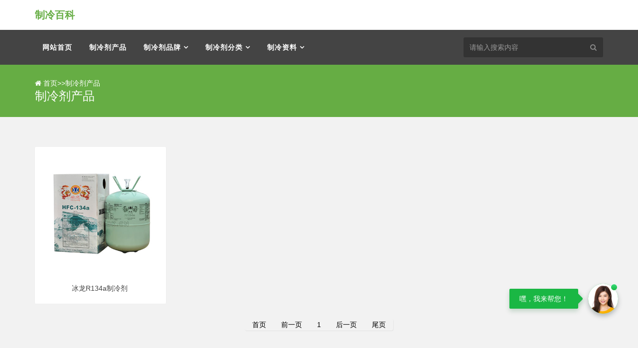

--- FILE ---
content_type: text/html; charset=utf-8
request_url: http://www.zlbk.cn/product/
body_size: 5612
content:
<!DOCTYPE html>
<html>
<head>
<meta http-equiv="X-UA-Compatible" content="IE=edge">
<meta name="viewport" content="width=device-width, initial-scale=1">
<meta name="applicable-device" content="pc,mobile">
<meta http-equiv="content-type" content="text/html; charset=utf-8" />
<title>制冷剂产品-制冷百科</title>
<meta name="keywords" content="制冷百科,制冷剂">
<meta name="description" content="制冷百科是一个制冷剂技术交流学习的聚集地,大家可以在这里了解到制冷剂相关知识。">
<link rel="shortcut icon" href="/favicon.ico" type="image/x-icon">
<link href="/skin/css/bootstrap.min.css" rel="stylesheet" type="text/css" />
<link href="/skin/css/font-awesome.min.css" rel="stylesheet" type="text/css" />
<link href="/skin/css/template.css" rel="stylesheet" type="text/css" />
<script src="/skin/js/jquery.min.js" type="text/javascript"></script>
<script src="/skin/js/bootstrap.min.js" type="text/javascript"></script>
<script src="/skin/js/theia-sticky-sidebar.js" type="text/javascript"></script>
<script src="/skin/js/main.js" type="text/javascript"></script>
<script src="/skin/js/product-search.js" type="text/javascript"></script>
</head>
<body class="site com-content view-category layout-blog no-task zh-CN ltr sticky-header layout-fluid ">
<div class="body-innerwrapper">
<header id="sp-header">
<div class="container">
<div class="row">
<div id="sp-logo" class="col-xs-8 col-sm-4 col-md-3">
<div class="sp-column ">
<a class="logo" href="http://www.zlbk.cn">制冷百科</a>
</div>
</div>
</div>
</div>
</header>
<nav>
<section id="sp-main-menu">
<div class="container">
<div class="row">
<div id="sp-menu" class="col-sm-12 col-md-12">
	<div class="sp-column ">
		<div class="ajax-product-search hidden-xs hidden-sm">
			<form class="product-search-form" action="/search/" method="get">
				<div class="form-inner">
					<input type="text" name="keyword" class="form-control input-product-search" placeholder="请输入搜索内容" autocomplete="off">
					<a class="clear-search" href="#" style="display: none;">
						<i class="fa fa-times-circle"></i>
					</a>
					<button type="submit" class="btn">
						<i class="fa fa-search"></i>
					</button>
				</div>
			</form>
			<div class="product-search-results" style="display: none;"></div>
		</div>
		<div class='sp-megamenu-wrapper'>
			<a id="offcanvas-toggler" class="visible-xs" href="#">
				<i class="fa fa-bars"></i>
			</a>
			<ul class="sp-megamenu-parent menu-fade hidden-xs">
				<li class="sp-menu-item"><a href="/">网站首页</a></li>
				<li class="sp-menu-item"><a href="/product/">制冷剂产品</a></li>
				<li class="sp-menu-item sp-has-child">
					<a href="javascript:;" class="">制冷剂品牌</a>
					<div class="sp-dropdown sp-dropdown-main sp-menu-right container">
						<div class="dropdown-container">
							<div class="row">
							    
							    
								<div class="col-sm-3"><a href="/huoniweier/" class="thumbnail"><img src="/uploads/allimg/210312/1-2103121G2230-L.jpg" alt="霍尼韦尔Honeywell"
											style="height: 140px; width: 100%; display: block;">
										<div class="caption">
											<h5>霍尼韦尔Honeywell</h5>
											<p>霍尼韦尔国际(Honeywell International···</p>
										</div>
									</a></div>
								
								<div class="col-sm-3"><a href="/kemuChemours/" class="thumbnail"><img src="/uploads/allimg/210312/1-2103121G2440-L.jpg" alt="科慕Chemours"
											style="height: 140px; width: 100%; display: block;">
										<div class="caption">
											<h5>科慕Chemours</h5>
											<p>科慕是一家与众不同的化学公司，我们的目标是通过化学的力量创造···</p>
										</div>
									</a></div>
								
								<div class="col-sm-3"><a href="/meixiKLEA/" class="thumbnail"><img src="/uploads/allimg/210311/1-2103111F2130-L.jpg" alt="美希KLEA"
											style="height: 140px; width: 100%; display: block;">
										<div class="caption">
											<h5>美希KLEA</h5>
											<p>墨西哥化工集团(美希化工，Mecichem)是拉丁美洲最大的···</p>
										</div>
									</a></div>
								
								<div class="col-sm-3"><a href="/dajinDaikin/" class="thumbnail"><img src="/uploads/allimg/210312/1-2103121G3110-L.jpg" alt="大金Daikin"
											style="height: 140px; width: 100%; display: block;">
										<div class="caption">
											<h5>大金Daikin</h5>
											<p>大金氟化工(中国)有限公司是由日本大金工业株式会社、大金(中···</p>
										</div>
									</a></div>
								
								<div class="col-sm-3"><a href="/akemaArkema/" class="thumbnail"><img src="/uploads/allimg/210312/1-2103121GR20-L.jpg" alt="阿科玛Arkema"
											style="height: 140px; width: 100%; display: block;">
										<div class="caption">
											<h5>阿科玛Arkema</h5>
											<p>作为一家全球性的化学品公司及法国领先的化学品生产企业，阿科玛···</p>
										</div>
									</a></div>
								
								<div class="col-sm-3"><a href="/solvay/" class="thumbnail"><img src="/uploads/allimg/210317/1-21031G15S40-L.jpg" alt="苏威Solvay"
											style="height: 140px; width: 100%; display: block;">
										<div class="caption">
											<h5>苏威Solvay</h5>
											<p>苏威集团成立于1863年,为当今世界著名化工及医药公司，其下···</p>
										</div>
									</a></div>
								
								<div class="col-sm-3"><a href="/juhua/" class="thumbnail"><img src="/uploads/allimg/210316/1-2103160910530-L.jpg" alt="巨化"
											style="height: 140px; width: 100%; display: block;">
										<div class="caption">
											<h5>巨化</h5>
											<p>巨化集团有限公司原名衢州化工厂，创建于1958年。为改变当时···</p>
										</div>
									</a></div>
								
								<div class="col-sm-3"><a href="/zhonghualantian/" class="thumbnail"><img src="/static/upload/image/20250905/1757049985705944.png" alt="中化蓝天"
											style="height: 140px; width: 100%; display: block;">
										<div class="caption">
											<h5>中化蓝天</h5>
											<p>中化蓝天集团有限公司是中化集团(2019年全球500强第88···</p>
										</div>
									</a></div>
								
								<div class="col-sm-3"><a href="/sanmei/" class="thumbnail"><img src="/static/upload/image/20250808/1754634042483455.png" alt="三美"
											style="height: 140px; width: 100%; display: block;">
										<div class="caption">
											<h5>三美</h5>
											<p>三美化工专业从事氟化工产品技术研发、生产、经营销售的上市公司···</p>
										</div>
									</a></div>
								
								<div class="col-sm-3"><a href="/dongyue/" class="thumbnail"><img src="/uploads/allimg/210312/1-2103121G4520-L.jpg" alt="东岳"
											style="height: 140px; width: 100%; display: block;">
										<div class="caption">
											<h5>东岳</h5>
											<p>山东东岳集团创建于1987年，2007年在香港主板上市。30···</p>
										</div>
									</a></div>
								
								<div class="col-sm-3"><a href="/meilan/" class="thumbnail"><img src="/uploads/allimg/210312/1-2103121G5070-L.jpg" alt="梅兰"
											style="height: 140px; width: 100%; display: block;">
										<div class="caption">
											<h5>梅兰</h5>
											<p>江苏梅兰化工集团有限公司是国家高新技术企业，江苏省成长型企业···</p>
										</div>
									</a></div>
								
								<div class="col-sm-3"><a href="/yuean/" class="thumbnail"><img src="/uploads/allimg/210312/1-2103121G5210-L.jpg" alt="粤安"
											style="height: 140px; width: 100%; display: block;">
										<div class="caption">
											<h5>粤安</h5>
											<p>山东粤安新型材料有限公司成立于2006年4月，坐落于山东省菏···</p>
										</div>
									</a></div>
								
								<div class="col-sm-3"><a href="/binglong/" class="thumbnail"><img src="/uploads/allimg/210312/1-2103121G5350-L.jpg" alt="永和"
											style="height: 140px; width: 100%; display: block;">
										<div class="caption">
											<h5>永和</h5>
											<p>永和公司成立于2004年，并于2012年9月改制为浙江永和制···</p>
										</div>
									</a></div>
								
								<div class="col-sm-3"><a href="/feiyuan/" class="thumbnail"><img src="/uploads/allimg/210312/1-2103121050160-L.jpg" alt="飞源"
											style="height: 140px; width: 100%; display: block;">
										<div class="caption">
											<h5>飞源</h5>
											<p>山东飞源集团有限公司始建于2004年，坐落于淄博市高青县清河···</p>
										</div>
									</a></div>
								
								<div class="col-sm-3"><a href="/hualeng/" class="thumbnail"><img src="/static/upload/image/20250814/1755149326966610.jpg" alt="华冷"
											style="height: 140px; width: 100%; display: block;">
										<div class="caption">
											<h5>华冷</h5>
											<p>山东华安新材料有限公司是一家致力于环保含氟新材料的研发、生产···</p>
										</div>
									</a></div>
								
								<div class="col-sm-3"><a href="/dongyangguang/" class="thumbnail"><img src="/uploads/allimg/210312/1-2103121G6320-L.jpg" alt="东阳光"
											style="height: 140px; width: 100%; display: block;">
										<div class="caption">
											<h5>东阳光</h5>
											<p>东阳光是一个充满希望、活力、正在铸就百年基业的高科技大型股份···</p>
										</div>
									</a></div>
								
								<div class="col-sm-3"><a href="/aikesheng/" class="thumbnail"><img src="/uploads/allimg/210312/1-2103121G6460-L.jpg" alt="埃克盛"
											style="height: 140px; width: 100%; display: block;">
										<div class="caption">
											<h5>埃克盛</h5>
											<p>埃克盛化工，一家专注于含氟化合物及其关联产品的生产、销售和技···</p>
										</div>
									</a></div>
								
								<div class="col-sm-3"><a href="/brand/lengwang/" class="thumbnail"><img src="/static/upload/image/20250905/1757049705664220.png" alt="冷牌"
											style="height: 140px; width: 100%; display: block;">
										<div class="caption">
											<h5>冷牌</h5>
											<p>冷王科技始创于2018年(简称：LW)，冷王科技落户浙江衢州···</p>
										</div>
									</a></div>
								
									
							</div>
						</div>
					</div>
				</li>
				
				<li class="sp-menu-item sp-has-child">
					<a href="javascript:;" class="">制冷剂分类</a>
					<div class="sp-dropdown sp-dropdown-main sp-menu-right" style="width: 240px;"><div class="sp-dropdown-inner"><ul class="sp-dropdown-items">
					 <li class="sp-menu-item"><a href="/fenlei/xz/">按性质分类</a></li>  <li class="sp-menu-item"><a href="/fenlei/wendu/">按温度分类</a></li> 
					</ul></div></div>
				</li>
			
				
				<li class="sp-menu-item sp-has-child">
					<a href="javascript:;" class="">制冷资料</a>
					<div class="sp-dropdown sp-dropdown-main sp-menu-right" style="width: 240px;"><div class="sp-dropdown-inner"><ul class="sp-dropdown-items">
					 <li class="sp-menu-item"><a href="/college/xingyezixun/">行业资讯</a></li>  <li class="sp-menu-item"><a href="/college/jieyidahuo/">解疑答惑</a></li>  <li class="sp-menu-item"><a href="/college/jishuziliao/">资料下载</a></li> 
					</ul></div></div>
				</li>
			
				
				
		</ul>
	</div>
</div>
</div>
</div>
</div>
</section>
</nav>
<section id="sp-page-title">
<div class="row">
<div id="sp-title" class="col-sm-12 col-md-12">
<div class="sp-column ">
<div class="sp-page-title">
	<div class="container">
		<div class="row">
			<div class="col-sm-8">
				<ol class="breadcrumb">
					<i class="fa fa-home"></i> <a href="/">首页</a>>><a href="/product/">制冷剂产品</a>
				</ol>
				<h1>制冷剂产品</h1>
				</div>
		</div>
	</div>
</div>
</div>
</div>
</div>
</section>
<section id="sp-main-body">


<div class="container">
<div class="row">

	
	<div class="col-xs-6 col-sm-6 col-md-4 col-lg-3">
		<div class="product-template">
		<figure>
		<img class="img-responsive" src="/skin/picture/placeholder.jpg" data-src="/static/upload/image/20220719/1658219392143523.jpg" alt="冰龙R134a制冷剂">
		<figcaption>
		    <div class="vertical-middle">
		        <div>
		            <div class="links">
		                <div>
		                    <a class="link-item-details btn btn-primary btn-md" href="/146.html" target="_blank">查看详情</a>
		                </div>
		            </div>
		        </div>
		    </div>
		</figcaption>
		</figure>
		<div class="item-header">
		<h3 itemprop="name"><a href="/146.html" itemprop="url" title="冰龙R134a制冷剂" target="_blank">冰龙R134a制冷剂</a></h3>
		</div>
		</div>
		</div>
	

</div>
</div>
<div class="pagination-wrapper">

<div class="pagination"> <span class='page-status'>共1条 当前1/1页</span><span class='page-index'><a href='/product/'>首页</a></span><span class='page-pre'><a href='javascript:;'>前一页</a></span><span class='page-numbar'><a href="/product/" class="page-num page-num-current">1</a></span><span class='page-next'><a href='javascript:;'>后一页</a></span><span class='page-last'><a href='/product/'>尾页</a></span>

</div>
</section>
<section id="sp-social-networks"></section>
<section id="sp-bottom">
<div class="container">
<div class="row">
<div id="sp-bottom1" class="col-sm-6 col-md-2">
	<div class="sp-column ">
		<div class="sp-module _menu">
			<h3 class="sp-module-title">产品与服务</h3>
			<div class="sp-module-content">
				<ul class="nav menu">
					<li>
						<a href="https://shop350551025.taobao.com/" target="_blank" rel="nofollow">淘宝店铺</a>
					</li>
					<li>
						<a href="https://lengwang.1688.com/" target="_blank" rel="nofollow">阿里巴巴</a>
					</li>
					<li>
						<a href="https://www.zhileng1.com/" target="_blank">巨化冷媒</a>
					</li>
					<li>
						<a href="https://www.uluu.com.cn/" target="_blank">霍尼韦尔冷媒</a>
					</li>
				</ul>
			</div>
		</div>
	</div>
</div>
<div id="sp-bottom2" class="col-sm-6 col-md-2">
	<div class="sp-column ">
		<div class="sp-module _menu">
			<h3 class="sp-module-title">支持与帮助</h3>
			<div class="sp-module-content">
				<ul class="nav menu">
					<li>
						<a href="javascript:;" rel="nofollow">产品推荐</a>
					</li>
					<li>
						<a href="javascript:;" rel="nofollow">帮助中心</a>
					</li>
				</ul>
			</div>
		</div>
	</div>
</div>
<div id="sp-bottom3" class="col-sm-6 col-md-3">
	<div class="sp-column ">
		<div class="sp-module _menu">
			<h3 class="sp-module-title">关于</h3>
			<div class="sp-module-content">
				<ul class="nav menu">
					<li>
						<a href="javascript:;" rel="nofollow">关于我们</a>
					</li>
					<li>
						<a href="javascript:;" rel="nofollow">联系我们</a>
					</li>
				</ul>
			</div>
		</div>
	</div>
</div>
<div id="sp-bottom4" class="col-sm-5 col-md-5">
	<div class="sp-column ">
		<div class="sp-module ">
			<h3 class="sp-module-title">通讯</h3>
			<div class="sp-module-content">
				<div class="sendy subscribe" id="sendy-95">
					<div class="intro"></div>
					<div class="social-icon">
						
						<a href="tencent://message/?uin=393989946&Site=taomizhan.com&Menu=yes" target="_blank" rel="nofollow"><i class="fa fa-qq"></i><span class="text-replace">QQ在线联系</span></a>
						<a href="/rss.xml" target="_blank" rel="nofollow"><i class="fa fa-rss"></i><span class="text-replace">rss</span></a>
						<a id="social-weixin" class="social-weixin"><i class="fa fa-weixin"></i><span class="text-replace">微信</span></a>
						<div class="weixinimg"><img src="http://www.lw-tech.com.cn/wp-content/uploads/2020/01/lw-WeChat-150x150.jpg"></div>
					</div>
				</div>
			</div>
		</div>
	</div>
</div>
</div>
</div>
</section>
<footer id="sp-footer">
<div class="container">
<div class="row">
<div id="sp-footer1" class="col-sm-6 col-md-6">
	<div class="sp-column "><span class="sp-copyright">Copyright  2024 制冷百科 浙江冷王科技有限公司 版权所有<br><img src="/beian.png" style="height:18px;float: left;"/> <a href="https://beian.mps.gov.cn/#/query/webSearch?code=33089102000197" rel="noreferrer" target="_blank">浙公网安备33089102000197</a><br> 备案号：<a href="http://beian.miit.gov.cn/" rel="nofollow" target="_blank">浙ICP备18054759号-4</a> </span></div>
</div>
<div id="sp-footer2" class="col-sm-6 col-md-6">
	<div class="sp-column ">
		<div class="sp-module ">
			<div class="sp-module-content">
				<div class="custom">
					<div class="text-right"><img class="img-responsive" style="display: inline-block;" src="/skin/picture/verify.png" alt="Payment Methods" /></div>
				</div>
			</div>
		</div>
	</div>
</div>
</div>
</div>
</footer>
<div class="offcanvas-menu">
<a href="#" class="close-offcanvas">
<i class="fa fa-remove"></i>
</a>
<div class="offcanvas-inner">
<div class="sp-module ">
<h3 class="sp-module-title">制冷剂产品-制冷百科</h3>
<div class="sp-module-content">
	<ul class="nav menu">
		<li>
			<a href="http://www.zlbk.cn">网址首页</a>
		</li>
		<li class="deeper parent">
			<a href='javascript:;'>制冷剂品牌</a>
			<span class="offcanvas-menu-toggler collapsed" data-toggle="collapse" data-target="#collapse-menu-1" aria-expanded="false" aria-controls="collapse-menu-1">
	  			<i class="fa fa-plus"></i>
	  			<i class="fa fa-minus"></i>
			</span>
			<ul class="collapse" id="collapse-menu-1">
				
				<li>
					<a href="/jinkou/">进口品牌</a>
				</li>
				
				<li>
					<a href="/china/">国产品牌</a>
				</li>
				

			</ul>
		</li>
		<li class="deeper parent">
			<a href='javascript:;' data-toggle='collapse' data-target='#collapse-menu-2' aria-expanded='false' aria-controls='collapse-menu-2'>制冷剂分类</a>
			<span class="offcanvas-menu-toggler collapsed" data-toggle="collapse" data-target="#collapse-menu-2" aria-expanded="false" aria-controls="collapse-menu-2">
  <i class="fa fa-plus"></i>
  <i class="fa fa-minus"></i>
</span>
			<ul class="collapse" id="collapse-menu-2">
				
				<li>
					<a href="/fenlei/xz/">按性质分类</a>
				</li>
				
				<li>
					<a href="/fenlei/wendu/">按温度分类</a>
				</li>
				

			</ul>
		</li>
		<li class="deeper parent">
			<a href='javascript:;' data-toggle='collapse' data-target='#collapse-menu-3' aria-expanded='false' aria-controls='collapse-menu-3'>制冷学院</a>
			<span class="offcanvas-menu-toggler collapsed" data-toggle="collapse" data-target="#collapse-menu-3" aria-expanded="false" aria-controls="collapse-menu-3">
  <i class="fa fa-plus"></i>
  <i class="fa fa-minus"></i>
</span>
			<ul class="collapse" id="collapse-menu-3">

				
				<li>
					<a href="/college/xingyezixun/">行业资讯</a>
				</li>
				
				<li>
					<a href="/college/jieyidahuo/">解疑答惑</a>
				</li>
				
				<li>
					<a href="/college/jishuziliao/">资料下载</a>
				</li>
				

			</ul>
		</li>
		
	</ul>
</div>
</div>
</div>
</div>
<div class="offcanvas-overlay"></div>
<div class="livechat-girl js-livechat-girl js-none">
<ul class="livechat-control">
<li class="livechat-control__element livechat-control__element_chat">
<a rel="external nofollow" href="//wpa.qq.com/msgrd?v=3&uin=393989946&site=qq&menu=yes" class="livechat-control__link js-start-chat" target="_blank">
	<div class="js-girl-holder girl-holder"></div>
</a>
</li>
</ul>
<div class="js-livechat-hint livechat-hint rd-notice rd-notice-tooltip rd-notice-type-success rd-notice-position-left single-line">
<div class="popover-content rd-notice-content js-invitation-greeting">嘿，我来帮您！</div>
</div>
<div class="animated-circles js-animated-circles">
<div class="circle c-1"></div>
<div class="circle c-2"></div>
<div class="circle c-3"></div>
</div>
</div>

<script src="/skin/js/kefu.js" type="text/javascript"></script>
<script>
	$('#myTab a').click(function (e) {
  e.preventDefault();
  $(this).tab('show');
})
</script>
</div>
</body>
</html>

--- FILE ---
content_type: text/css
request_url: http://www.zlbk.cn/skin/css/template.css
body_size: 48116
content:
@charset "utf-8";input::-ms-clear{display: none;}
.form-control{display: block;height: 34px;padding: 6px 12px;font-size: 14px;line-height: 1.428571429;color: #555555;background-color: #fff;background-image: none;border: 1px solid #ccc;border-radius: 4px;-webkit-box-shadow: inset 0 1px 1px rgba(0, 0, 0, 0.075);box-shadow: inset 0 1px 1px rgba(0, 0, 0, 0.075);-webkit-transition: border-color ease-in-out .15s, box-shadow ease-in-out .15s;-o-transition: border-color ease-in-out .15s, box-shadow ease-in-out .15s;transition: border-color ease-in-out .15s, box-shadow ease-in-out .15s;}
.form-control:focus{border-color: #66afe9;outline: 0;-webkit-box-shadow: inset 0 1px 1px rgba(0, 0, 0, .075), 0 0 8px rgba(102, 175, 233, 0.6);box-shadow: inset 0 1px 1px rgba(0, 0, 0, .075), 0 0 8px rgba(102, 175, 233, 0.6);}
.form-control::-moz-placeholder{color: #999;opacity: 1;}
.form-control:-ms-input-placeholder{color: #999;}
.form-control::-webkit-input-placeholder{color: #999;}
.form-control[disabled],.form-control[readonly],fieldset[disabled] .form-control{cursor: not-allowed;background-color: #eeeeee;opacity: 1;}
textarea.form-control{height: auto;}
@font-face {font-family: 'icomoon';src: url('../fonts/icomoon.eot');src: url('../fonts/icomoon.eot') format('embedded-opentype'), url('../fonts/icomoon.ttf') format('truetype'), url('../fonts/icomoon.woff') format('woff'), url('../fonts/icomoon.svg') format('svg');font-weight: normal;font-style: normal;}
@font-face{font-family: 'IcoMoon';src: url('../fonts/icomoon.eot');src: url('../fonts/icomoon.eot') format('embedded-opentype'), url('../fonts/icomoon.woff') format('woff'), url('../fonts/icomoon.ttf') format('truetype'), url('../fonts/icomoon.svg#icomoon') format('svg');font-weight: normal;font-style: normal;}
[data-icon]:before{font-family: 'IcoMoon';content: attr(data-icon);speak: none;}
[class^="icon-"],[class*=" icon-"]{display: inline-block;width: 14px;height: 14px;margin-right: .25em;line-height: 14px;background-image: none;}
dd>span[class^="icon-"]+time,dd>span[class*=" icon-"]+time{margin-left: -0.25em;}
dl.article-info dd.hits span[class^="icon-"],dl.article-info dd.hits span[class*=" icon-"]{margin-right: 0;}
[class^="icon-"]:before,[class*=" icon-"]:before{font-family: 'IcoMoon';font-style: normal;speak: none;}
[class^="icon-"].disabled,[class*=" icon-"].disabled{font-weight: normal;}
.icon-joomla:before{content: "\e200";}
.icon-chevron-up:before,.icon-uparrow:before,.icon-arrow-up:before{content: "\e005";}
.icon-chevron-right:before,.icon-rightarrow:before,.icon-arrow-right:before{content: "\e006";}
.icon-chevron-down:before,.icon-downarrow:before,.icon-arrow-down:before{content: "\e007";}
.icon-chevron-left:before,.icon-leftarrow:before,.icon-arrow-left:before{content: "\e008";}
.icon-arrow-first:before{content: "\e003";}
.icon-arrow-last:before{content: "\e004";}
.icon-arrow-up-2:before{content: "\e009";}
.icon-arrow-right-2:before{content: "\e00a";}
.icon-arrow-down-2:before{content: "\e00b";}
.icon-arrow-left-2:before{content: "\e00c";}
.icon-arrow-up-3:before{content: "\e00f";}
.icon-arrow-right-3:before{content: "\e010";}
.icon-arrow-down-3:before{content: "\e011";}
.icon-arrow-left-3:before{content: "\e012";}
.icon-menu-2:before{content: "\e00e";}
.icon-arrow-up-4:before{content: "\e201";}
.icon-arrow-right-4:before{content: "\e202";}
.icon-arrow-down-4:before{content: "\e203";}
.icon-arrow-left-4:before{content: "\e204";}
.icon-share:before,.icon-redo:before{content: "\27";}
.icon-undo:before{content: "\28";}
.icon-forward-2:before{content: "\e205";}
.icon-backward-2:before,.icon-reply:before{content: "\e206";}
.icon-unblock:before,.icon-refresh:before,.icon-redo-2:before{content: "\6c";}
.icon-undo-2:before{content: "\e207";}
.icon-move:before{content: "\7a";}
.icon-expand:before{content: "\66";}
.icon-contract:before{content: "\67";}
.icon-expand-2:before{content: "\68";}
.icon-contract-2:before{content: "\69";}
.icon-play:before{content: "\e208";}
.icon-pause:before{content: "\e209";}
.icon-stop:before{content: "\e210";}
.icon-previous:before,.icon-backward:before{content: "\7c";}
.icon-next:before,.icon-forward:before{content: "\7b";}
.icon-first:before{content: "\7d";}
.icon-last:before{content: "\e000";}
.icon-play-circle:before{content: "\e00d";}
.icon-pause-circle:before{content: "\e211";}
.icon-stop-circle:before{content: "\e212";}
.icon-backward-circle:before{content: "\e213";}
.icon-forward-circle:before{content: "\e214";}
.icon-loop:before{content: "\e001";}
.icon-shuffle:before{content: "\e002";}
.icon-search:before{content: "\53";}
.icon-zoom-in:before{content: "\64";}
.icon-zoom-out:before{content: "\65";}
.icon-apply:before,.icon-edit:before,.icon-pencil:before{content: "\2b";}
.icon-pencil-2:before{content: "\2c";}
.icon-brush:before{content: "\3b";}
.icon-save-new:before,.icon-plus-2:before{content: "\5d";}
.icon-ban-circle:before,.icon-minus-sign:before,.icon-minus-2:before{content: "\5e";}
.icon-delete:before,.icon-remove:before,.icon-cancel-2:before{content: "\49";}
.icon-publish:before,.icon-save:before,.icon-ok:before,.icon-checkmark:before{content: "\47";}
.icon-new:before,.icon-plus:before{content: "\2a";}
.icon-plus-circle:before{content: "\e215";}
.icon-minus:before,.icon-not-ok:before{content: "\4b";}
.icon-minus-circle:before{content: "\e216";}
.icon-unpublish:before,.icon-cancel:before{content: "\4a";}
.icon-cancel-circle:before{content: "\e217";}
.icon-checkmark-2:before{content: "\e218";}
.icon-checkmark-circle:before{content: "\e219";}
.icon-info:before{content: "\e220";}
.icon-info-2:before,.icon-info-circle:before{content: "\e221";}
.icon-question:before,.icon-question-sign:before,.icon-help:before{content: "\45";}
.icon-question-2:before,.icon-question-circle:before{content: "\e222";}
.icon-notification:before{content: "\e223";}
.icon-notification-2:before,.icon-notification-circle:before{content: "\e224";}
.icon-pending:before,.icon-warning:before{content: "\48";}
.icon-warning-2:before,.icon-warning-circle:before{content: "\e225";}
.icon-checkbox-unchecked:before{content: "\3d";}
.icon-checkin:before,.icon-checkbox:before,.icon-checkbox-checked:before{content: "\3e";}
.icon-checkbox-partial:before{content: "\3f";}
.icon-square:before{content: "\e226";}
.icon-radio-unchecked:before{content: "\e227";}
.icon-radio-checked:before,.icon-generic:before{content: "\e228";}
.icon-circle:before{content: "\e229";}
.icon-signup:before{content: "\e230";}
.icon-grid:before,.icon-grid-view:before{content: "\58";}
.icon-grid-2:before,.icon-grid-view-2:before{content: "\59";}
.icon-menu:before{content: "\5a";}
.icon-list:before,.icon-list-view:before{content: "\31";}
.icon-list-2:before{content: "\e231";}
.icon-menu-3:before{content: "\e232";}
.icon-folder-open:before,.icon-folder:before{content: "\2d";}
.icon-folder-close:before,.icon-folder-2:before{content: "\2e";}
.icon-folder-plus:before{content: "\e234";}
.icon-folder-minus:before{content: "\e235";}
.icon-folder-3:before{content: "\e236";}
.icon-folder-plus-2:before{content: "\e237";}
.icon-folder-remove:before{content: "\e238";}
.icon-file:before{content: "\e016";}
.icon-file-2:before{content: "\e239";}
.icon-file-add:before,.icon-file-plus:before{content: "\29";}
.icon-file-remove:before,.icon-file-minus:before{content: "\e017";}
.icon-file-check:before{content: "\e240";}
.icon-file-remove:before{content: "\e241";}
.icon-save-copy:before,.icon-copy:before{content: "\e018";}
.icon-stack:before{content: "\e242";}
.icon-tree:before{content: "\e243";}
.icon-tree-2:before{content: "\e244";}
.icon-paragraph-left:before{content: "\e246";}
.icon-paragraph-center:before{content: "\e247";}
.icon-paragraph-right:before{content: "\e248";}
.icon-paragraph-justify:before{content: "\e249";}
.icon-screen:before{content: "\e01c";}
.icon-tablet:before{content: "\e01d";}
.icon-mobile:before{content: "\e01e";}
.icon-box-add:before{content: "\51";}
.icon-box-remove:before{content: "\52";}
.icon-download:before{content: "\e021";}
.icon-upload:before{content: "\e022";}
.icon-home:before{content: "\21";}
.icon-home-2:before{content: "\e250";}
.icon-out-2:before,.icon-new-tab:before{content: "\e024";}
.icon-out-3:before,.icon-new-tab-2:before{content: "\e251";}
.icon-link:before{content: "\e252";}
.icon-picture:before,.icon-image:before{content: "\2f";}
.icon-pictures:before,.icon-images:before{content: "\30";}
.icon-palette:before,.icon-color-palette:before{content: "\e014";}
.icon-camera:before{content: "\55";}
.icon-camera-2:before,.icon-video:before{content: "\e015";}
.icon-play-2:before,.icon-video-2:before,.icon-youtube:before{content: "\56";}
.icon-music:before{content: "\57";}
.icon-user:before{content: "\22";}
.icon-users:before{content: "\e01f";}
.icon-vcard:before{content: "\6d";}
.icon-address:before{content: "\70";}
.icon-share-alt:before,.icon-out:before{content: "\26";}
.icon-enter:before{content: "\e257";}
.icon-exit:before{content: "\e258";}
.icon-comment:before,.icon-comments:before{content: "\24";}
.icon-comments-2:before{content: "\25";}
.icon-quote:before,.icon-quotes-left:before{content: "\60";}
.icon-quote-2:before,.icon-quotes-right:before{content: "\61";}
.icon-quote-3:before,.icon-bubble-quote:before{content: "\e259";}
.icon-phone:before{content: "\e260";}
.icon-phone-2:before{content: "\e261";}
.icon-envelope:before,.icon-mail:before{content: "\4d";}
.icon-envelope-opened:before,.icon-mail-2:before{content: "\4e";}
.icon-unarchive:before,.icon-drawer:before{content: "\4f";}
.icon-archive:before,.icon-drawer-2:before{content: "\50";}
.icon-briefcase:before{content: "\e020";}
.icon-tag:before{content: "\e262";}
.icon-tag-2:before{content: "\e263";}
.icon-tags:before{content: "\e264";}
.icon-tags-2:before{content: "\e265";}
.icon-options:before,.icon-cog:before{content: "\38";}
.icon-cogs:before{content: "\37";}
.icon-screwdriver:before,.icon-tools:before{content: "\36";}
.icon-wrench:before{content: "\3a";}
.icon-equalizer:before{content: "\39";}
.icon-dashboard:before{content: "\78";}
.icon-switch:before{content: "\e266";}
.icon-filter:before{content: "\54";}
.icon-purge:before,.icon-trash:before{content: "\4c";}
.icon-checkedout:before,.icon-lock:before,.icon-locked:before{content: "\23";}
.icon-unlock:before{content: "\e267";}
.icon-key:before{content: "\5f";}
.icon-support:before{content: "\46";}
.icon-database:before{content: "\62";}
.icon-scissors:before{content: "\e268";}
.icon-health:before{content: "\6a";}
.icon-wand:before{content: "\6b";}
.icon-eye-open:before,.icon-eye:before{content: "\3c";}
.icon-eye-close:before,.icon-eye-blocked:before,.icon-eye-2:before{content: "\e269";}
.icon-clock:before{content: "\6e";}
.icon-compass:before{content: "\6f";}
.icon-broadcast:before,.icon-connection:before,.icon-wifi:before{content: "\e01b";}
.icon-book:before{content: "\e271";}
.icon-lightning:before,.icon-flash:before{content: "\79";}
.icon-print:before,.icon-printer:before{content: "\e013";}
.icon-feed:before{content: "\71";}
.icon-calendar:before{content: "\43";}
.icon-calendar-2:before{content: "\44";}
.icon-calendar-3:before{content: "\e273";}
.icon-pie:before{content: "\77";}
.icon-bars:before{content: "\76";}
.icon-chart:before{content: "\75";}
.icon-power-cord:before{content: "\32";}
.icon-cube:before{content: "\33";}
.icon-puzzle:before{content: "\34";}
.icon-attachment:before,.icon-paperclip:before,.icon-flag-2:before{content: "\72";}
.icon-lamp:before{content: "\74";}
.icon-pin:before,.icon-pushpin:before{content: "\73";}
.icon-location:before{content: "\63";}
.icon-shield:before{content: "\e274";}
.icon-flag:before{content: "\35";}
.icon-flag-3:before{content: "\e275";}
.icon-bookmark:before{content: "\e023";}
.icon-bookmark-2:before{content: "\e276";}
.icon-heart:before{content: "\e277";}
.icon-heart-2:before{content: "\e278";}
.icon-thumbs-up:before{content: "\5b";}
.icon-thumbs-down:before{content: "\5c";}
.icon-unfeatured:before,.icon-asterisk:before,.icon-star-empty:before{content: "\40";}
.icon-star-2:before{content: "\41";}
.icon-featured:before,.icon-default:before,.icon-star:before{content: "\42";}
.icon-smiley:before,.icon-smiley-happy:before{content: "\e279";}
.icon-smiley-2:before,.icon-smiley-happy-2:before{content: "\e280";}
.icon-smiley-sad:before{content: "\e281";}
.icon-smiley-sad-2:before{content: "\e282";}
.icon-smiley-neutral:before{content: "\e283";}
.icon-smiley-neutral-2:before{content: "\e284";}
.icon-cart:before{content: "\e019";}
.icon-basket:before{content: "\e01a";}
.icon-credit:before{content: "\e286";}
.icon-credit-2:before{content: "\e287";}
.icon-expired:before{content: "\4b";}
.icon-taobao:before{content: "\e900";}
#sp-main-menu{background: #444444;}
.sp-megamenu-parent{list-style: none;padding: 0;margin: 0;z-index: 9993;display: block;}
.sp-megamenu-parent>li{display: inline-block;position: relative;padding: 0;height: 70px;line-height: 70px;}
.sp-megamenu-parent>li.menu-justify{position: static;}
.sp-megamenu-parent>li.badge-hot{padding-right: 10px;}
.sp-megamenu-parent>li.badge-hot:after{content: "HOT";font-size: 10px;display: inline-block;line-height: 1;float: right;margin-left: -10px;margin-top: 12px;padding: 2px 3px;color: #fff;background: #da3832;border-radius: 2px;}
.sp-megamenu-parent>li>a{display: inline-block;padding: 0 15px;font-size: 14px;font-weight: bold;text-transform: uppercase;letter-spacing: 1px;line-height: 70px;color: #fff;}
.sp-megamenu-parent>li.sp-has-child>a:after{font-family: "FontAwesome";content: " \f107";}
.sp-megamenu-parent .sp-module{padding: 10px;}
.sp-megamenu-parent .sp-mega-group{list-style: none;padding: 0;margin: 0;}
.sp-megamenu-parent .sp-mega-group .sp-mega-group-child{list-style: none;padding: 0;margin: 0;}
.sp-megamenu-parent .sp-dropdown{margin: 0;position: absolute;z-index: 9995;display: none;}
.sp-megamenu-parent .sp-dropdown .sp-dropdown-inner{background: #fff;box-shadow: 0 3px 5px 0 rgba(0, 0, 0, 0.2);padding: 20px;}
.sp-megamenu-parent .sp-dropdown .sp-dropdown-items{list-style: none;padding: 0;margin: 0;}
.sp-megamenu-parent .sp-dropdown .sp-dropdown-items .sp-has-child>a:after{font-family: "FontAwesome";content: " \f105";float: right;}
.sp-megamenu-parent .sp-dropdown.sp-menu-center{margin-left: 45px;}
.sp-megamenu-parent .sp-dropdown.sp-dropdown-main{top: 100%;}
.sp-megamenu-parent .sp-dropdown.sp-dropdown-main.sp-menu-right,.sp-megamenu-parent .sp-dropdown.sp-dropdown-main.sp-menu-full{left: 0;}
.sp-megamenu-parent .sp-dropdown.sp-dropdown-main.sp-menu-left{right: 0;}
.sp-megamenu-parent .sp-dropdown.sp-dropdown-sub{top: 0;left: 100%;}
.sp-megamenu-parent .sp-dropdown.sp-dropdown-sub .sp-dropdown-inner{box-shadow: 0 0 5px rgba(0, 0, 0, 0.2);}
.sp-megamenu-parent .sp-dropdown li.sp-menu-item{display: block;padding: 0;position: relative;height: auto;line-height: normal;}
.sp-megamenu-parent .sp-dropdown li.sp-menu-item>a{display: block;padding: 12px 10px;color: #333;cursor: pointer;}
.sp-megamenu-parent .sp-dropdown li.sp-menu-item>a.sp-group-title{display: block;text-transform: uppercase;font-weight: bold;}
.sp-megamenu-parent .sp-dropdown li.sp-menu-item>a:hover{color: #fff;}
.sp-megamenu-parent .sp-dropdown li.sp-menu-item.active>a:hover{color: #fff;}
.sp-megamenu-parent .sp-dropdown-mega>.row{margin-top: 30px;}
.sp-megamenu-parent .sp-dropdown-mega>.row:first-child{margin-top: 0;}
.sp-megamenu-parent .sp-has-child:hover>.sp-dropdown{display: block;}
.sp-megamenu-parent.menu-fade .sp-has-child:hover>.sp-dropdown{-webkit-animation: spMenuFadeIn 400ms;animation: spMenuFadeIn 400ms;}
.sp-megamenu-parent.menu-zoom .sp-has-child:hover>.sp-dropdown{-webkit-animation: spMenuZoom 400ms;animation: spMenuZoom 400ms;}
.sp-megamenu-parent.menu-fade-up .sp-has-child:hover>.sp-dropdown{-webkit-animation: spMenuFadeInUp 400ms;animation: spMenuFadeInUp 400ms;}
#sp-topmenu .sp-module{margin: 0;}
#sp-topmenu .nav.menu{float: right;list-style: none;padding: 0;margin: 0;z-index: 9;display: block;}
#sp-topmenu .nav.menu>li{display: inline-block;position: relative;padding: 0;height: 60px;line-height: 60px;}
#sp-topmenu .nav.menu>li>a{display: inline-block;padding: 0 10px;font-size: 14px;line-height: 60px;color: #888;}
#sp-topmenu .nav.menu>li.parent>a:after{font-family: "FontAwesome";content: " \f107";}
#sp-topmenu .nav.menu>li.active>a,#sp-topmenu .nav.menu>li.active:hover>a,#sp-topmenu .nav.menu>li:hover>a{color: #66ad44;}
#sp-topmenu .nav.menu>li>ul{position: absolute;top: 60px;left: 0;list-style: none;padding: 10px 0;margin: 0;display: none;background: #fff;box-shadow: 0 0 10px rgba(0, 0, 0, 0.1);z-index: 10;min-width: 200px;border-radius: 0 0 4px 4px;}
#sp-topmenu .nav.menu>li>ul>li{display: block;padding: 0;position: relative;height: auto;line-height: normal;}
#sp-topmenu .nav.menu>li>ul>li>a{display: block;padding: 10px 15px;color: #888;cursor: pointer;}
#sp-topmenu .nav.menu>li>ul>li:hover>a,#sp-topmenu .nav.menu>li>ul>li.current>a{background: #66ad44;color: #fff;}
#sp-topmenu .nav.menu>li>ul>li.active>a:hover{color: #fff;}
#sp-topmenu .nav.menu>li:hover>ul{display: block;}
@media (max-width: 767px){#sp-navbar-sticky-wrapper{display: none;}
	}
.offcanvas-overlay{opacity: 0;-webkit-transition: opacity 0.5s, width 0.1s 0.5s, height 0.1s 0.5s;transition: opacity 0.5s, width 0.1s 0.5s, height 0.1s 0.5s;}
body.offcanvas .offcanvas-overlay{position: absolute;top: 0;left: 0;bottom: 0;right: 0;background: rgba(0, 0, 0, 0.8);opacity: 1;z-index: 9999;}
.close-offcanvas{position: absolute;top: 15px;right: 15px;z-index: 1;color: #fff;border-radius: 100%;width: 22px;height: 22px;line-height: 22px;text-align: center;font-size: 12px;background: rgba(0, 0, 0, 0.3);}
.close-offcanvas:hover{background: rgba(0, 0, 0, 0.5);color: #fff;}
.offcanvas-menu{width: 280px;height: 100%;color: #fff;position: fixed;top: 0;opacity: 0;z-index: 99999;}
.offcanvas-menu .offcanvas-inner{padding: 20px;}
.offcanvas-menu .offcanvas-inner .sp-module{margin-top: 20px;}
.offcanvas-menu .offcanvas-inner .sp-module .sp-module-title{font-size: 16px;line-height: 1;text-transform: uppercase;}
.offcanvas-menu .offcanvas-inner .sp-module ul>li{border: 0;position: relative;}
.offcanvas-menu .offcanvas-inner .sp-module ul>li a{display: block;border-bottom: 1px solid rgba(0, 0, 0, 0.1);-webkit-transition: 300ms;-o-transition: 300ms;transition: 300ms;padding: 15px 20px;font-size: 14px;line-height: 1;text-transform: uppercase;}
.offcanvas-menu .offcanvas-inner .sp-module ul>li .offcanvas-menu-toggler{display: inline-block;position: absolute;top: 0;right: 0;padding: 10px 20px;cursor: pointer;color: #fff;}
.offcanvas-menu .offcanvas-inner .sp-module ul>li .offcanvas-menu-toggler .fa-plus{display: none;}
.offcanvas-menu .offcanvas-inner .sp-module ul>li .offcanvas-menu-toggler .fa-minus{display: inline;}
.offcanvas-menu .offcanvas-inner .sp-module ul>li .offcanvas-menu-toggler.collapsed .fa-plus{display: inline;}
.offcanvas-menu .offcanvas-inner .sp-module ul>li .offcanvas-menu-toggler.collapsed .fa-minus{display: none;}
.offcanvas-menu .offcanvas-inner .sp-module ul>li>a:after{display: none;}
.offcanvas-menu .offcanvas-inner .sp-module ul>li ul{background: rgba(0, 0, 0, 0.1);}
.offcanvas-menu .offcanvas-inner .sp-module:first-child{margin-top: 0;}
.offcanvas-menu .offcanvas-inner .sp-module .sp-module-content>ul{margin: 0 -20px;}
.offcanvas-menu .offcanvas-inner .search{margin-top: 25px;}
.offcanvas-menu .offcanvas-inner .search input{width: 100%;border-radius: 0;border: 0;box-shadow: none;-webkit-box-shadow: none;}
.ltr .offcanvas-menu{-webkit-transition: opacity 400ms cubic-bezier(0.7, 0, 0.3, 1), right 400ms cubic-bezier(0.7, 0, 0.3, 1);transition: opacity 400ms cubic-bezier(0.7, 0, 0.3, 1), right 400ms cubic-bezier(0.7, 0, 0.3, 1);}
.ltr .body-innerwrapper:after{right: 0;}
.ltr .offcanvas-menu{right: -280px;}
.ltr.offcanvas .offcanvas-menu{right: 0;}
.offcanvas{width: 100%;height: 100%;position: relative;}
.offcanvas .offcanvas-menu{opacity: 1;}
.menu .nav-child.small{font-size: inherit;}
.sp-module .product-categories{list-style: none;padding: 0;margin: 0;z-index: 19;display: block;}
.sp-module .product-categories>li{display: block;padding: 0;position: relative;}
.sp-module .product-categories>li>a{display: block;padding: 12px 10px;color: #333;cursor: pointer;}
.sp-module .product-categories>li>a span{font-size: 12px;color: #999;display: inline-block;float: right;-webkit-transition: color 300ms;-o-transition: color 300ms;transition: color 300ms;}
.sp-module .product-categories>li>a:hover{background: #66ad44;color: #fff;}
.sp-module .product-categories>li>a:hover span{color: #fff;}
.sp-module .product-categories>li.active>a{background: #66ad44;color: #fff;}
.sp-module .product-categories>li.active>a span{color: #fff;}
.sp-module .product-categories>li.active>a:hover{color: #fff;}
@-webkit-keyframes spMenuFadeIn{0%{opacity: 0;}
	100%{opacity: 1;}
	}
@keyframes spMenuFadeIn{0%{opacity: 0;}
	100%{opacity: 1;}
	}
@-webkit-keyframes spMenuZoom{0%{opacity: 0;-webkit-transform: scale(.8);}
	100%{opacity: 1;-webkit-transform: scale(1);}
	}
@keyframes spMenuZoom{0%{opacity: 0;transform: scale(.8);-webkit-transform: scale(.8);}
	100%{opacity: 1;transform: scale(1);-webkit-transform: scale(1);}
	}
@-webkit-keyframes spMenuFadeInUp{0%{opacity: 0;-webkit-transform: translate3d(0, 30px, 0);}
	100%{opacity: 1;-webkit-transform: none;}
	}
@keyframes spMenuFadeInUp{0%{opacity: 0;transform: translate3d(0, 30px, 0);}
	100%{opacity: 1;transform: none;}
	}
a{color: #66ad44;-webkit-transition: color 400ms, background-color 400ms;-o-transition: color 400ms, background-color 400ms;transition: color 400ms, background-color 400ms;}
a:hover,a:focus,a:active{color: #508836;}
body{line-height: 24px;background-color: #f2f2f2;}
body.white-bg{background-color: #fff;}
body.com-product #sp-main-body{padding: 70px 0;}
body.view-product #sp-main-body{padding: 30px 0 70px;}
a,a:hover,a:focus,a:active{text-decoration: none;}
label{font-weight: 600;}
legend{padding-bottom: 10px;}
img{display: block;max-width: 100%;height: auto;}
::selection{background: #66ad44;color: #fff;}
::-moz-selection{background: #66ad44;color: #fff;}
.btn:not(.btn-link),.sppb-btn:not(.sppb-btn-link){border-width: 0;border-radius: 2px;color: #fff;-webkit-box-shadow: inset 0px -2px 0px 0px rgba(0, 0, 0, 0.1);box-shadow: inset 0px -2px 0px 0px rgba(0, 0, 0, 0.1);-webkit-transition: color 400ms, background-color 400ms, border-color 400ms;-o-transition: color 400ms, background-color 400ms, border-color 400ms;transition: color 400ms, background-color 400ms, border-color 400ms;}
.btn:not(.btn-link):hover,.btn:not(.btn-link):active,.btn:not(.btn-link):focus,.sppb-btn:not(.sppb-btn-link):hover,.sppb-btn:not(.sppb-btn-link):active,.sppb-btn:not(.sppb-btn-link):focus{color: #fff;}
.btn.btn-link,.sppb-btn.sppb-btn-link{color: #66ad44;}
.btn.btn-link:hover,.btn.btn-link:active,.btn.btn-link:focus,.sppb-btn.sppb-btn-link:hover,.sppb-btn.sppb-btn-link:active,.sppb-btn.sppb-btn-link:focus{color: #508836;}
.btn.btn-default,.sppb-btn.sppb-btn-default{background-color: #828282;}
.btn.btn-default:hover,.btn.btn-default:active,.btn.btn-default:focus,.sppb-btn.sppb-btn-default:hover,.sppb-btn.sppb-btn-default:active,.sppb-btn.sppb-btn-default:focus{background-color: #696969;}
.btn.btn-primary,.sppb-btn.sppb-btn-primary{background-color: #1d84df;}
.btn.btn-primary:hover,.btn.btn-primary:active,.btn.btn-primary:focus,.sppb-btn.sppb-btn-primary:hover,.sppb-btn.sppb-btn-primary:active,.sppb-btn.sppb-btn-primary:focus{background-color: #1a76c7;}
.btn.btn-success,.sppb-btn.sppb-btn-success{background-color: #66ad44;}
.btn.btn-success:hover,.btn.btn-success:active,.btn.btn-success:focus,.sppb-btn.sppb-btn-success:hover,.sppb-btn.sppb-btn-success:active,.sppb-btn.sppb-btn-success:focus{background-color: #508836;}
.btn.btn-info,.sppb-btn.sppb-btn-info{background-color: #3337a1;}
.btn.btn-info:hover,.btn.btn-info:active,.btn.btn-info:focus,.sppb-btn.sppb-btn-info:hover,.sppb-btn.sppb-btn-info:active,.sppb-btn.sppb-btn-info:focus{background-color: #2b2e87;}
.btn.btn-warning,.sppb-btn.sppb-btn-warning{background-color: #fc6c00;}
.btn.btn-warning:hover,.btn.btn-warning:active,.btn.btn-warning:focus,.sppb-btn.sppb-btn-warning:hover,.sppb-btn.sppb-btn-warning:active,.sppb-btn.sppb-btn-warning:focus{background-color: #db5f00;}
.btn.btn-danger,.sppb-btn.sppb-btn-danger{background-color: #c9302c;}
.btn.btn-danger:hover,.btn.btn-danger:active,.btn.btn-danger:focus,.sppb-btn.sppb-btn-danger:hover,.sppb-btn.sppb-btn-danger:active,.sppb-btn.sppb-btn-danger:focus{background-color: #b02b27;}
.btn.btn-border,.sppb-btn.sppb-btn-border{background-color: #46762e;-webkit-box-shadow: none;box-shadow: none;}
.btn.btn-border:hover,.btn.btn-border:active,.btn.btn-border:focus,.sppb-btn.sppb-btn-border:hover,.sppb-btn.sppb-btn-border:active,.sppb-btn.sppb-btn-border:focus{background-color: #3b6427;}
.btn.btn-lg,.sppb-btn.sppb-btn-lg{padding: 15px 30px;}
.btn.btn-md,.sppb-btn.sppb-btn-md{padding: 12px 15px;}
.btn.btn-xlg{font-size: 18px;letter-spacing: 1px;padding: 20px 40px;}
.row-eq-height{display: -webkit-box;display: -webkit-flex;display: -ms-flexbox;display: flex;}
.offline-inner{margin-top: 100px;}
.shadow{-webkit-box-shadow: 2px 2px 2px 0px rgba(5, 5, 5, 0.06);box-shadow: 2px 2px 2px 0px rgba(5, 5, 5, 0.06);}
.alert.alert-message{color: #3c763d;background-color: #dff0d8;border-color: #d6e9c6;}
.alert.alert-error{color: #a94442;background-color: #f2dede;border-color: #ebccd1;}
span.free{text-transform: uppercase;display: block;background-color: #90c940;position: absolute;right: -36px;top: -6px;padding: 0;margin: 0;height: 40px;line-height: 53px;width: 100px;text-align: center;font-size: 12px;font-weight: 700;color: #fff;-webkit-transform: rotate(45deg);transform: rotate(45deg);z-index: 1;-webkit-transition: background-color 400ms;-o-transition: background-color 400ms;transition: background-color 400ms;}
.input-group>div:first-child{border-radius: 1px 0 0 1px;}
.input-group>div:last-child{border-radius: 0 1px 1px 0;}
.input-group .input-group-addon{border-color: #e5e5e5;background: transparent;}
.input-group .input-group-addon .fa{font-size: 18px;}
.input-group .input-group-addon .fa-facebook{color: #3a5996;}
.input-group .input-group-addon .fa-twitter{color: #2eabe3;}
.input-group .input-group-addon .fa-google-plus{color: #db4734;}
.input-group .input-group-addon .fa-pinterest{color: #ca0a2a;}
.input-group .input-group-addon .fa-dribbble{color: #f33c8e;}
.input-group .input-group-addon .fa-behance{color: #0b57ff;}
.input-group .input-group-addon .fa-flickr{color: #e90083;}
.input-group .input-group-addon .fa-linkedin{color: #1d76ba;}
.input-group .input-group-addon .fa-youtube{color: #cd2231;}
.input-group .input-group-addon .fa-vimeo-square{color: #2bb8ec;}
.input-group .input-group-addon .fa-github{color: #000000;}
.input-group .input-group-addon .fa-skype{color: #2dade9;}
.form-control{-webkit-box-shadow: none;box-shadow: none;background-color: #fff;border-color: #d1d1d1;border-radius: 3px;min-height: 34px;}
.form-control.radio{padding: 0;border: 0;border-radius: 0;height: auto;min-height: auto;}
.form-control.radio input[type=radio]{margin-left: 0;}
.form-control.radio label{margin-right: 20px;}
textarea{max-width: 100%;}
select,textarea,input[type="text"],input[type="password"],input[type="datetime"],input[type="datetime-local"],input[type="date"],input[type="month"],input[type="time"],input[type="week"],input[type="number"],input[type="email"],input[type="url"],input[type="search"],input[type="tel"],input[type="color"],.uneditable-input{display: block;height: 34px;padding: 6px 12px;font-size: 14px;line-height: 1.428571429;color: #555555;background-color: #fff;background-image: none;border: 1px solid #ccc;border-radius: 4px;-webkit-box-shadow: inset 0 1px 1px rgba(0, 0, 0, 0.075);box-shadow: inset 0 1px 1px rgba(0, 0, 0, 0.075);-webkit-transition: border-color ease-in-out .15s, box-shadow ease-in-out .15s;-o-transition: border-color ease-in-out .15s, box-shadow ease-in-out .15s;transition: border-color ease-in-out .15s, box-shadow ease-in-out .15s;-webkit-box-shadow: none;box-shadow: none;border-color: #d1d1d1;border-radius: 3px;min-height: 34px;}
select:focus,textarea:focus,input[type="text"]:focus,input[type="password"]:focus,input[type="datetime"]:focus,input[type="datetime-local"]:focus,input[type="date"]:focus,input[type="month"]:focus,input[type="time"]:focus,input[type="week"]:focus,input[type="number"]:focus,input[type="email"]:focus,input[type="url"]:focus,input[type="search"]:focus,input[type="tel"]:focus,input[type="color"]:focus,.uneditable-input:focus{border-color: #66afe9;outline: 0;-webkit-box-shadow: inset 0 1px 1px rgba(0, 0, 0, .075), 0 0 8px rgba(102, 175, 233, 0.6);box-shadow: inset 0 1px 1px rgba(0, 0, 0, .075), 0 0 8px rgba(102, 175, 233, 0.6);}
select::-moz-placeholder,textarea::-moz-placeholder,input[type="text"]::-moz-placeholder,input[type="password"]::-moz-placeholder,input[type="datetime"]::-moz-placeholder,input[type="datetime-local"]::-moz-placeholder,input[type="date"]::-moz-placeholder,input[type="month"]::-moz-placeholder,input[type="time"]::-moz-placeholder,input[type="week"]::-moz-placeholder,input[type="number"]::-moz-placeholder,input[type="email"]::-moz-placeholder,input[type="url"]::-moz-placeholder,input[type="search"]::-moz-placeholder,input[type="tel"]::-moz-placeholder,input[type="color"]::-moz-placeholder,.uneditable-input::-moz-placeholder{color: #999;opacity: 1;}
select:-ms-input-placeholder,textarea:-ms-input-placeholder,input[type="text"]:-ms-input-placeholder,input[type="password"]:-ms-input-placeholder,input[type="datetime"]:-ms-input-placeholder,input[type="datetime-local"]:-ms-input-placeholder,input[type="date"]:-ms-input-placeholder,input[type="month"]:-ms-input-placeholder,input[type="time"]:-ms-input-placeholder,input[type="week"]:-ms-input-placeholder,input[type="number"]:-ms-input-placeholder,input[type="email"]:-ms-input-placeholder,input[type="url"]:-ms-input-placeholder,input[type="search"]:-ms-input-placeholder,input[type="tel"]:-ms-input-placeholder,input[type="color"]:-ms-input-placeholder,.uneditable-input:-ms-input-placeholder{color: #999;}
select::-webkit-input-placeholder,textarea::-webkit-input-placeholder,input[type="text"]::-webkit-input-placeholder,input[type="password"]::-webkit-input-placeholder,input[type="datetime"]::-webkit-input-placeholder,input[type="datetime-local"]::-webkit-input-placeholder,input[type="date"]::-webkit-input-placeholder,input[type="month"]::-webkit-input-placeholder,input[type="time"]::-webkit-input-placeholder,input[type="week"]::-webkit-input-placeholder,input[type="number"]::-webkit-input-placeholder,input[type="email"]::-webkit-input-placeholder,input[type="url"]::-webkit-input-placeholder,input[type="search"]::-webkit-input-placeholder,input[type="tel"]::-webkit-input-placeholder,input[type="color"]::-webkit-input-placeholder,.uneditable-input::-webkit-input-placeholder{color: #999;}
select[disabled],select[readonly],fieldset[disabled] select,textarea[disabled],textarea[readonly],fieldset[disabled] textarea,input[type="text"][disabled],input[type="text"][readonly],fieldset[disabled] input[type="text"],input[type="password"][disabled],input[type="password"][readonly],fieldset[disabled] input[type="password"],input[type="datetime"][disabled],input[type="datetime"][readonly],fieldset[disabled] input[type="datetime"],input[type="datetime-local"][disabled],input[type="datetime-local"][readonly],fieldset[disabled] input[type="datetime-local"],input[type="date"][disabled],input[type="date"][readonly],fieldset[disabled] input[type="date"],input[type="month"][disabled],input[type="month"][readonly],fieldset[disabled] input[type="month"],input[type="time"][disabled],input[type="time"][readonly],fieldset[disabled] input[type="time"],input[type="week"][disabled],input[type="week"][readonly],fieldset[disabled] input[type="week"],input[type="number"][disabled],input[type="number"][readonly],fieldset[disabled] input[type="number"],input[type="email"][disabled],input[type="email"][readonly],fieldset[disabled] input[type="email"],input[type="url"][disabled],input[type="url"][readonly],fieldset[disabled] input[type="url"],input[type="search"][disabled],input[type="search"][readonly],fieldset[disabled] input[type="search"],input[type="tel"][disabled],input[type="tel"][readonly],fieldset[disabled] input[type="tel"],input[type="color"][disabled],input[type="color"][readonly],fieldset[disabled] input[type="color"],.uneditable-input[disabled],.uneditable-input[readonly],fieldset[disabled] .uneditable-input{cursor: not-allowed;background-color: #eeeeee;opacity: 1;}
textareaselect,textareatextarea,textareainput[type="text"],textareainput[type="password"],textareainput[type="datetime"],textareainput[type="datetime-local"],textareainput[type="date"],textareainput[type="month"],textareainput[type="time"],textareainput[type="week"],textareainput[type="number"],textareainput[type="email"],textareainput[type="url"],textareainput[type="search"],textareainput[type="tel"],textareainput[type="color"],textarea.uneditable-input{height: auto;}
select.radio,textarea.radio,input[type="text"].radio,input[type="password"].radio,input[type="datetime"].radio,input[type="datetime-local"].radio,input[type="date"].radio,input[type="month"].radio,input[type="time"].radio,input[type="week"].radio,input[type="number"].radio,input[type="email"].radio,input[type="url"].radio,input[type="search"].radio,input[type="tel"].radio,input[type="color"].radio,.uneditable-input.radio{padding: 0;border: 0;border-radius: 0;height: auto;min-height: auto;}
select.radio input[type=radio],textarea.radio input[type=radio],input[type="text"].radio input[type=radio],input[type="password"].radio input[type=radio],input[type="datetime"].radio input[type=radio],input[type="datetime-local"].radio input[type=radio],input[type="date"].radio input[type=radio],input[type="month"].radio input[type=radio],input[type="time"].radio input[type=radio],input[type="week"].radio input[type=radio],input[type="number"].radio input[type=radio],input[type="email"].radio input[type=radio],input[type="url"].radio input[type=radio],input[type="search"].radio input[type=radio],input[type="tel"].radio input[type=radio],input[type="color"].radio input[type=radio],.uneditable-input.radio input[type=radio]{margin-left: 0;}
select.radio label,textarea.radio label,input[type="text"].radio label,input[type="password"].radio label,input[type="datetime"].radio label,input[type="datetime-local"].radio label,input[type="date"].radio label,input[type="month"].radio label,input[type="time"].radio label,input[type="week"].radio label,input[type="number"].radio label,input[type="email"].radio label,input[type="url"].radio label,input[type="search"].radio label,input[type="tel"].radio label,input[type="color"].radio label,.uneditable-input.radio label{margin-right: 20px;}
select.control-facebook,textarea.control-facebook,input[type="text"].control-facebook,input[type="password"].control-facebook,input[type="datetime"].control-facebook,input[type="datetime-local"].control-facebook,input[type="date"].control-facebook,input[type="month"].control-facebook,input[type="time"].control-facebook,input[type="week"].control-facebook,input[type="number"].control-facebook,input[type="email"].control-facebook,input[type="url"].control-facebook,input[type="search"].control-facebook,input[type="tel"].control-facebook,input[type="color"].control-facebook,.uneditable-input.control-facebook{position: relative;}
select.control-facebook::before,textarea.control-facebook::before,input[type="text"].control-facebook::before,input[type="password"].control-facebook::before,input[type="datetime"].control-facebook::before,input[type="datetime-local"].control-facebook::before,input[type="date"].control-facebook::before,input[type="month"].control-facebook::before,input[type="time"].control-facebook::before,input[type="week"].control-facebook::before,input[type="number"].control-facebook::before,input[type="email"].control-facebook::before,input[type="url"].control-facebook::before,input[type="search"].control-facebook::before,input[type="tel"].control-facebook::before,input[type="color"].control-facebook::before,.uneditable-input.control-facebook::before{content: "f";position: absolute;top: 0;left: 0;width: 100px;background: red;height: 100px;}
select.sppb-form-control{height: 50px!important;}
.group-control select,.group-control textarea,.group-control input[type="text"],.group-control input[type="password"],.group-control input[type="datetime"],.group-control input[type="datetime-local"],.group-control input[type="date"],.group-control input[type="month"],.group-control input[type="time"],.group-control input[type="week"],.group-control input[type="number"],.group-control input[type="email"],.group-control input[type="url"],.group-control input[type="search"],.group-control input[type="tel"],.group-control input[type="color"],.group-control .uneditable-input{width: 100%;}
.chzn-container{width: 100%!important;}
#sp-page-builder .sppb-section-title{margin-bottom: 20px;}
#sp-page-builder .section-intro .sppb-title-heading{font-size: 45px;line-height: 1.2;font-weight: 400;text-transform: uppercase;}
#sp-page-builder .section-intro .sppb-title-heading span{font-weight: 700;}
#sp-page-builder .section-intro .sppb-section-title{margin-bottom: 20px;}
#sp-page-builder .section-intro .sppb-title-subheading{font-size: 20px;letter-spacing: 1px;line-height: 28px;font-weight: 300;color: #777777;max-width: 700px!important;margin-bottom: 10px;}
#sp-page-builder .section-intro .sppb-addon-button-group .sppb-addon-content{display: inline-block;}
#sp-page-builder .section-intro .sppb-addon-button-group .sppb-addon-content a{float: left;}
#sp-page-builder .section-intro .btn-group-text{float: left;display: inline-block;font-size: 18px;height: 53px;line-height: 53px;font-weight: bold;color: rgba(255, 255, 255, 0.9);margin: 0 20px;}
#sp-page-builder .section-intro .btn.btn-link,#sp-page-builder .section-intro .sppb-btn.sppb-btn-link{color: #fff;padding-left: 0;padding-right: 0;}
#sp-page-builder .section-intro .btn.btn-link:hover,#sp-page-builder .section-intro .btn.btn-link:active,#sp-page-builder .section-intro .btn.btn-link:focus,#sp-page-builder .section-intro .sppb-btn.sppb-btn-link:hover,#sp-page-builder .section-intro .sppb-btn.sppb-btn-link:active,#sp-page-builder .section-intro .sppb-btn.sppb-btn-link:focus{text-decoration: none;color: #66ad44;}
#sp-page-builder .market-statistics{color: #888;font-size: 16px;line-height: 1;letter-spacing: 1px;font-weight: 300;}
#sp-page-builder .market-statistics>span{font-weight: 700;}
.sppb-addon-items .sppb-addon-header{margin-bottom: 30px;}
.sppb-addon-items .sppb-addon-header h3{color: #555;margin: 0;font-size: 22px;line-height: 28px;font-weight: 700;float: left;}
.ajax-product-search{float: right;width: 280px;position: relative;margin-top: 15px;}
.ajax-product-search-index{width:500px}
.ajax-product-search .form-inner{position: relative;}
.ajax-product-search input[type="text"]{background-color: #333333;color: #999;border: 0;border-radius: 3px;min-height: 40px;}
.ajax-product-search-index input[type="text"]{background-color: #fff;border: 1px solid #66ad44}
.ajax-product-search .btn{position: absolute;right: 0;top: 0;z-index: 3;border: 0;border-radius: 0 3px 3px 0!important;width: 40px;min-height: 40px;background-color: transparent;color: #888;box-shadow: none;-webkit-box-shadow: none;}
.ajax-product-search-index .btn{background-color: #66ad44;color:#fff;width:80px}
.ajax-product-search-index .btn:hover{background-color: #508836 !important;color:#fff !important}
.ajax-product-search .btn:hover,.ajax-product-search .btn:active,.ajax-product-search .btn:focus{color: #66ad44;}
.ajax-product-search .clear-search{position: absolute;right: 36px;top: 8px;z-index: 3;color: #888;}
.ajax-product-search .clear-search:hover,.ajax-product-search .clear-search:active,.ajax-product-search .clear-search:focus{color: #66ad44;}
.ajax-product-search .product-search-results{position: absolute;background-color: #333333;padding: 0;left: 0;top: 37px;right: 0;border-radius: 0 0 3px 3px;-webkit-box-shadow: 0px 0px 2px 0.04px rgba(0, 0, 0, 0.05);box-shadow: 0px 0px 2px 0.04px rgba(0, 0, 0, 0.05);z-index: 33;}
.ajax-product-search .product-search-results ul{list-style: none;padding: 0;margin: 0;}
.ajax-product-search .product-search-results ul>li{display: block;padding: 10px;border-top: 1px solid #444;background-color: #333333;}
.ajax-product-search .product-search-results ul>li:last-child{border-radius: 0 0 3px 3px;}
.ajax-product-search .product-search-results ul>li>a{font-weight: 400;color: #999;display: block;-webkit-transition: none;-o-transition: none;transition: none;}
.ajax-product-search .product-search-results ul>li:hover{background-color: #66ad44;}
.ajax-product-search .product-search-results ul>li:hover>a{color: #fff;-webkit-transition: none;-o-transition: none;transition: none;}
.shop-search-results{padding-top:20px}
.shop-search-results span{float:left}
.shop-search-results a{padding-left:10px}
.chzn-container-multi .chzn-choices,.chzn-container-single .chzn-single{-webkit-box-shadow: none;box-shadow: none;background: #fff;border-color: #d1d1d1;border-radius: 1px;}
.chzn-choices input[type="text"]{padding: 8px 12px!important;min-height: 38px;}
.chzn-container-single .chzn-single{height: 50px;line-height: 48px;}
.chzn-container .chzn-single div{top: 0;right: 0;width: 20px;background: none;}
.chzn-container .chzn-single div:after{content: "";width: 0;height: 0;border-width: 5px;border-style: solid;border-color: #000 transparent transparent transparent;top: 17px;position: absolute;}
.chzn-container .chzn-single div>b{display: none;}
.chzn-container-active.chzn-with-drop .chzn-single{border-color: #e5e5e5;border-radius: 0;background: transparent;}
.chzn-container-active.chzn-with-drop .chzn-single>div:after{top: 11px;border-color: transparent transparent #000 transparent;}
.chzn-container{font-size: 14px;}
.chzn-container .chzn-drop{border-color: #e5e5e5;-webkit-box-shadow: 2px 2px 2px 0px rgba(5, 5, 5, 0.06);box-shadow: 2px 2px 2px 0px rgba(5, 5, 5, 0.06);border-radius: 0;}
.chzn-container .chzn-drop .chzn-search{margin: 0 10px;}
.chzn-container .chzn-drop .chzn-search input[type="text"]{background-image: none!important;border-color: #e5e5e5;}
.chzn-container .chzn-single{padding-left: 12px;}
.chzn-container .chzn-choices li.search-choice{margin-top: 5px;border: 0;background: #e5e5e5;padding: 8px 25px 8px 8px;-webkit-box-shadow: none;box-shadow: none;}
.chzn-container .chzn-choices li.search-choice .search-choice-close{right: 8px;top: 10px;}
.chzn-container .chzn-results{padding: 0;margin: 0;}
.chzn-container .chzn-results li{padding: 10px 15px;}
.chzn-container .chzn-results li.highlighted{background: #66ad44;}
#sp-header{background: #fff;height: 60px;}
#sp-header .logo{width: 100%;padding: 0;display: block;height: 60px;display: table;}
#sp-header  a.logo{font-size: 20px;line-height: 60px;font-weight: 700;}
#sp-header .logo>div{font-size: 24px;line-height: 1;margin: 0;padding: 0;display: table-cell;vertical-align: middle;}
#sp-header .logo p{margin: 5px 0 0;}
#sp-header .sp-retina-logo{display: none;}
#sp-header ul.menu-account{list-style: none;padding: 0;margin: 0;height: 60px;line-height: 60px;float: right;}
#sp-header ul.menu-account>li{display: inline-block;position: relative;padding-left: 15px;padding-right: 15px;}
#sp-header ul.menu-account>li.wap_help{display: none;}
#sp-header ul.menu-account>li>a>i{font-size: 18px;color: #000;}
#sp-header ul.menu-account>li .wap-help{display: inline-block;background-color: #66ad44;color: #fff;border-radius: 20px;width: 65px;height: 24px;line-height: 24px;text-align: center;margin-left: 3px;padding: 0px;}
#sp-header ul.menu-account>li.account-register{padding-left: 0;padding-right: 0;}
#sp-header ul.menu-account>li.account-register>a.btn.btn-link{color: #888;text-decoration: none;font-weight: 400;}
#sp-header ul.menu-account>li.account-register>a.btn.btn-link i{color: #888;}
#sp-header ul.menu-account>li.account-register>a.btn.btn-link:hover,#sp-header ul.menu-account>li.account-register>a.btn.btn-link:active{color: #66ad44;}
#sp-header ul.menu-account>li.account-register>a.btn.btn-link:hover i,#sp-header ul.menu-account>li.account-register>a.btn.btn-link:active i{color: #66ad44;}
#sp-header ul.menu-account>li.account-login{border-left: 0;padding-left: 10px;}
#sp-header ul.menu-account>li:last-child{padding-right: 0;}
#sp-header ul.menu-account>li.account-info{border-left: 1px solid #ebeded;cursor: pointer;}
#sp-header ul.menu-account>li.account-info .account-name{display: block;font-size: 16px;color: #888;}
#sp-header ul.menu-account>li.account-info .account-name .user-name{display: block;display: inline-block;max-width: 70px;white-space: nowrap;overflow: hidden;text-overflow: ellipsis;vertical-align: top;}
#sp-header ul.menu-account>li .avatar{display: inline-block;height: 24px;width: auto;float: left;margin-top: 18px;margin-right: 10px;border-radius: 100px;border: 1px solid #ebeded;}
#sp-header ul.menu-account>li:hover>div{display: block;}
#sp-header ul.menu-account>li .earnings{border-left: 1px solid #e5e5e5;margin-left: 10px;padding-left: 10px;display: inline-block;font-size: 16px;letter-spacing: 1px;margin-right: 5px;line-height: normal;font-weight: bold;color: #66ad44;}
#sp-header ul.menu-account>li>div{position: absolute;top: 60px;left: 0px;width: 100%;min-width: 160px;background: #fff;z-index: 999;display: none;}
#sp-header ul.menu-account>li>div>ul{list-style: none;padding: 0 0 10px;margin: 0;height: auto;line-height: normal;-webkit-box-shadow: 2px 2px 2px 0px rgba(5, 5, 5, 0.06);box-shadow: 2px 2px 2px 0px rgba(5, 5, 5, 0.06);}
#sp-header ul.menu-account>li>div>ul>li{display: block;}
#sp-header ul.menu-account>li>div>ul>li>a{display: block;padding: 10px 15px;color: #888;}
#sp-header ul.menu-account>li>div>ul>li>a:hover{background: #66ad44;color: #fff;}
.sticky-wrapper.is-sticky{position: relative;z-index: 999;}
@media only screen and (-webkit-min-device-pixel-ratio: 1.5),only screen and (-moz-min-device-pixel-ratio: 1.5),only screen and (-o-min-device-pixel-ratio: 1.5),only screen and (min-device-pixel-ratio: 1.5){#sp-header .sp-default-logo{display: none;}
	#sp-header .sp-retina-logo{display: block;}
	}
#sp-title{min-height: 0;}
.sp-page-title{background-color: #66ad44;color: #fff;padding: 30px 0;background-repeat: no-repeat;background-position: 50% 50%;background-size: cover;background-attachment: fixed;}
.sp-page-title h1,.sp-page-title h2,.sp-page-title h3{margin: 0;padding: 0;}
.sp-page-title h1,.sp-page-title h2{font-size: 24px;line-height: 1;}
.sp-page-title h3{font-size: 14px;font-weight: normal;line-height: 1;margin-top: 10px;}
.sp-page-title .breadcrumb{background: none;padding: 0;margin: 0 0 7px;line-height: 14px;}
.sp-page-title .breadcrumb a{color: #fff}
.sp-page-title .breadcrumb>.active{color: rgba(255, 255, 255, 0.5);}
.sp-page-title .breadcrumb li.active a{color: rgba(255, 255, 255, 0.5);}
.sp-page-title .breadcrumb>span,.sp-page-title .breadcrumb>li,.sp-page-title .breadcrumb>li+li:before,.sp-page-title .breadcrumb>li>a{color: #fff;font-size: 12px;line-height: 14px;}
.sp-page-title .breadcrumb li a:hover,.sp-page-title .breadcrumb li a:focus{color: rgba(255, 255, 255, 0.8);}
.sp-page-title form{margin: 0;position: relative;}
.sp-page-title form input[type="text"]{width: 100%;background-color: #fff;border: 0;padding-right: 30px;}
.sp-page-title form .sb-icon-search{position: absolute;top: 50%;right: 10px;transform: translateY(-50%);-webkit-transform: translateY(-50%);color: #757575;}
.products-filter{margin: -70px -200% 20px;padding: 0;background-color: #fff;border-bottom: 2px solid #ebeded;}
.products-filter #products-sort{list-style: none;padding: 0;margin: 0 -5px;float: left;}
.products-filter #products-sort>li{display: block;float: left;margin: 0 5px;position: relative;}
.products-filter #products-sort>li>a{display: block;padding: 20px 10px;color: #757575;border-bottom: 2px solid transparent;margin-bottom: -2px;-webkit-transition: 400ms;-o-transition: 400ms;transition: 400ms;position: relative;z-index: 9992;cursor: pointer;}
.products-filter #products-sort>li.active>a,.products-filter #products-sort>li:hover>a{color: #66ad44;border-bottom-color: #66ad44;}
.products-filter #products-sort>li.has-child{position: relative;}
.products-filter #products-sort>li.has-child>ul{list-style: none;padding: 0;margin: 0;position: absolute;top: 100%;left: 0;width: 260px;background-color: #fff;border-top: 2px solid #ebeded;padding: 15px 20px;z-index: 9991;-webkit-box-shadow: 2px 2px 2px 0px rgba(5, 5, 5, 0.06);box-shadow: 2px 2px 2px 0px rgba(5, 5, 5, 0.06);display: none;}
.products-filter #products-sort>li.has-child>ul>li{display: block;margin: 0;padding: 0;}
.products-filter #products-sort>li.has-child>ul>li>a{display: block;color: #757575;padding: 10px;}
.products-filter #products-sort>li.has-child>ul>li.active>a{color: #66ad44;}
.products-filter #products-sort>li.has-child>ul>li:hover>a{background-color: #66ad44;color: #fff;}
.products-filter #products-sort>li.has-child:hover>ul{display: block;}
.select_all{
    padding-top: 10px;
background: #fff;
float: left;
margin-bottom: 20px
}
.select_case {
    width: 100%;
    float: left;
}
.select_case_span{
	line-height: 42px;
    height: 42px;
	display: block;
    padding: 0 20px;
    font-size: 14px;
    color: #888;
    float:left;
}
.select_case_tags{
	line-height: 42px;
    height: 42px;
}
.select_case_tags a{
	color: #888;
}
.select_case li{
list-style: none;
float: left;
    padding-right: 15px;
}

.select_case li span{
    padding: 3px 10px;
}
.select_case li a{
       height: 28px;
    line-height: 28px;
}
.select_case li a:hover,.select_case li a.current {
    margin-top: 6px;
    margin-bottom: 5px;
    white-space: nowrap;
    background: #66ad44 !important;
    height: 28px;
    line-height: 28px;
    border-radius: 2px;
    color: #ffffff !important;
    padding: 4px 0;
}
@font-face {font-family: 'webfont';src: url('../fonts/568d8992f629d80f4cd90fcb.gif');src: url('../fonts/568d8992f629d80f4cd90fcb.gif?#iefix') format('embedded-opentype'),     url('../fonts/568d8992f629d80f4cd90fcb.bmp') format('woff'),     url('../fonts/568d8992f629d80f4cd90fcb.jpg') format('truetype'),     url('../fonts/568d8992f629d80f4cd90fcb.png#minijianyouxian') format('svg');
}
.web-font{
    font-family:"webfont" !important;
    font-style:normal;
    -webkit-font-smoothing: antialiased;
    -webkit-text-stroke-width: 0.2px;
    -moz-osx-font-smoothing: grayscale;
}
.products-filter>div>div{float: right;margin-top: 15px;}
.products-filter>div>div select{display: inline-block;}
.preloader{position: absolute;display: block;top: 50px;left: 50%;width: 120px;height: 120px;margin-left: -60px;z-index: 9999;background: rgba(255, 255, 255, 0.9);border-radius: 4px;display: none;-webkit-box-shadow: 2px 2px 2px 0px rgba(5, 5, 5, 0.06);box-shadow: 2px 2px 2px 0px rgba(5, 5, 5, 0.06);}
.loading>div.row{opacity: .1;}
.loading .preloader{display: block;}
.preloader>div{margin: 28px;width: 64px;height: 64px;display: inline-block;padding: 0px;border-radius: 100%;border: 3px solid;border-top-color: #66ad44;border-bottom-color: rgba(0, 0, 0, 0.1);border-left-color: #66ad44;border-right-color: rgba(0, 0, 0, 0.1);-webkit-animation: preloader 0.8s linear infinite;animation: preloader 0.8s linear infinite;}
@keyframes preloader{from{transform: rotate(0deg);}
	to{transform: rotate(360deg);}
	}
@-webkit-keyframes preloader{from{-webkit-transform: rotate(0deg);}
	to{-webkit-transform: rotate(360deg);}
	}
.loading-small{position: relative;}
.loading-small:before{content: " ";position: absolute;top: 0;left: 0;right: 0;bottom: 0;background-color: rgba(255, 255, 255, 0.9);z-index: 999;display: block;}
.loading-small:after{font-family: "FontAwesome";content: "\f1ce";position: absolute;top: 50%;left: 50%;color: #fff;font-size: 24px;width: 36px;height: 36px;line-height: 36px;text-align: center;margin-left: -18px;margin-top: -18px;z-index: 999;color: #66ad44;-webkit-animation: fa-spin 2s infinite linear;animation: fa-spin 2s infinite linear;}
.item-content-inner.loading{position: relative;}
.item-content-inner.loading:before{content: " ";position: absolute;top: 0;left: 0;right: 0;bottom: 0;background-color: #fff;z-index: 999;display: block;}
.item-content-inner.loading .preloader{top: 50px;margin: 0;-webkit-transform: translateX(-50%);transform: translateX(-50%);-webkit-box-shadow: none;box-shadow: none;}
#items-list{margin-bottom: 20px;}
#items-list.loading:before{top: -15px;}
#items-list.loading:after{top: 200px;}
.item-description p{margin:0 0 20px;}
.sales-statement.loading{position: relative;}
.sales-statement.loading:before{content: " ";position: absolute;top: 0;left: 0;right: 0;bottom: 0;background-color: #fff;z-index: 999;display: block;}
.sales-statement.loading .preloader{top: 50px;margin: 0;-webkit-transform: translateX(-50%);transform: translateX(-50%);-webkit-box-shadow: none;box-shadow: none;}
.body-innerwrapper{overflow-x: hidden;-webkit-transition: margin-left 400ms cubic-bezier(0.7, 0, 0.3, 1);transition: margin-left 400ms cubic-bezier(0.7, 0, 0.3, 1);}
.layout-boxed .body-innerwrapper{max-width: 1240px;margin: 0 auto;box-shadow: 0 0 5px rgba(0, 0, 0, 0.2);}
#sp-main-body{padding: 60px 0 70px;}
.com-sppagebuilder #sp-main-body{padding: 0;}
#sp-main-body .sp-column .item img{display: inline-block;}
.sppb-addon-cta .sppb-cta-subtitle{margin-bottom: 0;line-height: 26px!important;}
.sppb-addon-cta .sppb-btn-lg{margin-top: 30px;}
.sp-module{margin-top: 50px;}
.sp-module:first-child{margin-top: 0;}
.sp-module .sp-module-title{margin: 0 0 20px;font-size: 13px;letter-spacing: 2px;line-height: 1;font-weight: 600;text-transform: uppercase;}
.sp-module ul{list-style: none;padding: 0;margin: 0;}
.sp-module ul>li{display: block;-webkit-transition: 300ms;transition: 300ms;}
.sp-module ul>li>a{display: block;padding: 0;line-height: 1;padding: 8px 0;-webkit-transition: 300ms;transition: 300ms;}
.sp-module ul>li>a:hover{background: none;}
.sp-module ul>li:last-child{border-bottom: none;}
.sp-module .categories-module ul{margin: 0 10px;}
.sp-module .latestnews>div{padding-bottom: 5px;margin-bottom: 5px;border-bottom: 1px solid #e8e8e8;}
.sp-module .latestnews>div:last-child{padding-bottom: 0;margin-bottom: 0;border-bottom: 0;}
.sp-module .latestnews>div>a{display: block;font-weight: 400;}
.sp-module .tagscloud{margin: -2px 0;}
.sp-module .tagscloud .tag-name{display: inline-block;padding: 5px 10px;background: #808080;color: #fff;border-radius: 4px;margin: 2px 0;}
.sp-module .tagscloud .tag-name span{display: inline-block;min-width: 10px;padding: 3px 7px;font-size: 12px;font-weight: 700;line-height: 1;text-align: center;white-space: nowrap;vertical-align: baseline;background-color: rgba(0, 0, 0, 0.2);border-radius: 10px;}
#sp-right .sp-module,#forum-sidebar .sp-module{background-color: #fff;padding: 20px;margin-top: 30px;}
#sp-right .sp-module:first-child,#forum-sidebar .sp-module:first-child{margin-top: 0;}
#sp-right .sp-module .sp-module-title,#forum-sidebar .sp-module .sp-module-title{margin: -20px -20px 20px;padding: 20px;font-size: 16px;line-height: 1;font-weight: medium;border-bottom: 1px solid #ebeded;}
#sp-right .stripped-list,#forum-sidebar .stripped-list{margin: -20px;}
#sp-right .stripped-list>li,#forum-sidebar .stripped-list>li{display: block;padding: 20px;border-bottom: 1px solid #ebeded;}
#sp-right .stripped-list>li:last-child,#forum-sidebar .stripped-list>li:last-child{border-bottom: 0;}
#sp-right .stripped-list>li:nth-child(even),#forum-sidebar .stripped-list>li:nth-child(even){background: #fafafa;}
#sp-right .stripped-list>li>span.created-on,#forum-sidebar .stripped-list>li>span.created-on{font-size: 12px;letter-spacing: 1px;text-transform: uppercase;display: block;color: #999;}
#sp-right .stripped-list>li>a,#forum-sidebar .stripped-list>li>a{display: block;font-size: 16px;line-height: 1.5;}
#sp-right .stripped-list>li>a span,#forum-sidebar .stripped-list>li>a span{font-size: 13px;color: #999;display: inline-block;float: right;}
#sp-right .forum-categories ul.stripped-list>li,#sp-right .categories-module ul.stripped-list>li,#forum-sidebar .forum-categories ul.stripped-list>li,#forum-sidebar .categories-module ul.stripped-list>li{padding: 10px 20px;background: #fff;}
#sp-right .forum-categories ul.stripped-list>li.active a,#sp-right .categories-module ul.stripped-list>li.active a,#forum-sidebar .forum-categories ul.stripped-list>li.active a,#forum-sidebar .categories-module ul.stripped-list>li.active a{color: #66ad44;}
#sp-right .forum-categories ul.stripped-list>li>a,#sp-right .categories-module ul.stripped-list>li>a,#forum-sidebar .forum-categories ul.stripped-list>li>a,#forum-sidebar .categories-module ul.stripped-list>li>a{color: #000000;}
#sp-right .forum-categories ul.stripped-list>li>a .fa,#sp-right .categories-module ul.stripped-list>li>a .fa,#forum-sidebar .forum-categories ul.stripped-list>li>a .fa,#forum-sidebar .categories-module ul.stripped-list>li>a .fa{display: none;}
#sp-right .forum-categories ul.stripped-list>li>a:hover,#sp-right .forum-categories ul.stripped-list>li>a:active,#sp-right .forum-categories ul.stripped-list>li>a:focus,#sp-right .categories-module ul.stripped-list>li>a:hover,#sp-right .categories-module ul.stripped-list>li>a:active,#sp-right .categories-module ul.stripped-list>li>a:focus,#forum-sidebar .forum-categories ul.stripped-list>li>a:hover,#forum-sidebar .forum-categories ul.stripped-list>li>a:active,#forum-sidebar .forum-categories ul.stripped-list>li>a:focus,#forum-sidebar .categories-module ul.stripped-list>li>a:hover,#forum-sidebar .categories-module ul.stripped-list>li>a:active,#forum-sidebar .categories-module ul.stripped-list>li>a:focus{color: #66ad44;}
#sp-right .forum-categories ul.stripped-list>li>a.active,#sp-right .categories-module ul.stripped-list>li>a.active,#forum-sidebar .forum-categories ul.stripped-list>li>a.active,#forum-sidebar .categories-module ul.stripped-list>li>a.active{color: #66ad44;}
#sp-right .forum-categories ul.stripped-list>li>a.active .fa,#sp-right .categories-module ul.stripped-list>li>a.active .fa,#forum-sidebar .forum-categories ul.stripped-list>li>a.active .fa,#forum-sidebar .categories-module ul.stripped-list>li>a.active .fa{display: inline-block;}
#sp-right .unordered-list>li,#forum-sidebar .unordered-list>li{display: block;margin: 0;padding: 0 0 0 20px;line-height: 1.4;position: relative;}
#sp-right .unordered-list>li:after,#forum-sidebar .unordered-list>li:after{content: " ";position: absolute;top: 14px;left: 0;width: 6px;height: 6px;background-color: #d9d9d9;border-radius: 10px;}
#sp-right .unordered-list>li>a,#forum-sidebar .unordered-list>li>a{color: #9c9c9c;line-height: 1.4;}
#sp-right .unordered-list>li>a:hover,#sp-right .unordered-list>li>a:active,#sp-right .unordered-list>li>a:focus,#forum-sidebar .unordered-list>li>a:hover,#forum-sidebar .unordered-list>li>a:active,#forum-sidebar .unordered-list>li>a:focus{color: #66ad44;}
#sp-hello-bar{padding: 10px 0;background: #f7502a;color: #fff;text-align: center;}
#sp-hello-bar p{margin: 0;font-weight: 600;}
#sp-hello-bar a{margin-left: 10px;color: #fff;line-height: normal;text-decoration: none;display: inline-block;padding: 5px 10px;font-weight: 300;background: rgba(0, 0, 0, 0.7);border-radius: 4px;}
#sp-hello-bar a:hover,#sp-hello-bar a:active,#sp-hello-bar a:focus{background: rgba(0, 0, 0, 0.9);}
.page-login-form .login-description{font-size: 24px;line-height: 1;margin-bottom: 30px;color: #66ad44;font-weight: 400;}
.page-login-form .login-description p{font-size: 14px;color: #9f9f9f;margin-top: 22px;}
.page-login-form .group-control input{border: 1px solid #f0f0f0;outline: 0;min-height: 46px;}
.page-login-form .group-control input:focus{border: 1px solid #b7e4a3;outline: 0;box-shadow: none;}
.page-login-form .form-group button.btn.btn-login{box-shadow: 0 2px #508836;color: #fff;margin-left: 10px;display: inline-block;width: auto;padding: 8px 20px;margin-top: 3px;}
.page-login-form .checkbox label{color: #c8c8c8;}
.page-login-form .checkbox label input{border-color: #c8c8c8;}
.login-popup{position: fixed;width: 380px;top: 50%;left: 50%;-webkit-transform: translate(-50%, -50%);transform: translate(-50%, -50%);background: #fff;border-radius: 3px;z-index: 999;-webkit-box-shadow: 2px 2px 2px 0px rgba(5, 5, 5, 0.06);box-shadow: 2px 2px 2px 0px rgba(5, 5, 5, 0.06);}
.login-popup h2{font-size: 24px;font-weight: 300;line-height: 1;margin: 0 0 30px;text-align: center;}
.login-popup .btn-login{margin-top: 20px;}
.login-popup .login-popup-inner{position: relative;padding: 30px;}
.login-popup #close-login{position: absolute;top: 10px;right: 10px;color: #757575;font-size: 18px;display: inline-block;}
.login-popup #close-login:hover,.login-popup #close-login:active,.login-popup #close-login:focus{color: #66ad44;}
body.popup-open:after{content: " ";position: fixed;top: 0;left: 0;width: 100%;height: 100%;background: rgba(0, 0, 0, 0.8);z-index: 998;}
.login{margin-top: 160px;}
.login img{display: inline-block;margin: 20px 0;}
.login.box{padding: 53px 70px 30px;margin-bottom: 40px;margin-top: 0;}
.login.box .form-group{margin-bottom: 30px;}
.login .checkbox{margin-top: 30px;}
.login .checkbox input[type="checkbox"]{margin-top: 6px;}
.login .btn-login{margin-top: 30px;}
.form-links{margin-top: 30px;}
.form-links ul{list-style: none;padding: 0;margin: 0 -5px;text-align: center;}
.form-links ul>li{display: inline-block;margin: 0 5px;}
.form-links ul>li a{color: #9f9f9f;font-size: 16px;}
.form-links ul>li a:hover{color: #79ab37;}
.btn-register{margin-top: 30px;}
.registration{background: #fff;padding: 60px 55px 40px;}
.registration .form-heading{margin-bottom: 23px;}
.registration .form-heading h3{color: #66ad44;font-size: 24px;font-weight: 400;margin-bottom: 15px;margin-top: 0;}
.registration .form-heading p{font-size: 14px;line-height: 20px;color: #9f9f9f;}
.registration .form-group{margin-bottom: 25px;}
.registration .form-group label{font-weight: 400;color: #747373;}
.registration .form-group .btn.btn-lg{border-radius: 4px;box-shadow: 0 2px #696969;color: #fff;font-weight: 400;padding: 8px 20px;font-size: 16px;}
.registration .form-group .btn.btn-lg.validate{box-shadow: 0 2px #508836;color: #fff;margin-left: 10px;}
.registration .group-control input{border: 1px solid #f0f0f0;outline: 0;min-height: 46px;}
.registration .group-control input:focus{border: 1px solid #b7e4a3;outline: 0;box-shadow: none;}
.registration .sign-in-text{margin-top: 12px;color: #c8c8c8;font-size: 14px;}
.registration .sign-in-text a{color: #8dc63f;}
.registration .register-buttons{margin-top: 22px;}
.search .btn-toolbar{margin-bottom: 20px;}
.search .btn-toolbar span.icon-search{margin: 0;}
.search .btn-toolbar button{color: #fff;}
.search .phrases .phrases-box .controls label{display: inline-block;margin: 0 20px 20px;}
.search .phrases .ordering-box{margin-bottom: 15px;}
.search .only label{display: inline-block;margin: 0 20px 20px;}
.search .search-results dt.result-title{margin-top: 40px;}
.search .search-results dt,.search .search-results dd{margin: 5px 0;}
.filter-search .chzn-container-single .chzn-single{height: 34px;line-height: 34px;}
.form-search .finder label{display: block;}
.form-search .finder .input-medium{width: 60%;border-radius: 4px;}
.finder .word input{display: inline-block;}
.finder .search-results.list-striped li{padding: 20px 0;}
.article-info{margin: 0 -5px 20px;font-size: 12px;letter-spacing: 1px;text-transform: uppercase;color: #a2a2a2;}
.article-info>dd{display: inline-block;margin: 0 5px;}
.article-info>dd>i{display: inline-block;margin-right: 3px;}
article.item{background: #fff;padding: 30px;position: relative;word-wrap: break-word;}
article.item:not(.item-page){margin-bottom: 50px;}
article.item .entry-image{margin: 30px -30px 30px;}
article.item .entry-image img{display: block;width: 100%;}
article.item p.readmore{margin-top: 20px;margin-bottom: 0;}
article.item p.readmore>a{font-size: 16px;font-weight: 500;font-style: italic;color: #999;display: inline-block;padding-bottom: 5px;border-bottom: 1px solid #ebeded;}
article.item p.readmore>a:hover,article.item p.readmore>a:active,article.item p.readmore>a:focus{color: #66ad44;}
article.item .btn-more{padding: 0 0 10px;font-size: 16px;font-style: italic;color: #7e7f80;border-bottom: 1px solid #ededed;}
article.item .btn-more:hover,article.item .btn-more:focus,article.item .btn-more:active{color: #66ad44;border-bottom-color: #66ad44;}
article.item .btn-more i{display: inline-block;margin-left: 10px;}
article div.icons{position: absolute;top: 30px;right: 30px;color: red;}
article .article-author{position: relative;margin: 30px 0;padding: 20px;border: 1px solid #ebebeb;background: #fafafa;border-radius: 3px;}
article .article-author .media{color: #666;}
article .article-author .media>.pull-left{margin-right: 10px;}
article .article-author .media>.pull-left img{height: 64px;border-radius: 4px;border: 0;}
article .article-author .profile-social{margin-top: 10px;}
article .article-author .profile-social ul{list-style: none;padding: 0;margin: 0 -5px;}
article .article-author .profile-social ul>li{display: inline-block;margin: 0 5px;}
article .article-author .profile-social ul>li>a{color: #999;}
article .article-author .profile-social ul>li>a:hover,article .article-author .profile-social ul>li>a:active,article .article-author .profile-social ul>li>a:focus{color: #66ad44;}
article .social-share{margin: 0 0 30px;}
article .social-share ul{list-style: none;padding: 0;margin: -5px;}
article .social-share ul>li{display: inline-block;margin: 5px;}
article .social-share ul>li>a{display: block;padding: 8px 13px;font-size: 16px;color: #fff;border-radius: 4px;}
article .social-share ul>li>a.share-facebook{background-color: #3b5998;}
article .social-share ul>li>a.share-facebook:hover,article .social-share ul>li>a.share-facebook:active,article .social-share ul>li>a.share-facebook:focus{background-color: #2d4373;color: #fff;}
article .social-share ul>li>a.share-twitter{background-color: #00aeef;}
article .social-share ul>li>a.share-twitter:hover,article .social-share ul>li>a.share-twitter:active,article .social-share ul>li>a.share-twitter:focus{background-color: #0089bc;color: #fff;}
article .social-share ul>li>a.share-google-plus{background-color: #ed1c24;}
article .social-share ul>li>a.share-google-plus:hover,article .social-share ul>li>a.share-google-plus:active,article .social-share ul>li>a.share-google-plus:focus{background-color: #c61017;color: #fff;}
article .social-share ul>li>a.share-linkedin{background-color: #0054a6;}
article .social-share ul>li>a.share-linkedin:hover,article .social-share ul>li>a.share-linkedin:active,article .social-share ul>li>a.share-linkedin:focus{background-color: #003a73;color: #fff;}
.tags{margin-top: 20px;}
.tags>span{text-transform: uppercase;letter-spacing: 2px;}
.content_rating,.content_rating+form{display: none;}
.voting-symbol{unicode-bidi: bidi-override;direction: rtl;font-size: 16px;display: inline-block;color: #66ad44;}
.voting-symbol span.star{font-family: "FontAwesome";font-weight: normal;font-style: normal;display: inline-block;}
.voting-symbol span.star.active:before{content: "\f005";}
.voting-symbol span.star:before{content: "\f006";padding-right: 5px;}
.sp-rating span.star:hover:before,.sp-rating span.star:hover~span.star:before{content: "\f005";cursor: pointer;}
.post_rating{margin-bottom: 20px;}
.post_rating .ajax-loader,.post_rating .voting-result{display: none;}
.post-format{position: absolute;top: 0;left: -68px;display: block;width: 48px;height: 48px;font-size: 24px;line-height: 48px;text-align: center;color: #fff;border-radius: 3px;}
.entry-image,.entry-gallery,.entry-video,.entry-audio,.entry-link{margin-bottom: 30px;}
.entry-status,.entry-quote{margin-bottom: 50px;}
.entry-header{position: relative;}
.entry-header.has-post-format{margin-left: 68px;}
.entry-header h2{margin: 0;font-size: 36px;font-weight: 400;line-height: 1.3;}
.entry-header h2 a{color: #000;}
.entry-header h2 a:hover,.entry-header h2 a:active,.entry-header h2 a:focus{color: #66ad44;}
.entry-link{padding: 100px 50px;position: relative;z-index: 1;}
.entry-link a h4{margin: 0;font-size: 36px;color: #fff;}
.entry-link a h4:hover{color: rgba(255, 255, 255, 0.85);}
.entry-link:before{position: absolute;left: -60px;font-size: 300px;content: "\f0c1";font-family: FontAwesome;transform: rotate(90deg);top: -75px;color: rgba(255, 255, 255, 0.15);z-index: -1;}
.entry-quote{position: relative;padding: 80px 50px;color: rgba(255, 255, 255, 0.9);}
.entry-quote:before{position: absolute;left: -40px;font-size: 300px;content: "\f10e";font-family: FontAwesome;transform: rotate(15deg);top: -75px;color: rgba(255, 255, 255, 0.15);}
.entry-quote blockquote small{color: #FFF;font-weight: 600;font-size: 20px;}
.entry-quote blockquote{padding: 0;margin: 0;font-size: 16px;border: none;}
.carousel-left,.carousel-right{position: absolute;top: 50%;font-size: 24px;width: 36px;height: 36px;line-height: 36px;margin-top: -18px;text-align: center;color: #fff;background: rgba(0, 0, 0, 0.5);border-radius: 4px;-webkit-transition: 400ms;transition: 400ms;}
.carousel-left:hover,.carousel-right:hover{color: #fff;}
.carousel-left:focus,.carousel-right:focus{color: #fff;}
.carousel-left{left: 10px;}
.carousel-right{right: 10px;}
.newsfeed-category .category{list-style: none;padding: 0;margin: 0;}
.newsfeed-category .category li{padding: 5px 0;}
.newsfeed-category #filter-search{margin: 10px 0;}
.category-module,.categories-module,.archive-module,.latestnews,.newsflash-horiz,.mostread,.form-links,.list-striped{list-style: none;padding: 0;margin: 0;}
.category-module li,.categories-module li,.archive-module li,.latestnews li,.newsflash-horiz li,.mostread li,.form-links li,.list-striped li{padding: 2px 0;}
.category-module li h4,.categories-module li h4,.archive-module li h4,.latestnews li h4,.newsflash-horiz li h4,.mostread li h4,.form-links li h4,.list-striped li h4{margin: 5px 0;}
.sppb-addon-articles .sppb-addon-header{margin-bottom: 30px;}
.sppb-addon-articles .sppb-addon-header h3{margin: 0;font-size: 24px;line-height: 28px;font-weight: 400;}
.sppb-addon-articles .sppb-addon-article{background-color: #fff;padding: 85px 45px;-webkit-transition: all 400ms;-o-transition: all 400ms;transition: all 400ms;}
.sppb-addon-articles .sppb-addon-article h3{margin: 0;font-size: 28px;line-height: 36px;font-weight: 200;}
.sppb-addon-articles .sppb-addon-article h3>a{color: #000000;}
.sppb-addon-articles .sppb-addon-article h3>a:hover{color: #66ad44;}
.sppb-addon-articles .sppb-addon-article:hover{-webkit-box-shadow: 0px 3px 5px 0 rgba(0, 0, 0, 0.1);box-shadow: 0px 3px 5px 0 rgba(0, 0, 0, 0.1);}
.sppb-addon-articles .sppb-addon-article:hover h3>a{color: #66ad44;}
.sppb-addon-articles .sppb-article-meta{margin-top: 0;margin-bottom: 10px;}
.sppb-addon-articles .sppb-article-meta>span{padding-right: 10px;line-height: normal;font-size: 16px;border-right: 1px solid #e5e5e5;}
.sppb-addon-articles .sppb-article-meta>span:last-child{padding-right: 0;border-right: 0;}
.box-content .documentation-items li a:hover{color: #66ad44;}
.documentation-category .category-title a{color: #66ad44;}
.documentation-category .category-title a span{color: #66ad44;}
.documentation-category .category-title a i{color: #757575;}
.pagination-wrapper{text-align: center;border-radius: 3px;}
.pagination {
    margin: 0;
    -webkit-box-shadow: 0.5px 0.866px 1px 0px rgba(5, 5, 5, 0.09);
    box-shadow: 0.5px 0.866px 1px 0px rgba(5, 5, 5, 0.09);
}

.pagination>span>a {
    border: 0;
    padding: 10px 15px;
    color: #000000;
}

.pagination>.active>a,.pagination>.active>span {
    border-color: #66ad44;
    background-color: #66ad44;
}

.pagination>.active>a:hover,.pagination>.active>a:focus,.pagination>.active>span:hover,.pagination>.active>span:focus {
    border-color: #66ad44;
    background-color: #66ad44;
}
@media (max-width: 767px){#sp-page-builder .secation-statistics .sppb-animated-number{font-size: 24px!important;line-height: 24px!important;}
	#sp-page-builder .secation-statistics .sppb-addon-animated-number{margin-bottom: 30px;}
	}
#sp-bottom{padding-top: 70px!important;background: #fff;color: #666;}
#sp-bottom a{color: #959595;display: inline-block;}
#sp-bottom a:hover,#sp-bottom a:active,#sp-bottom a:focus{color: #66ad44;background: transparent;}
#sp-bottom .sp-module-title{color: #000000;}
#sp-bottom .sendy.subscribe .intro{margin-bottom: 15px;color: #959595;text-align: justify;line-height: 28px;}
#sp-bottom .sendy.subscribe .more{text-align: right;}
#sp-bottom .sendy.subscribe .more a{color: #fff;}
#sp-bottom .sendy.subscribe .more a:hover,#sp-bottom .sendy.subscribe .more a:focus{background-color: #508836;}
#sp-bottom .sendy.subscribe .input-group-addon{border: 0;padding: 0;}
#sp-bottom .sendy.subscribe .input-group-addon .btn{padding: 15px 15px;border-radius: 0 3px 3px 0;}
#sp-bottom .sendy.subscribe input[type="email"]{height: 50px;border-right: 0;border-radius: 3px 0 0 3px;}
@media (max-width: 767px){#sp-bottom .sp-module{margin-bottom: 30px;}
	#sp-bottom .sp-module .sp-module-title{margin-bottom: 10px;}
	}
#sp-social-networks{background-color: #66ad44;color: #fff;/*padding: 20px 0;*/padding:2px 0}
#sp-social-networks .social-icon{color: #fff;line-height: 36px;display: block;}
#sp-social-networks .social-icon .icon-taobao{font-size: 36px;float: left;margin-right: 15px; width: 36px;height: 36px;line-height: 36px;}
#sp-social-networks .social-icon .fa{font-size: 36px;float: left;margin-right: 15px;}
#sp-social-networks .social-icon span{font-size: 20px;display: inline-block;margin-right: 10px;}
#sp-social-networks .social-icon small{font-size: 16px;color: #44732d;}
#sp-social-networks .social-icon:hover i,#sp-social-networks .social-icon:hover span{color: rgba(255, 255, 255, 0.7);}
#product-sidebar .box ul.unstyled>li{display: table;}
#product-sidebar .box ul.unstyled>li strong{display: table-cell;width: 130px;}
#product-sidebar .box ul.unstyled>li:last-child{line-height: 22px;margin-top: 8px;}
#sp-footer{padding: 50px 0 70px;background: #fff;color: #959595;}
#sp-footer-wrapper ul{display: inline-block;}
#sp-footer-wrapper ul.nav{display: inline-block;list-style: none;padding: 0;margin: 0 5px;}
#sp-footer-wrapper ul.nav li{display: inline-block;margin: 0 5px;}
#sp-footer-wrapper ul.nav li a{display: block;}
#sp-footer-wrapper ul.nav li a:hover{background: none;}
#sp-footer-wrapper .helix-framework{display: inline-block;}
#sp-footer-wrapper .helix-framework .helix-logo{display: block;width: 130px;height: 40px;text-indent: -9999px;background: url(../images/helix-logo-white.png) no-repeat 0 0;}
#sp-footer-wrapper .copyright{display: block;}
.sp-comingsoon{width: 100%;height: 100%;min-height: 100%;}
.sp-comingsoon body{width: 100%;height: 100%;min-height: 100%;color: #fff;}
.sp-comingsoon .sp-comingsoon-title{margin-top: 130px;font-size: 42px;margin-bottom: 10px;font-weight: 700;}
.sp-comingsoon .sp-comingsoon-content{font-size: 28px;font-weight: 300;}
.sp-comingsoon .days,.sp-comingsoon .hours,.sp-comingsoon .minutes,.sp-comingsoon .seconds{display: inline-block;margin: 80px 15px;}
.sp-comingsoon .days .number,.sp-comingsoon .hours .number,.sp-comingsoon .seconds .number,.sp-comingsoon .minutes .number{width: 115px;height: 120px;line-height: 120px;border: 1px solid #fff;border-radius: 4px;display: inline-block;font-size: 48px;font-weight: bold;}
.sp-comingsoon .days .string,.sp-comingsoon .minutes .string,.sp-comingsoon .seconds .string,.sp-comingsoon .hours .string{display: block;font-size: 18px;margin-top: 10px;}
.sp-comingsoon .social-icons li{display: inline-block;margin: 0 15px;}
.sp-comingsoon .social-icons li a{color: rgba(255, 255, 255, 0.7);font-size: 24px;-webkit-transition: color 400ms;transition: color 400ms;}
.sp-comingsoon .social-icons li a:hover{color: #fff;}
.error-page{width: 100%;height: 100%;min-height: 100%;}
.error-page body{width: 100%;height: 100%;min-height: 100%;background-color: #8dc63f;color: #fff;}
.error-page .error-page-inner{height: 100%;min-height: 100%;width: 100%;display: table;}
.error-page .error-page-inner>div{display: table-cell;vertical-align: middle;}
.error-page h1{margin: 50px 0 30px;font-size: 112px;font-weight: bold;line-height: 1;}
.error-page h1 span{color: #0b9444;}
.error-page img{float: right;}
.error-page .error-code{font-weight: bold;font-size: 24px;line-height: 1;margin: 0 0 10px 0;padding: 0;}
.error-page .error-message{font-size: 24px;line-height: 1;margin-bottom: 30px;}
.error-page .btn{margin-top: 20px;}
@media (max-width: 767px){.error-page img{float: left;margin-bottom: 50px;}
	.error-page h1{font-size: 68px;}
	}
.sp-social-share ul{display: block;padding: 0;margin: 20px -5px 0;}
.sp-social-share ul li{display: inline-block;font-size: 24px;margin: 0 5px;}
.dl-horizontal dt{margin: 8px 0;text-align: left;}
.page-header{padding-bottom: 15px;}
table.category{width: 100%;}
table.category thead>tr,table.category tbody>tr{border: 1px solid #f2f2f2;}
table.category thead>tr th,table.category thead>tr td,table.category tbody>tr th,table.category tbody>tr td{padding: 10px;}
.contact-form .form-actions{background: none;border: none;}
@media print{.visible-print{display: inherit!important;}
	.hidden-print{display: none!important;}
	}
.vertical-middle{width: 100%;height: 100%;display: table;}
.vertical-middle>div{display: table-cell;vertical-align: middle;}
.product-template{margin-bottom: 30px;position: relative;background: #fff;padding: 10px;border-radius: 2px;-webkit-box-shadow: 0px 0px 2px 0.04px rgba(0, 0, 0, 0.05);box-shadow: 0px 0px 2px 0.04px rgba(0, 0, 0, 0.05);-webkit-transition: 300ms;-o-transition: 300ms;transition: 300ms;}
.product-template:hover{-webkit-box-shadow: 0px 5px 5px 0 rgba(0, 0, 0, 0.2);box-shadow: 0px 5px 5px 0 rgba(0, 0, 0, 0.2);}
.product-template h3{display: block;font-size: 14px;line-height: 1.6;font-weight: medium;margin: 0 2px 0 0;overflow: hidden;text-overflow: ellipsis;white-space: nowrap;text-align: center;}
.product-template h3 a{color: #444;}
.product-template h4{font-size: 14px;line-height: 24px;font-weight: 300;color: #000000;white-space: nowrap;text-overflow: ellipsis;overflow: hidden;}
.product-template figure{position: relative;z-index: 1;display: block;width: 100%;overflow: hidden;text-align: center;padding: 0;margin: 0 0 20px;color: #fff;background: rgba(213, 213, 213, 0.9);}
.product-template figure img{width: 100%; height:auto;position: relative;display: block;opacity: 1;-webkit-transition: opacity 0.4s;transition: opacity 0.4s;}
.product-template h3 a b{ font-weight: normal;}
.product-template figure figcaption{position: absolute;left: 0;width: 100%;top: 0;bottom: 0;padding: 0;height: auto;opacity: 0;-webkit-transition: opacity 0.4s;transition: opacity 0.4s;-webkit-backface-visibility: hidden;backface-visibility: hidden;}
.product-template figure figcaption:before,.product-template figure figcaption:after{pointer-events: none;}
.product-template figure:hover img{opacity: 0.1;}
.product-template figure:hover figcaption{opacity: 1;}
.product-template figure .links{text-align: center;margin: -5px;}
.product-template figure .links a{margin: 5px;min-width: 140px;}
.product-template .item-header{position: relative;padding-bottom: 10px;}
.product-template .item-header .item-seller,.product-template .item-header .item-category{font-size: 13px;color: #a2a2a2;}
.product-template .item-header .item-seller a,.product-template .item-header .item-category a{color: #a2a2a2;font-weight: 500;}
.product-template .item-header .item-seller a:hover,.product-template .item-header .item-seller a:active,.product-template .item-header .item-seller a:focus,.product-template .item-header .item-category a:hover,.product-template .item-header .item-category a:active,.product-template .item-header .item-category a:focus{color: #66ad44;}
.product-template .item-header .item-seller a{color: #66ad44;}
.product-template .product-meta{padding-top: 10px;margin: 0;line-height: 14px;border-top: 1px solid #ebeded;}
.product-template .product-meta>span,.product-template .product-meta>form{display: inline-block;margin: 0 10px 0 0;color: #666;}
.product-box .product-meta>span>a, .product-box .product-meta a,.product-template .product-meta>span>a,.product-template .product-meta a{color: #666;font-size: 12px;}
.product-box .product-meta a i,.product-template .product-meta a i{color: #666;font-size: 14px;}
.product-template .product-meta>span.product-loved>.active,.product-template .product-meta>form.product-loved>.active{color: #f2a530;}
.product-template .product-meta>span i.sb-icon-download,.product-template .product-meta>form i.sb-icon-download{color: #00aeef;}
.product-template .product-downloads,.product-template .cart{float: left;}
.product-template p.purchase{margin: 0;float: right;}
.product-box p.purchase .product-price, .product-template p.purchase .product-price{display: inline-block;background-color: #66ad44;padding: 3px 5px 3px;border-radius: 0 2px 2px 0;color: #fff;font-size: 13px;line-height: 13px;font-weight: normal;height: 20px;position: relative;}
.product-box p.purchase .product-price:before,.product-template p.purchase .product-price:before{content: " ";position: absolute;top: 0;left: -20px;width: 0;height: 0;border-width: 10px;border-style: solid;border-color: transparent #66ad44 transparent transparent;}
.product-box p.purchase .product-price:after,.product-template p.purchase .product-price:after{content: " ";position: absolute;top: 50%;margin-top: -2px;left: -2px;width: 4px;height: 4px;background-color: #fff;z-index: 1;border-radius: 10px;}
.product-template p.purchase .product-original-price{display: inline-block;margin-right: 15px;letter-spacing: 1px;font-weight: 700;text-decoration: line-through;color: #e91e19;}
.product-template p button{display: inline-block;background: repeat;border: 0;padding: 0;margin: 0;outline: none;}
.product-rating>i{display: inline-block;margin: 0 1px;color: #f5bc00;}
.product-rating small{color: #999;}
.nav.nav-tabs{margin-bottom: 30px;border: 0;background: #fff;-webkit-box-shadow: 2px 2px 2px 0px rgba(5, 5, 5, 0.06);box-shadow: 2px 2px 2px 0px rgba(5, 5, 5, 0.06);}
.nav.nav-tabs>li{margin: 0;}
.nav.nav-tabs>li>a{border: 0;border-radius: 0;padding: 0 25px;height: 60px;line-height: 60px;text-transform: uppercase;font-weight: 600;color: #000000;border-right: 1px solid #e5e5e5;margin-right: 0;}
.nav.nav-tabs>li>a>span{display: inline-block;background: #f26522;font-size: 14px;line-height: 14px;padding: 3px 8px;margin-left: 5px;border-radius: 2px;color: #fff;}
.nav.nav-tabs>li:last-child>a{border-right: 0;}
.nav.nav-tabs>li.active>a,.nav.nav-tabs>li.active>a:hover,.nav.nav-tabs>li.active>a:focus{background: #4c5e70;color: #fff;/*border: 0;*/}
.nav.nav-sub{margin-bottom: 30px;border: 0;background: #4c5e70;-webkit-box-shadow: 2px 2px 2px 0px rgba(5, 5, 5, 0.06);box-shadow: 2px 2px 2px 0px rgba(5, 5, 5, 0.06);}
.nav.nav-sub>li{margin: 0;float: left;}
.nav.nav-sub>li>a{border: 0;border-radius: 0;padding: 0 30px;height: 45px;line-height: 45px;color: #fff;border-right: 1px solid rgba(0, 0, 0, 0.1);margin-right: 0;}
.nav.nav-sub>li>a:hover,.nav.nav-sub>li>a:active,.nav.nav-sub>li>a:focus{background: rgba(0, 0, 0, 0.1);}
.nav.nav-sub>li:last-child>a{border-right: 0;}
.nav.nav-sub>li.active>a,.nav.nav-sub>li.active>a:hover,.nav.nav-sub>li.active>a:focus{background: rgba(0, 0, 0, 0.2);color: #fff;border-color: transparent;}
@media (max-width: 767px){.nav.nav-tabs>li>a,.nav.nav-sub>li>a{padding: 0 10px;height: 40px;line-height: 40px;text-transform: none;font-weight: normal;}
	.nav.nav-tabs>li>a>span,.nav.nav-sub>li>a>span{font-size: 12px;line-height: 12px;padding: 3px 5px;}
	.nav.nav-tabs{margin-bottom: 10px;}
	.nav.nav-sub{margin-top: 10px;}
	}
.rating-panel .rating-author{float: left;width: 60%;}
.rating-panel .rating-author .rating-author-title{margin: 4px 0 0;}
.rating-panel .rating-status{float: left;width: 40%;text-align: right;vertical-align: middle;}
.rating-panel .rating-status .product-rating{margin: 0 10px 0 0;display: inline-block;float: none;}
.rating-panel .rating-status .product-rating .voting-symbol{font-size: 14px;}
.product-box {
    position: relative;
    background: #fff;
    padding: 10px;
    border-radius: 2px;
    -webkit-box-shadow: 0px 0px 2px 0.04px rgba(0, 0, 0, 0.05);
    box-shadow: 0px 0px 2px 0.04px rgba(0, 0, 0, 0.05);
    -webkit-transition: 300ms;
    -o-transition: 300ms;
    transition: 300ms;
}
.product-box p.purchase {
    margin: 0;
    float: right;
}
.item-details>h2{font-size: 26px;line-height: 1;margin-top: 0;margin-bottom: 30px;}
.item-details .item-banner{background: #fff;margin-bottom: 30px;border-radius: 2px;}
.item-details .item-banner .item-demo-share{border-top: 1px solid #ebeded;padding: 20px;}
.item-details .item-banner .item-thumbnail{position: relative;overflow: hidden;border-radius: 2px 2px 0 0;}
.item-details .item-banner .item-thumbnail a.item-full-image{display: block;position: relative;}
.item-details .item-banner .item-thumbnail a.item-full-image:after{content: " ";position: absolute;top: 0;left: 0;right: 0;bottom: 0;background-color: rgba(0, 0, 0, 0);-webkit-transition: background-color 300ms;-o-transition: background-color 300ms;transition: background-color 300ms;z-index: 1;}
.item-details .item-banner .item-thumbnail:hover a.item-full-image:after{background-color: rgba(0, 0, 0, 0.6);}
.item-details .item-banner .item-thumbnail:hover .btn-preview{opacity: 1;}
.item-details .item-banner .item-thumbnail .btn-preview{position: absolute;top: 50%;left: 50%;opacity: 0;-webkit-transform: translate(-50%, -50%);transform: translate(-50%, -50%);-webkit-transition: opacity 300ms;-o-transition: opacity 300ms;transition: opacity 300ms;z-index: 3;}
.item-details .item-banner .item-thumbnail .badge-free{text-transform: uppercase;display: block;background-color: #66ad44;position: absolute;left: -36px;top: -6px;padding: 0;margin: 0;height: 40px;line-height: 53px;width: 100px;text-align: center;font-size: 12px;font-weight: 700;color: #fff;-webkit-transform: rotate(-45deg);transform: rotate(-45deg);z-index: 1;-webkit-transition: background-color 400ms;-o-transition: background-color 400ms;transition: background-color 400ms;}
.item-details .item-banner .item-thumbnail .badge.badge-featured{text-transform: uppercase;display: block;background-color: #f5bc00;position: absolute;right: -50px;top: -8px;padding: 0;margin: 0;height: 60px;line-height: 90px;width: 140px;text-align: center;font-size: 12px;font-weight: 700;color: #fff;-webkit-transform: rotate(45deg);transform: rotate(45deg);z-index: 1;border-radius: 0;-webkit-transition: background-color 400ms;-o-transition: background-color 400ms;transition: background-color 400ms;}
.item-details .pagination-wrapper{margin-top: 30px;}
.documentation .item-overview,.item-details .item-overview{background: #fff;padding: 30px;border-radius: 0 0 2px 2px;}
.item-description h2,.item-details .item-overview h2{
    border-left: 4px solid #46c37b;
    font-size: 18px;
    font-weight: bold;
    line-height: 30px;
    display: inherit;
    padding: 0 10px;
    clear: both;
    margin: 20px 0;
}
.item-details .item-actions{background-color: #fff;padding: 30px 20px;border-radius: 2px;}
.item-details .item-actions .item-price{margin: 0 -20px 20px;padding: 0 20px 20px;text-align: center;border-bottom: 1px solid #ebeded;font-size: 24px;line-height: 1;font-weight: 600;}
.item-details .item-actions .item-price>strong{display: inline-block;/*margin-right:15px;*/
	font-weight: 400;color: #757575;}
.item-details .item-actions .item-price .original-price{display: inline-block;color: #d50000;margin-right: 10px;text-decoration: line-through;}
.item-details .item-actions form{margin: 0;}
.item-details .item-actions .btn{margin-bottom: 20px;}
.item-details .item-actions .item-ratings{text-align: center;font-size: 22px;line-height: 22px;margin-top: 30px;margin-bottom: 30px;}
.item-details .item-actions .item-ratings>i{display: inline-block;margin: 0 1px;color: #f5bc00;}
.item-details .item-actions .item-ratings>span{color: #999;font-size: 16px;}
.item-details .item-actions .item-info ul{display: block;list-style: none;padding: 0;margin: 0 -20px;}
.item-details .item-actions .item-info ul>li{background: #fafafa;border-top: 1px solid #ebeded;display: block;margin: 0;padding: 20px;font-size: 16px;color: #757575;text-align: right;}
.item-details .item-actions .item-info ul>li>span:first-child{display: inline-block;float: left;}
.item-details .item-actions .item-info ul>li .sb-icon-heart{color: #ff5252;}
.item-details .item-actions .item-info ul>li:last-child{border-bottom: 1px solid #ebeded;}
.item-details .item-seller{margin-top: 20px;}
.item-details .item-seller .avatar{height: 90px;width: 90px;margin-right: 5px;}
.item-details .item-seller .media-body{padding: 0;}
.item-details .item-seller .media-body h4 a{color: #000000;}
.item-details .item-seller .media-body .btn{float: left;margin: 0 10px 0 0;}
.item-details .item-seller .media-body small{color: #999;}
.item-details .item-toolbar{background: #fafafa;border-radius: 2px 2px 0 0;border-bottom: 1px solid #ebeded;}
.item-details .item-toolbar ul{display: block;padding: 0;margin: 0;}
.item-details .item-toolbar ul>li{display: block;float: left;}
.item-details .item-toolbar ul>li>a{display: block;padding: 20px 30px;border-right: 1px solid #ebeded;color: #757575;}
.item-details .item-toolbar ul>li:hover>a,.item-details .item-toolbar ul>li:active>a,.item-details .item-toolbar ul>li:focus>a{color: #66ad44;}
.item-details .item-toolbar ul>li.active{margin-top: -3px;margin-bottom: -1px;}
.item-details .item-toolbar ul>li.active>a{padding-top: 23px;background: #fff;padding-bottom: 21px;color: #66ad44;border-radius: 2px 2px 0 0;}
.item-details .item-actions{background: #fff;padding: 20px;margin-bottom: 30px;}
.item-details .item-actions .social-button{margin-top: 10px;}
.item-details .item-actions .social-button *{box-sizing: initial;-webkit-box-sizing: initial;-moz-box-sizing: initial;-ms-box-sizing: initial;-o-box-sizing: initial;}
.item-details .item-actions .social-button ul{list-style: none;padding: 0;margin: 0;margin: -3px;}
.item-details .item-actions .social-button ul>li{display: block;float: left;margin: 3px;}
.item-details .item-actions .social-button ul>li>span{float: left;display: inline-block;background: #ededed;width: 30px;height: 30px;text-align: center;line-height: 30px;font-size: 11px;font-weight: 600;position: relative;}
.item-details .item-actions .social-button ul>li>span:before{content: "";position: absolute;top: 10px;left: -10px;border-width: 5px;border-style: solid;border-color: transparent #ededed transparent transparent;}
.item-details .item-actions .social-button ul>li>a{float: left;display: inline-block;width: 30px;height: 30px;text-align: center;line-height: 30px;color: #fff;}
.item-details .item-actions .social-button ul>li>a.facebook{background: #3b5998;}
.item-details .item-actions .social-button ul>li>a.facebook:hover{background: #4161a6;}
.item-details .item-actions .social-button ul>li>a.twitter{background: #56a3d9;}
.item-details .item-actions .social-button ul>li>a.twitter:hover{background: #5eb0eb;}
.item-details .item-actions .social-button ul>li>a.googleplus{background: #dd4b39;}
.item-details .item-actions .social-button ul>li>a.googleplus:hover{background: #f4533f;}
.item-details .item-actions .social-button ul>li>a.pinterest{background: #c8130f;}
.item-details .item-actions .social-button ul>li>a.pinterest:hover{background: #e21713;}
.item-details .item-actions .btn-demo{float: right;margin-left: 20px;}
.item-details .btn-demo{margin-right: 10px;}
.item-details .social-share{margin: 5px -5px 0;}
.item-details .social-share a{display: inline-block;padding: 5px 10px;margin: 0 5px;color: #fff;border-radius: 2px;}
.item-details .social-share a.share-facebook{background: #4f66b4;}
.item-details .social-share a.share-twitter{background: #47a0d4;}
.item-details .social-share a.share-pinterest{background: #cb4134;}
.item-details .addtofavories{background: #e5e5e5;color: #333;-webkit-box-shadow: none;box-shadow: none;}
.item-details .addtofavories:active,.item-details .addtofavories:focus{background: #e5e5e5;color: #333;}
.item-details .addtofavories:hover{background: #ccc;color: #333;}
.item-details .addtofavories.active{background: #ccc;-webkit-box-shadow: inset 0 3px 5px rgba(0, 0, 0, 0.125);box-shadow: inset 0 3px 5px rgba(0, 0, 0, 0.125);}
.item-details .addtofavories.active>.fa{color: #66ad44;}
@media (max-width: 767px){.item-details .item-overview{margin-bottom: 30px;}
	}
@media (min-width: 768px) and (max-width: 991px){.item-details .item-price-purchase>div{width: 100%;float: none;}
	.item-details .item-provider .avatar{display: none;}
	.item-details .item-provider .media-body{padding: 20px;}
	}
.box{background: #fff;padding: 20px;border-radius: 2px;margin-bottom: 30px;}
.box .box-title,.box .sppb-addon-title{border-radius: 2px 2px 0 0;font-size: 18px;line-height: 32px;margin: -20px -20px 20px -20px;padding: 15px 20px;border-bottom: 1px solid #ebeded;color: #757575;font-weight: 400;}
.box .box-title i,.box .sppb-addon-title i{display: inline-block;margin-right: 5px;}
.box.box-dark-heading .sppb-addon-title{background-color: #414857;color: #fff;border-bottom: 0;}
.box.box-dark-heading ul{list-style: none;padding: 0!important;margin: 0;}
.box.box-dark-heading ul>li{display: block;margin: 0 0 10px 0;padding: 0 0 0 20px;position: relative;}
.box.box-dark-heading ul>li:before{content: " ";position: absolute;top: 9px;left: 0;width: 6px;height: 6px;background-color: #d9d9d9;border-radius: 10px;}
.box.box-dark-heading ul>li>a{padding: 5px 0;line-height: 1;color: #9c9c9c;}
.box .form-group{margin-bottom: 50px;}
.box .form-group label{color: #4f4f4f;}
.box *>.form-group:last-child{margin-bottom: 0;}
.box ul{padding: 0 0 0 15px;}
.box ul>li{color:#9c9c9c;margin-bottom: 10px;white-space: nowrap;overflow: hidden;text-overflow: ellipsis;}
.box ul.unstyled{margin: 0;padding: 0;list-style: none;}
.box ul.unstyled>li{line-height: 30px;margin-bottom: 0;}
.box.box-submission-guidelines ul{list-style: none;padding: 0;margin: 0;}
.box.box-submission-guidelines ul>li{position: relative;display: block;margin: 0 0 30px 25px;}
.box.box-submission-guidelines ul>li:before{display: inline-block;position: absolute;left: -25px;content: "\f00c";color: #66ad44;font-family: FontAwesome;margin-right: 10px;}
.box.box-submission-guidelines ul>li:last-child{margin-bottom: 0;}
.user-information{position: relative;margin-bottom: 30px;}
.user-information .profile-banner{position: relative;}
.user-information .profile-banner:after{content: "";position: absolute;bottom: 0;left: 0;top: 0;right: 0;background-image: -webkit-linear-gradient(top, rgba(0, 0, 0, 0) 0%, rgba(0, 0, 0, 0.1) 100%);background-image: -o-linear-gradient(top, rgba(0, 0, 0, 0) 0%, rgba(0, 0, 0, 0.1) 100%);background-image: linear-gradient(to bottom, rgba(0, 0, 0, 0) 0%, rgba(0, 0, 0, 0.1) 100%);background-repeat: repeat-x;filter: progid: DXImageTransform.Microsoft.gradient(startColorstr='#00000000', endColorstr='#19000000', GradientType=0);}
.user-information .btn-edit-profile{position: absolute;top: 20px;right: 20px;background: rgba(0, 0, 0, 0.4);color: rgba(255, 255, 255, 0.7);border: 1px solid rgba(255, 255, 255, 0.5);z-index: 2;line-height: 1;display: inline-block;padding: 10px 15px;border-radius: 3px;-webkit-transition: all 400ms;-o-transition: all 400ms;transition: all 400ms;}
.user-information .btn-edit-profile:hover{background: rgba(0, 0, 0, 0.7);color: #fff;border-color: rgba(255, 255, 255, 0.7);}
.user-information .profile-details{position: relative;background-color: #fff;padding: 20px;}
.user-information .profile-details h4{font-size: 24px;font-weight: bold;margin-top: 0;margin-bottom: 5px;}
.user-information .profile-details .avatar{position: absolute;left: 20px;top: -70px;background: #fff;padding: 5px;border-radius: 1px;box-shadow: 0px 0px 4.75px 0.25px rgba(0, 0, 0, 0.16);-webkit-box-shadow: 0px 0px 4.75px 0.25px rgba(0, 0, 0, 0.16);}
.user-information .profile-details .profile-info{margin-left: 155px;}
.user-information .profile-details .profile-info .profile-created,.user-information .profile-details .profile-info .profile-located{line-height: 14px;display: inline-block;color: #888;}
.user-information .profile-details .profile-info .profile-located{display: inline-block;width: 18px;}
.user-information .profile-details .social ul{list-style: none;padding: 0;margin: -5px;}
.user-information .profile-details .social ul>li{display: inline-block;margin: 5px;}
.user-information .profile-details .social ul>li a{color: #888;}
.user-information .profile-details .social ul>li a:hover,.user-information .profile-details .social ul>li a:active,.user-information .profile-details .social ul>li a:focus{color: #66ad44;}
@media (max-width: 767px){.user-information .btn-edit-profile{font-size: 12px;padding: 7px 10px;}
	.user-information .profile-details h4{margin-top: 0;font-size: 24px;}
	.user-information .profile-details p{margin-bottom: 0;}
	.user-information .profile-details .avatar{width: 72px;padding: 3px;border-radius: 3px;margin-right: 10px;}
	}
.btn-submit{margin-bottom: 30px;}
.about{background: #fff;padding: 30px 20px;margin-bottom: 30px;}
.about>*:first-child{margin-top: 0;}
.about h3{font-weight: 300;text-transform: capitalize;}
.provider-portfolio>h3{font-weight: 300;margin: 50px 0 30px;}
.profile-stats{padding-bottom: 0;}
.profile-stats .profile-rating{text-align: center;}
.profile-stats .profile-rating h3{margin: 10px 0 20px;font-size: 20px;font-weight: 400;}
.profile-stats .profile-rating .item-ratings{margin-bottom: 20px;}
.profile-stats .profile-rating .item-ratings>i{font-size: 22px;display: inline-block;margin: 0 1px;color: #f5bc00;}
.profile-stats .profile-rating .item-ratings>span{margin-top: 5px;display: block;font-size: 14px;color: #a5a5a5;}
.profile-stats .profile-info ul{display: block;list-style: none;padding: 0;margin: 10px -20px 0;}
.profile-stats .profile-info ul>li{background: #fafafa;border-top: 1px solid #ebeded;display: block;margin: 0;padding: 20px;font-size: 16px;color: #757575;text-align: right;}
.profile-stats .profile-info ul>li>span:first-child{display: inline-block;float: left;}
.profile-stats .profile-info ul>li .sb-icon-laptop{color: #66ad44;}
.profile-stats .profile-info ul>li .sb-icon-cart{color: #0072bc;}
.available-freelance{margin-bottom: 30px;background: #f26522;color: #fff;font-size: 16px;font-weight: 600;padding: 15px 20px;display: block;}
.available-freelance>i{font-size: 24px;line-height: 1;float: left;margin-right: 10px;}
.products-list .table-responsive{margin: -20px -20px 0;}
.products-list .table>tbody>tr>td,.products-list .table>tbody>tr>th,.products-list .table>tfoot>tr>td,.products-list .table>tfoot>tr>th,.products-list .table>thead>tr>td,.products-list .table>thead>tr>th{padding: 20px;border-bottom: 1px solid #ebeded;border-top: 0;vertical-align: middle;}
.products-list .table>tbody>tr:nth-of-type(even){background-color: #f9f9f9;}
.products-list span.item-price{display: block;text-align: center;font-weight: 700;color: #66ad44;}
.products-list span.item-price-original{display: block;text-align: center;text-decoration: line-through;color: #b6b5b5;}
.products-list .item-thumbnail{width: 108px;margin-right: 5px;}
.products-list .product-title{font-size: 18px;line-height: 24px;margin: 18px 0 5px 0;font-weight: 500;}
.products-list .product-title a{color: #000000;}
.products-list .remove-cart{color: #999;}
.products-list .remove-cart:hover{color: #66ad44;}
.products-list .grand-total{font-size: 20px;color: #66ad44;font-weight: bold;}
.products-list .grand-total strong{color: #999;display: inline-block;margin-right: 10px;}
.earnings-report .earnings{padding: 30px 20px;position: relative;background-color: #fff;overflow: hidden;text-align: center;margin-bottom: 30px;color: #999;}
.earnings-report .earnings.monthly-earnings strong{color: #66ad44;}
.earnings-report .earnings.daily-earnings strong{color: #0072bc;}
.earnings-report .earnings.total-earnings strong{color: #f26522;}
.earnings-report .earnings strong{font-size: 24px;font-weight: 400;line-height: 1;display: block;margin-bottom: 10px;}
.box2{background-color: #fff;}
.box2 .column-header{padding: 20px;border-bottom: 1px solid #ebeded;margin-bottom: 0;}
.box2 .column-header h3{margin: 0;}
.box2 .table>thead>tr>th,.box2 .table>thead>tr>td,.box2 .table>tbody>tr>th,.box2 .table>tbody>tr>td,.box2 .table>tfoot>tr>th,.box2 .table>tfoot>tr>td{padding: 15px 20px;border-top: 1px solid #ebeded;}
.box2 .table>thead>tr>th{color: #999;border-bottom: 2px solid #ebeded;}
.box2 .table>tbody+tbody{border-top: 2px solid #ebeded;}
.dashboard-canvas{background-color: #fff;padding: 20px;margin-bottom: 30px;}
.dashboard-canvas .column-header{margin: -20px;padding: 20px;border-bottom: 1px solid #ebeded;margin-bottom: 20px;}
.dashboard-profile{background-color: #ffffff;padding: 30px 30px 0;}
.dashboard-profile .profile-info{margin-bottom: 30px;}
.dashboard-profile .profile-info h2{font-size: 24px;margin: 0 0 5px;font-weight: 400;}
.dashboard-profile .profile-info p{margin-bottom: 0;color: #949494;}
.pending-amount{margin-bottom: 30px;}
.pending-amount h3{margin: 0;font-weight: 400;float: left;}
.pending-amount p{float: right;margin: 0;}
.toolbar{margin: 0 -30px 30px;padding: 0 30px;border-bottom: 1px solid #ebeded;}
.toolbar ul{list-style: none;padding: 0;margin: 0 -20px;}
.toolbar ul>li{display: inline-block;padding: 0 20px;}
.toolbar ul>li.active a,.toolbar ul>li:hover a{border-bottom-color: #66ad44;}
.toolbar ul>li>a{padding-bottom: 10px;display: block;color: #949494;border-bottom: 3px solid #fff;-webkit-transition: border-color 300ms;-o-transition: border-color 300ms;transition: border-color 300ms;}
.toolbar.toolbar-sub{margin: -30px 0 30px;background-color: #fafafa;border-bottom: 0;}
.toolbar.toolbar-sub ul>li.active a,.toolbar.toolbar-sub ul>li:hover a{color: #66ad44;}
.toolbar.toolbar-sub ul>li>a{padding-top: 20px;padding-bottom: 20px;border-bottom: 0;}
.user-dashboard .products-list{background-color: #fff;}
.user-dashboard .products-list>.list-item{padding: 20px;border-bottom: 1px solid #ebeded;}
.user-dashboard .products-list>.list-item:nth-child(even){background-color: #f9f9f9;}
.user-dashboard .products-list>.list-item .item-thumbnail{-webkit-box-shadow: 2px 2px 2px 0px rgba(5, 5, 5, 0.06);box-shadow: 2px 2px 2px 0px rgba(5, 5, 5, 0.06);}
.user-dashboard .products-list>.list-item .item-info h3{font-size: 20px;line-height: 24px;margin: 5px 0 5px;font-weight: 400;display: block;position: relative;}
.user-dashboard .products-list>.list-item .item-info h3 small{display: inline-block;font-size: 14px;}
.user-dashboard .products-list>.list-item .item-info .item-meta{margin: 0 -5px 10px;}
.user-dashboard .products-list>.list-item .item-info .item-meta>span{font-size: 13px;color: #888;margin: 0 5px;text-transform: capitalize;}
.user-dashboard .products-list>.list-item .item-info .item-meta>span a{color: #888;}
.user-dashboard .products-list>.list-item .item-info .item-meta>span a:hover,.user-dashboard .products-list>.list-item .item-info .item-meta>span a:focus,.user-dashboard .products-list>.list-item .item-info .item-meta>span a:active{color: #66ad44;}
.user-dashboard .products-list>.list-item .item-info .item-meta>span.item-delete a{color: #e93103;}
.user-dashboard .products-list>.list-item .item-info .item-price{margin-top: 10px;display: block;font-size: 24px;font-weight: 600;color: #666;}
.user-dashboard .item-history{position: relative;margin: 20px -20px 0;padding: 20px 20px 0;border-top: 1px solid #ebeded;}
.user-dashboard .item-history .comment{margin-bottom: 50px;}
.user-dashboard .item-history .comment:last-child{margin-bottom: 0;}
.user-dashboard .item-history .comment.reviewer-comment .comment-text{background: #eff4f8;}
.user-dashboard .item-history .comment.reviewer-comment .comment-text:after{border-color: transparent transparent #eff4f8 transparent;}
.user-dashboard .item-history .comment-meta{margin-bottom: 20px;margin-left: 15px;}
.user-dashboard .item-history .comment-meta img{border: 1px solid #ebeded;display: block;margin-right: 10px;width: 34px;height: 34px;border-radius: 100px;float: left;}
.user-dashboard .item-history .comment-meta h4{float: left;display: block;font-size: 16px;font-weight: 400;line-height: 36px;margin: 0;}
.user-dashboard .item-history .comment-meta .commenter-badge{color: #999;font-size: 11px;text-transform: uppercase;letter-spacing: 1px;}
.user-dashboard .item-history .comment-meta .created-on{float: right;display: block;font-size: 16px;line-height: 36px;color: #999;}
.user-dashboard .item-history .comment-text{background: #f2f2f2;padding: 30px;border-radius: 3px;position: relative;}
.user-dashboard .item-history .comment-text:after{content: "";width: 0;height: 0;position: absolute;top: -30px;left: 15px;border-width: 15px;border-style: solid;border-color: transparent transparent #f2f2f2 transparent;}
.user-dashboard .empty-item{padding: 73px 30px 95px;}
.user-dashboard .empty-item h3{font-size: 24px;font-weight: 400;color: #000;margin-bottom: 14px;}
.user-dashboard .empty-item p{font-size: 16px;font-weight: 300;color: #000000;margin-bottom: 40px;}
.user-dashboard .empty-item .buttons-group span{margin: 0 30px;}
.user-dashboard .empty-item .buttons-group a{padding: 13px 30px;}
.product-list-layout{background-color: #fff;padding: 20px;margin-bottom: 30px;}
.product-list-layout .item-thumbnail{width: 108px;-webkit-box-shadow: 2px 2px 2px 0px rgba(5, 5, 5, 0.06);box-shadow: 2px 2px 2px 0px rgba(5, 5, 5, 0.06);}
.product-list-layout .item-info h3{font-size: 20px;line-height: 24px;margin: 5px 0 5px;font-weight: 400;display: block;position: relative;}
.product-list-layout .item-info h3 small{display: inline-block;font-size: 14px;}
.product-list-layout .item-info h3 a{color: #000000;}
.product-list-layout .item-info h3 a:hover,.product-list-layout .item-info h3 a:active,.product-list-layout .item-info h3 a:focus{color: #66ad44;}
.product-list-layout .item-info .item-meta{margin: 0 -5px 3px;}
.product-list-layout .item-info .item-meta>span{font-size: 13px;color: #888;margin: 0 5px;text-transform: capitalize;}
.product-list-layout .item-info .item-meta>span a{color: #888;}
.product-list-layout .item-info .item-meta>span a:hover,.product-list-layout .item-info .item-meta>span a:focus,.product-list-layout .item-info .item-meta>span a:active{color: #66ad44;}
.product-list-layout .item-info .item-meta>span.item-delete a{color: #e93103;}
.product-list-layout .item-info .product-price{text-align: right;}
.product-list-layout .item-info .product-price>div{margin-top: 15px;display: inline-block;font-size: 30px;font-weight: 100;color: #66ad44;text-align: left;font-weight: 200;}
.product-list-layout .item-info .product-price>div>small{font-size: 20px;letter-spacing: 2px;}
.product-list-layout .item-info .product-price>div>span{display: block;font-size: 18px;color: #a2a2a2;}
.product-list-layout .item-info .product-status.status-approved{color: #66ad44;}
.product-list-layout .item-info .product-status.status-soft-rejected{color: #f7941d;}
.product-list-layout .item-info .product-status.status-pending{color: #a8a8a8;}
.product-list-layout p.purchase-key{margin-bottom: 0;color: #999;}
.product-list-layout p.purchase-key strong{font-weight: 500;}
.product-list-layout .rate-item{color: #999;}
.product-list-layout .rate-item strong{font-weight: 500;}
.product-list-layout .rate-item .product-rating{display: inline-block;margin-left: 3px;}
.product-list-layout .btn-download{margin: 15px 0 10px;}
.empty-item{background-color: #fff;padding: 100px 30px;text-align: center;}
.empty-item h3{margin-top: 0;}
.empty-item p{margin-bottom: 20px;}
.profile-edit-tab{background: #fff;padding: 20px;}
.profile-edit-tab .toolbar{margin: 0 -20px 30px;padding: 0 20px;}
.profile-edit-tab .profile-info{margin-bottom: 30px;}
.profile-edit-tab .profile-info h2{font-size: 24px;margin: 0 0 5px;font-weight: 400;}
.profile-edit-tab .profile-info p{margin-bottom: 0;color: #949494;}
.profile-change-avatar .banner-wrapper>ul,.profile-change-avatar .avatar-wrapper>ul,.profile-change-banner .banner-wrapper>ul,.profile-change-banner .avatar-wrapper>ul{list-style: none;padding: 0;margin: 0;text-align: center;position: absolute;top: 50%;left: 0;width: 100%;transform: translateY(-50%);-webkit-transform: translateY(-50%);color: #fff;z-index: 9;}
.profile-change-avatar .banner-wrapper>ul i,.profile-change-avatar .avatar-wrapper>ul i,.profile-change-banner .banner-wrapper>ul i,.profile-change-banner .avatar-wrapper>ul i{font-size: 36px;}
.profile-change-avatar .banner-wrapper>ul h3,.profile-change-avatar .avatar-wrapper>ul h3,.profile-change-banner .banner-wrapper>ul h3,.profile-change-banner .avatar-wrapper>ul h3{margin: 5px 0 0;font-size: 18px;}
.profile-change-avatar .banner-wrapper>ul a,.profile-change-avatar .banner-wrapper>ul a:active,.profile-change-avatar .banner-wrapper>ul a:focus,.profile-change-avatar .avatar-wrapper>ul a,.profile-change-avatar .avatar-wrapper>ul a:active,.profile-change-avatar .avatar-wrapper>ul a:focus,.profile-change-banner .banner-wrapper>ul a,.profile-change-banner .banner-wrapper>ul a:active,.profile-change-banner .banner-wrapper>ul a:focus,.profile-change-banner .avatar-wrapper>ul a,.profile-change-banner .avatar-wrapper>ul a:active,.profile-change-banner .avatar-wrapper>ul a:focus{color: #fff;}
.profile-change-avatar .banner-wrapper>ul>li,.profile-change-avatar .avatar-wrapper>ul>li,.profile-change-banner .banner-wrapper>ul>li,.profile-change-banner .avatar-wrapper>ul>li{display: block;position: relative;margin: 0;padding: 0;}
.profile-change-avatar .banner-wrapper>ul>li:after,.profile-change-avatar .avatar-wrapper>ul>li:after,.profile-change-banner .banner-wrapper>ul>li:after,.profile-change-banner .avatar-wrapper>ul>li:after{content: " ";position: absolute;top: 100%;left: 50%;margin-left: -10px;width: 0;height: 0;border-style: solid;border-width: 10px;border-color: transparent transparent #f5f5f5 transparent;display: none;}
.profile-change-avatar .banner-wrapper>ul>li.active:after,.profile-change-avatar .banner-wrapper>ul>li.active>ul,.profile-change-avatar .avatar-wrapper>ul>li.active:after,.profile-change-avatar .avatar-wrapper>ul>li.active>ul,.profile-change-banner .banner-wrapper>ul>li.active:after,.profile-change-banner .banner-wrapper>ul>li.active>ul,.profile-change-banner .avatar-wrapper>ul>li.active:after,.profile-change-banner .avatar-wrapper>ul>li.active>ul{display: block;}
.profile-change-avatar .banner-wrapper>ul>li>ul,.profile-change-avatar .avatar-wrapper>ul>li>ul,.profile-change-banner .banner-wrapper>ul>li>ul,.profile-change-banner .avatar-wrapper>ul>li>ul{list-style: none;padding: 10px 0;margin: 20px 0 0;position: absolute;top: 100%;left: 50%;width: 200px;margin-left: -100px;background-color: #fff;border-radius: 3px;display: none;box-shadow: 0 1px 4px rgba(0, 0, 0, 0.5);-webkit-box-shadow: 0 1px 4px rgba(0, 0, 0, 0.5);}
.profile-change-avatar .banner-wrapper>ul>li>ul>li,.profile-change-avatar .avatar-wrapper>ul>li>ul>li,.profile-change-banner .banner-wrapper>ul>li>ul>li,.profile-change-banner .avatar-wrapper>ul>li>ul>li{display: block;margin: 0;padding: 0;}
.profile-change-avatar .banner-wrapper>ul>li>ul>li>a,.profile-change-avatar .avatar-wrapper>ul>li>ul>li>a,.profile-change-banner .banner-wrapper>ul>li>ul>li>a,.profile-change-banner .avatar-wrapper>ul>li>ul>li>a{color: #757575;display: block;line-height: 30px;}
.profile-change-avatar .banner-wrapper>ul>li>ul>li:hover>a,.profile-change-avatar .avatar-wrapper>ul>li>ul>li:hover>a,.profile-change-banner .banner-wrapper>ul>li>ul>li:hover>a,.profile-change-banner .avatar-wrapper>ul>li>ul>li:hover>a{color: #fff;background-color: #66ad44;}
.profile-change-avatar .media{overflow: visible;}
.profile-change-avatar .media h4{margin-top: 5px;color: #444;font-size: 16px;}
.profile-change-avatar .media .media-body{line-height: 1.6;color: #757575;}
.profile-change-avatar .avatar-wrapper{position: relative;}
.profile-change-avatar .avatar-wrapper img{width: 108px;}
.profile-change-avatar .avatar-wrapper:after{content: " ";position: absolute;top: 0;left: 0;right: 0;bottom: 0;background-color: rgba(0, 0, 0, 0.6);-webkit-transition: background-color 400ms;-o-transition: background-color 400ms;transition: background-color 400ms;}
.profile-change-avatar .avatar-wrapper>ul i{font-size: 18px;}
.profile-change-avatar .avatar-wrapper>ul h3{margin: 0;font-size: 14px;}
.profile-change-avatar .avatar-wrapper>ul a,.profile-change-avatar .avatar-wrapper>ul a:active,.profile-change-avatar .avatar-wrapper>ul a:focus{color: #fff;}
.profile-change-avatar .avatar-wrapper:hover:after{background-color: rgba(0, 0, 0, 0.8);}
.profile-change-banner .profile-banner-info{line-height: 1.6;color: #757575;}
.profile-change-banner .profile-banner-info h4{margin-top: 0;color: #444;font-size: 16px;}
.profile-change-banner .banner-wrapper{margin: -20px -20px 20px;position: relative;}
.profile-change-banner .banner-wrapper:after{content: " ";position: absolute;top: 0;left: 0;right: 0;bottom: 0;background-color: rgba(0, 0, 0, 0.6);-webkit-transition: background-color 400ms;-o-transition: background-color 400ms;transition: background-color 400ms;}
.profile-change-banner .banner-wrapper:hover:after{background-color: rgba(0, 0, 0, 0.8);}
.profile-change-banner .alert{padding: 5px 10px;}
.form-group,.sppb-form-group{margin-bottom: 30px;}
.img-responsive.img-banner,.img-responsive.img-avatar{margin: 10px 0 5px;}
.form-control.control-facebook{position: relative;}
.form-control.control-facebook::before{content: "f";position: absolute;top: 0;left: 0;width: 100px;background: red;height: 100px;}
.mfp-bg,.mfp-wrap{z-index: 99999!important;}
.cart-popup{padding: 50px;text-align: center;}
.cart-popup .sb-icon-check-circle{display: block;font-size: 48px;color: #66ad44;margin-bottom: 15px;}
.cart-popup .popup-title{font-size: 18px;line-height: 1;font-weight: 600;margin: 0;}
.cart-popup .product-price{display: block;margin: 20px 0 30px 0;}
.cart-popup .product-price h4{font-size: 30px;line-height: 1;font-weight: 600;margin: 0;}
.cart-popup .product-thumbnail{width: 360px;display: inline-block;margin-bottom: 30px;-webkit-box-shadow: 2px 2px 2px 0px rgba(5, 5, 5, 0.06);box-shadow: 2px 2px 2px 0px rgba(5, 5, 5, 0.06);}
.cart-popup .product-title{margin: 0 0 30px;font-size: 18px;line-height: 1;font-weight: 600;}
.cart-popup .popup-btns .btn{margin: 0 10px;font-size: 14px;}
.payment-information .payment-methods .input-payment-method>div{position: relative;padding: 20px 15px;border: 1px solid #ebebeb;padding-left: 50px;background-color: #fff;cursor: pointer;border-radius: 2px;color: #757575;min-height: 170px;}
.payment-information .payment-methods .input-payment-method>div img{height: 30px;}
.payment-information .payment-methods .input-payment-method>div .fa{font-size: 24px;color: #999;position: absolute;top: 25px;left: 15px;}
.payment-information .payment-methods .input-payment-method>div .fa.fa-check-circle{color: #89c058;display: none;}
.payment-information .payment-methods .input-payment-method.active>div{background-color: #fafff5;border-color: #89c058;}
.payment-information .payment-methods .input-payment-method.active>div .fa{display: none;}
.payment-information .payment-methods .input-payment-method.active>div .fa.fa-check-circle{display: inline;}
.rating-form{padding: 50px;}
.rating-form .rating-submit{margin-top: 20px;}
.forum-toolbar{background: #fff;border-bottom: 1px solid #ebeded;color: #757575;padding: 0 20px;font-size: 16px;line-height: 60px;}
.forum-toolbar ul{list-style: none;padding: 0;margin: 0;float: right;}
.forum-toolbar ul>li{display: inline-block;margin: 0 15px;}
.forum-toolbar ul>li>a{padding: 0;display: block;color: #757575;}
.forum-toolbar ul>li.active>a{color: #66ad44;-webkit-box-shadow: 0 -3px 0 #66ad44 inset;box-shadow: 0 -3px 0 #66ad44 inset;}
.forum-posts{background: #fff;padding: 20px;margin-bottom: 50px;}
.forum-posts .post{margin: 0 -20px;padding: 20px;border-bottom: 1px solid #ebeded;}
.forum-posts .post:nth-child(even){background-color: #f9f9f9;}
.forum-posts .post:first-child{margin-top: -20px;}
.forum-posts .post:last-child{border-bottom: 0;margin-bottom: -20px;}
.forum-posts .post h4{font-size: 16px;margin: 0 0 10px 0;font-weight: 500;}
.forum-posts .post h4 .resolved{color: #66ad44;}
.forum-posts .post h4 a{color: #000000;}
.forum-posts .post h4 a:hover,.forum-posts .post h4 a:focus,.forum-posts .post h4 a:active{color: #66ad44;}
.forum-posts .post .avatar{height: 18px;border-radius: 10px;display: inline-block;}
.forum-posts .post .meta-last-replied{display: block;position: absolute;top: -25px;left: 50%;-webkit-transform: translateX(-50%);transform: translateX(-50%);}
.forum-posts .post .meta-last-replied .avatar{border: 1px solid #e5e5e5;}
.forum-posts .post .meta-replies-count,.forum-posts .post .meta-hits-count,.forum-posts .post .meta-activity{position: relative;margin-top: 18px;display: inline-block;color: #888;}
.forum-posts .post .meta-replies-count>a,.forum-posts .post .meta-hits-count>a,.forum-posts .post .meta-activity>a{color: #888;}
.forum-posts .post .post-meta{margin: 0 -5px;}
.forum-posts .post .post-meta>span{display: inline-block;margin: 0 5px;color: #888;height: 24px;line-height: 24px;}
.forum-posts .post .post-meta>span.category-item-discussion,.forum-posts .post .post-meta>span.category-pre-sale,.forum-posts .post .post-meta>span.category-billing{font-size: 12px;height: auto;line-height: 18px;border-radius: 3px;background-color: #00a99d;color: #fff;padding: 2px 5px;-webkit-transition: background-color 300ms;transition: background-color 300ms;}
.forum-posts .post .post-meta>span.category-item-discussion>a,.forum-posts .post .post-meta>span.category-pre-sale>a,.forum-posts .post .post-meta>span.category-billing>a{color: #fff;}
.forum-posts .post .post-meta>span.category-item-discussion>a:hover,.forum-posts .post .post-meta>span.category-item-discussion>a:focus,.forum-posts .post .post-meta>span.category-item-discussion>a:active,.forum-posts .post .post-meta>span.category-pre-sale>a:hover,.forum-posts .post .post-meta>span.category-pre-sale>a:focus,.forum-posts .post .post-meta>span.category-pre-sale>a:active,.forum-posts .post .post-meta>span.category-billing>a:hover,.forum-posts .post .post-meta>span.category-billing>a:focus,.forum-posts .post .post-meta>span.category-billing>a:active{color: #fff;}
.forum-posts .post .post-meta>span.category-item-discussion{background-color: #f26522;}
.forum-posts .post .post-meta>span.category-item-discussion:hover{background-color: #d54d0d;}
.forum-posts .post .post-meta>span.category-pre-sale{background-color: #00a99d;}
.forum-posts .post .post-meta>span.category-pre-sale:hover{background-color: #00766e;}
.forum-posts .post .post-meta>span.category-billing{background-color: #8dc63f;}
.forum-posts .post .post-meta>span.category-billing:hover{background-color: #72a230;}
.forum-posts .post .post-meta>span a{color: #888;}
.forum-posts .post .post-meta>span a:hover,.forum-posts .post .post-meta>span a:focus,.forum-posts .post .post-meta>span a:active{color: #66ad44;}
.forum-posts .post .post-meta>span .posted-by{color: #000000;}
.forum-posts .post .post-meta>span .posted-by:hover,.forum-posts .post .post-meta>span .posted-by:focus,.forum-posts .post .post-meta>span .posted-by:active{color: #66ad44;}
.forum-posts .post .media-body{padding: 20px;}
.forum-posts .post .media-body h4{font-size: 18px;margin: 0 0 10px 0;font-weight: 600;}
.forum-posts .post .media-body h4 a{color: #000000;}
.forum-posts .post .media-body h4 a:hover,.forum-posts .post .media-body h4 a:focus,.forum-posts .post .media-body h4 a:active{color: #66ad44;}
.forum-posts .post .media-body .created-by{font-weight: 600;color: #999999;}
.forum-posts .post .media-body .created-by a{color: #4c4c4c;}
.forum-posts .post .media-body .created-by a:hover,.forum-posts .post .media-body .created-by a:focus,.forum-posts .post .media-body .created-by a:active{color: #66ad44;}
.forum-post .post,.forum-post .reply{position: relative;}
.forum-post .post .avatar,.forum-post .reply .avatar{width: 48px;border-radius: 100px;}
.forum-post .post .media,.forum-post .reply .media{word-break: break-word;}
.forum-post .post .media>.pull-left,.forum-post .reply .media>.pull-left{width: 96px;text-align: center;padding-right: 0;}
.forum-post .post .media>.pull-left img,.forum-post .reply .media>.pull-left img{display: inline-block;}
.forum-post .post span.user-badge,.forum-post .reply span.user-badge{margin-top: 10px;font-size: 10px;line-height: 10px;text-align: center;text-transform: uppercase;display: inline-block;background: #66ad44;color: #fff;padding: 4px 5px;border-radius: 3px;}
.forum-post .post h3,.forum-post .reply h3{margin-top: 0;}
.forum-post .post h4,.forum-post .reply h4{font-size: 14px;margin: 10px 0 0;display: block;text-overflow: ellipsis;white-space: nowrap;overflow: hidden;}
.forum-post .post h4 a,.forum-post .reply h4 a{color: #000000;}
.forum-post .post h4 a:hover,.forum-post .post h4 a:focus,.forum-post .post h4 a:active,.forum-post .reply h4 a:hover,.forum-post .reply h4 a:focus,.forum-post .reply h4 a:active{color: #66ad44;}
.forum-post .post .media-body,.forum-post .reply .media-body{padding: 0 0 0 10px;}
.forum-post .post .media-body .post-meta,.forum-post .reply .media-body .post-meta{margin: 5px -5px 10px;}
.forum-post .post .media-body .post-meta>span,.forum-post .reply .media-body .post-meta>span{display: inline-block;margin: 0 5px;color: #888;font-size: 13px;}
.forum-post .post .media-body .post-meta>span.permalink a,.forum-post .reply .media-body .post-meta>span.permalink a{color: #ccc;}
.forum-post .post .media-body .post-meta>span a,.forum-post .reply .media-body .post-meta>span a{color: #888;}
.forum-post .post .media-body .post-meta>span a:hover,.forum-post .post .media-body .post-meta>span a:focus,.forum-post .post .media-body .post-meta>span a:active,.forum-post .reply .media-body .post-meta>span a:hover,.forum-post .reply .media-body .post-meta>span a:focus,.forum-post .reply .media-body .post-meta>span a:active{color: #66ad44;}
.forum-post .post .media-body:hover .toolbox ul li a span,.forum-post .reply .media-body:hover .toolbox ul li a span{visibility: visible;opacity: 1;}
.forum-post .post .toolbox,.forum-post .reply .toolbox{margin-top: 50px;}
.forum-post .post .toolbox ul,.forum-post .reply .toolbox ul{list-style: none;padding: 0;margin: 0 -5px;}
.forum-post .post .toolbox ul li,.forum-post .reply .toolbox ul li{display: inline-block;float: left;line-height: 14px;margin: 0;}
.forum-post .post .toolbox ul li a,.forum-post .reply .toolbox ul li a{display: block;margin: 0 5px;font-size: 14px;line-height: 14px;color: #cfcfcf;}
.forum-post .post .toolbox ul li a:hover,.forum-post .post .toolbox ul li a:focus,.forum-post .post .toolbox ul li a:active,.forum-post .reply .toolbox ul li a:hover,.forum-post .reply .toolbox ul li a:focus,.forum-post .reply .toolbox ul li a:active{color: #000;}
.forum-post .post .toolbox ul li a.action-remove:hover,.forum-post .post .toolbox ul li a.action-remove:focus,.forum-post .post .toolbox ul li a.action-remove:active,.forum-post .reply .toolbox ul li a.action-remove:hover,.forum-post .reply .toolbox ul li a.action-remove:focus,.forum-post .reply .toolbox ul li a.action-remove:active{color: #ed1c24;}
.forum-post .post .toolbox ul li a.action-report:hover,.forum-post .post .toolbox ul li a.action-report:focus,.forum-post .post .toolbox ul li a.action-report:active,.forum-post .reply .toolbox ul li a.action-report:hover,.forum-post .reply .toolbox ul li a.action-report:focus,.forum-post .reply .toolbox ul li a.action-report:active{color: #a64fa4;}
.forum-post .post .toolbox ul li a span,.forum-post .reply .toolbox ul li a span{display: inline-block;padding-left: 5px;visibility: hidden;opacity: 0;-webkit-transition: 400ms;-o-transition: 400ms;transition: 400ms;}
.forum-post .post .toolbox ul li.action-accept-reply,.forum-post .reply .toolbox ul li.action-accept-reply{float: right;}
.forum-post .post .toolbox ul li.action-accept-reply i,.forum-post .reply .toolbox ul li.action-accept-reply i{color: #66ad44;}
.forum-post .reply{padding: 20px;margin: -20px -20px 20px -20px;border-bottom: 1px solid #ebeded;}
.forum-post .reply .accepted-answer{margin-top: 10px;display: inline-block;font-size: 36px;color: #66ad44;}
.forum-post .reply:last-child{margin-bottom: -20px;border-bottom: 0;}
.forum-post .syntx-highlighter:not(.hljs){display: none;}
.forum-post .hljs{max-height: 400px;overflow-y: auto;}
.forum-post .hljs br{display: none;}
#report-post-outer{display: table;margin-top: 110px;width: 100%;}
#report-post-outer .form-group{margin-bottom: 20px;}
#report-post-outer p{line-height: 1;margin-bottom: 25px;}
.box .post-content ul{list-style: inherit;}
.box .post-content ul,.box .post-content ol{margin: 0 0 10px 0;padding: 0 0 0 20px;}
.post-reply-form{margin-bottom: 0;}
.post-reply-form h3{margin: 0 0 20px;font-size: 18px;line-height: 1;font-weight: 600;}
.login-to-reply{padding-top: 20px;padding-bottom: 40px;color: #858585;line-height: 1;}
.login-to-reply .sb-icon-exclamation-triangle{display: inline-block;font-size: 68px;color: #8dc63f;margin-bottom: 20px;}
.login-to-reply .lead{font-weight: 500;font-size: 20px;margin: 0 0 10px;}
.login-to-reply .btn{margin-top: 20px;background-color: #8dc63f;font-size: 14px;letter-spacing: 1px;}
.login-to-reply .btn:hover,.login-to-reply .btn:focus,.login-to-reply .btn:active{background-color: #82b53a;}
#post-reply .form-control,#submit-post .form-control{border-radius: 0;}
#post-reply #bbcode-toolbar,#submit-post #bbcode-toolbar{border-color: #d1d1d1;}
#post-reply .btn.btn-lg,#submit-post .btn.btn-lg{padding: 9px 25px 12px;margin-right: 20px;}
.forum-search{margin-bottom: 30px;}
.forum-search form{margin: 0;}
.forum-search h3{margin-top: 0;margin-bottom: 20px;font-weight: 400;}
.forum-search p{margin-bottom: 20px;}
.forum-search input[type="text"]{background: #fff;min-height: 50px;border: 0;border-radius: 2px;}
.forum-search .input-group>div:first-child{border-radius: 3px 0 0 3px;}
.forum-search .addon-first{padding: 0 5px;}
.forum-search .addon-first select{border: 0;padding: 0;height: 48px;}
.forum-search .addon-last{padding: 0;border: 0;}
.forum-search .addon-last .btn{padding: 0;height: 50px;width: 50px;border-radius: 0 3px 3px 0;}
.column-header{margin-bottom: 20px;}
h3.column-title{margin: 7px 0 0;font-size: 18px;line-height: 1;font-weight: 500;}
.btn.btn-ask{margin-bottom: 30px;}
pre{white-space: pre-wrap;white-space: -moz-pre-wrap;white-space: -pre-wrap;white-space: -o-pre-wrap;word-wrap: break-word;}
form label.error{font-size: 12px;color: #DF2C2C;margin-top: 5px;margin-bottom: 0px!important;}
#comments{background: #fff;padding: 30px;-webkit-box-shadow: 2px 2px 2px 0px rgba(5, 5, 5, 0.06);box-shadow: 2px 2px 2px 0px rgba(5, 5, 5, 0.06);}
#comments .comment{margin-bottom: 20px;padding: 0;}
#comments .comment h4{margin-top: 0;font-size: 14px;font-weight: 600;}
#comments .comment .avatar{width: 32px;}
#comments .comment .media>.pull-left{padding-right: 15px;}
#comments .comment .comment-meta>span{font-size: 12px;font-weight: normal;}
#comments .comment .comment-meta>span a{color: #888;}
#comments .comment .commented-by{line-height: 1;}
#comments .comment .commenter-badge,#comments .comment .commented-on{font-size: 12px;line-height: 1.2;font-weight: normal;color: #888;}
#comments .comment .commenter-badge{font-size: 10px;line-height: 10px;text-transform: uppercase;display: inline-block;background: #119d55;color: #fff;padding: 4px 5px;border-radius: 2px;margin-left: 3px;}
#comments .comment .commenter-badge.author{background: #f26522;}
#comments .comment .commenter-badge.purchased{background: #777;}
#comments .comment .commented-on{display: block;}
#comments .comment .comment-content{padding-bottom: 20px;border-bottom: 1px solid #ebeded;}
#comments .comment .comment-text{margin-top: 10px;display: block;}
#comments .comment .comment-tool{margin: 0 -10px;padding: 10px 10px 0;}
#comments .comment .comment-tool>span{display: inline-block;font-size: 12px;line-height: 1.2;font-weight: normal;}
#comments .comment .comment-tool>span.btn-remove-comment{margin-left: 10px;opacity: 0;-webkit-transition: opacity 400ms;-o-transition: opacity 400ms;transition: opacity 400ms;}
#comments .comment .comment-tool>span .remove-comment{color: #ed1c24;}
#comments .comment:hover .comment-tool>span.btn-remove-comment{opacity: 1;}
#comments .comment .comment-replies .comment-text{display: inline;}
#comments .comment .comment-replies>.comment-reply{margin: 0 0 20px 0;padding: 20px 0;border-bottom: 1px solid #ebeded;}
#comments .comment .comment-replies>.comment-reply:last-child{margin-bottom: 0;}
#comments .comment .comment-replies .reply-meta span{display: inline-block;font-size: 11px;font-weight: normal;color: #888;margin-right: 10px;}
#comments .comment .comment-replies .reply-meta span>a{color: #888;}
#comments .comment .comment-replies .reply-meta .btn-comment-reply,#comments .comment .comment-replies .reply-meta .btn-remove-reply,#comments .comment .comment-replies .reply-meta .btn-report-reply{opacity: 0;-webkit-transition: opacity 400ms;-o-transition: opacity 400ms;transition: opacity 400ms;}
#comments .comment .comment-replies .reply-meta .btn-comment-reply>a{color: #66ad44;}
#comments .comment .comment-replies .reply-meta .btn-remove-reply>a{color: #ed1c24;}
#comments .comment .comment-replies .reply-meta .btn-report-reply>a{color: #f26522;}
#comments .comment .comment-replies .comment-reply:hover .reply-meta .btn-comment-reply,#comments .comment .comment-replies .comment-reply:hover .reply-meta .btn-remove-reply,#comments .comment .comment-replies .comment-reply:hover .reply-meta .btn-report-reply{opacity: 1;}
#comments .comment .comment-replies .comment-reply{margin-bottom: 10px;}
#comments .comment:last-child{margin-bottom: 0;}
#comments .comment:last-child .comment-replies>.comment-reply:last-child{padding-bottom: 0;border-bottom: 0;}
.comment-form-wrapper{margin-top: 30px;background: #fff;padding: 30px;border-radius: 2px;-webkit-box-shadow: 2px 2px 2px 0px rgba(5, 5, 5, 0.06);box-shadow: 2px 2px 2px 0px rgba(5, 5, 5, 0.06);}
#comment-form textarea{background: #fff;}
#report-reply-outer{margin: 20px 0 30px;}
#reply-form{margin-top: 20px;padding-bottom: 10px;}
#load-replies{margin-bottom: 30px;}
#reviews{background: #fff;padding: 30px;-webkit-box-shadow: 2px 2px 2px 0px rgba(5, 5, 5, 0.06);box-shadow: 2px 2px 2px 0px rgba(5, 5, 5, 0.06);}
#reviews>div{margin-bottom: 30px;}
#reviews>div:last-child{margin-bottom: 0;}
#reviews>div .media>.pull-left{margin-right: 15px;}
#reviews>div .media .avatar{width: 48px;height: 48px;}
#reviews>div .media .review-rating{font-size: 18px;}
#reviews>div .media .review-rating>.fa{display: inline-block;margin-right: 2px;color: #f5bc00;}
#reviews>div .media .review-rating small{font-size: 12px;color: #ccc;}
#reviews>div .media .review-meta{margin: 10px -5px 0;}
#reviews>div .media .review-meta>span{display: inline-block;font-size: 16px;margin: 0 5px;color: #999;}
#reviews>div .media .review-meta>span.meta-reviewer{font-weight: 700;}
#reviews>div .media .review-content{margin-top: 20px;}
#reviews>div .media:last-child{margin-bottom: 0;}
#reviews>div .media .media-body{position: relative;border-radius: 2px;padding: 20px;border: 1px solid #ebeded;overflow: visible;}
#reviews>div .media .media-body:after,#reviews>div .media .media-body:before{content: " ";position: absolute;top: 10px;width: 0;height: 0;border-style: solid;}
#reviews>div .media .media-body:before{z-index: 1;left: -20px;border-width: 10px;border-color: transparent #fff transparent transparent;}
#reviews>div .media .media-body:after{top: 9px;z-index: 0;left: -22px;border-width: 11px;border-color: transparent #ebeded transparent transparent;}
.box-premium{position: relative;padding-bottom: 0;}
.box-premium .box-title{background: #f26522;border-color: #f26522;color: #fff;margin-bottom: 30px;}
.box-premium .arrow-prev,.box-premium .arrow-next{position: absolute;top: 18px;right: 15px;font-size: 24px;color: #fff;}
.box-premium .arrow-prev:hover,.box-premium .arrow-next:hover{color: #000;}
.box-premium .arrow-prev{right: 30px;}
.modal-likebox{width: 312px;}
.modal-likebox .modal-close{position: absolute;top: -8px;right: -8px;width: 24px;height: 24px;line-height: 24px;text-align: center;background: #747474;color: #fff;border-radius: 20px;}
.modal-likebox .modal-close:hover{background: #555;}
.modal.in .modal-dialog.modal-likebox{-webkit-transform: translate(0, 50%);-ms-transform: translate(0, 50%);-o-transform: translate(0, 50%);transform: translate(0, 50%);}
.sppb-addon-feature .sppb-icon{line-height: 1;}
.sppb-addon-affiliate input[type="text"],.sppb-addon-affiliate input[type="url"]{padding: 25px 20px;}
.sppb-addon-affiliate .alert{margin: 30px 0 0 0;}
ul.check{list-style: none;padding: 0;margin: -15px 0;}
ul.check>li{display: block;margin: 15px 0;position: relative;padding-left: 20px;}
ul.check>li:before{position: absolute;top: 0;left: 0;font-family: "FontAwesome";content: "\f00c";}
.how-it-works .sppb-img-responsive{width: 60px;height: 60px;}
.how-it-works .sppb-addon-raw-html{position: relative;}
.how-it-works .sppb-addon-raw-html .fa{display: inline-block;position: absolute;top: 0;right: -30px;width: 24px;font-size: 24px;color: #b3b3b3;}
.selling-exclusively .sppb-img-responsive,.selling-non-exclusively .sppb-img-responsive{width: 84px;height: 84px;}
.wysihtml5-toolbar{padding: 0!important;margin: 0;}
.wysihtml5-toolbar>li{margin: 5px!important;}
.wysihtml5-toolbar>li a.btn.btn-link{color: #000000;}
.wysihtml5-toolbar>li .dropdown-menu{padding: 10px 0;}
.wysihtml5-toolbar>li .dropdown-menu>li{margin: 0!important;}
.wysihtml5-toolbar>li .dropdown-menu>li>a{padding: 5px 10px;}
.wysihtml5-sandbox{border-radius: 0 0 4px 4px!important;}
.drop-file-image{background-color: #e5f1f8;border: 3px dashed #fff;padding: 50px 30px;text-align: center;border-radius: 4px;}
.drop-file-image.dragdrop{background-color: #f3fbff;border-color: #daecf7;}
.drop-file-image .fa-check{width: 36px;height: 36px;text-align: center;line-height: 36px;position: absolute;top: -14px;right: -14px;font-size: 18px;color: #fff;background-color: #66ad44;border-radius: 100px;display: none;}
.drop-file-image .thumbnail-wrapper{position: relative;display: inline-block;max-width: 270px;}
.drop-file-image .thumbnail-wrapper.thumbnail-changed .fa-check{display: block;}
.drop-file-image .package-file-container{position: relative;text-align: center;color: #3c763d;background-color: #fff;border: 1px solid #fff;padding: 20px;border-radius: 3px;margin-bottom: 30px;}
.drop-file-image .package-file-container.package-changed .fa-check{display: block;}
.drop-file-image .progress{margin-top: -10px;margin-bottom: 10px;}
.drop-file-image.drop-zip{background-color: #dff0d8;border-color: #fff;}
.drop-file-image.drop-zip.dragdrop{background-color: #ebf5e8;border-color: #c9e5bc;}
.drop-file-image.drop-zip .progress{margin-top: -10px;margin-bottom: 30px;}
.drop-file-image.drop-zip .fa-file-archive-o{margin-bottom: 20px;}
.drop-file-image img{display: inline-block;background-color: #fff;padding: 5px;border: 1px solid #ebeded;margin-bottom: 20px;width: 260px;border-radius: 3px;}
.drop-file-image .lead{font-size: 32px;}
.drop-file-image .btn{margin: 20px 0 0;}
#timeline{list-style: none;position: relative;}
#timeline:before{content: " ";position: absolute;top: 0;bottom: 0;width: 4px;background-color: #ededed;left: 50%;margin-left: -1.5px;}
#timeline:after{content: " ";position: absolute;bottom: 0;left: 50%;transform: translateX(-50%);width: 12px;height: 12px;border-radius: 20px;background-color: #ededed;}
#timeline .timeline-badge{width: 50px;height: 50px;font-size: 1.2em;text-align: center;position: absolute;top: 10px;left: 50%;margin-left: -25px;background-color: #fff;z-index: 10;border-radius: 100%;}
#timeline .timeline-badge:before{content: "";position: absolute;top: 50%;left: 50%;transform: translate(-50%, -50%);border-radius: 20px;width: 22px;height: 22px;border: 3px solid #66ad44;-webkit-transition: .3s;-o-transition: .3s;transition: .3s;}
#timeline .timeline-badge .timeline-date{font-size: 1.4em;}
#timeline .timeline-movement{position: relative;padding-bottom: 40px;}
#timeline .timeline-movement:hover{cursor: pointer;}
#timeline .timeline-movement:hover .timeline-badge:before{box-shadow: 0 0 0 3px rgba(102, 173, 68, 0.3);}
#timeline .timeline-movement .timeline-item{padding: 20px 0;}
#timeline .timeline-movement .timeline-item .timeline-panel{margin-left: 30px;}
#timeline .timeline-movement .timeline-item .timeline-panel .title{font-size: 24px;font-weight: 700;color: #000;margin-bottom: 20px;position: relative;}
#timeline .timeline-movement .timeline-item .timeline-panel .title:after{content: "";position: absolute;top: 12px;left: -80px;width: 50px;height: 4px;background: #ededed;border-radius: 20px;}
#timeline .timeline-movement .timeline-item .timeline-panel.left-part{text-align: right;margin-right: 30px;margin-left: 0;}
#timeline .timeline-movement .timeline-item .timeline-panel.left-part .title:after{right: -80px;left: inherit;}
#timeline .timeline-movement .timeline-item .timeline-date{font-size: 18px;color: #acacad;}
#timeline .timeline-movement.timeline-movement-top{height: 25px;}
#timeline .timeline-movement.timeline-movement-top:before{content: "";position: absolute;top: 0;left: 50%;transform: translateX(-50%);width: 12px;height: 12px;background: #ededed;border-radius: 20px;}
@media (max-width: 768px){.timeline-movement .timeline-item{width: 50%;float: left;}
	#timeline .timeline-movement .timeline-item .timeline-date{margin: 0 80px;}
	}
@media (max-width: 480px){#timeline .timeline-movement .timeline-item .timeline-panel .title{font-size: 18px;}
	#timeline .timeline-movement .timeline-item .timeline-date{margin: 0 0 0 70px;}
	#timeline .timeline-movement .timeline-item .timeline-date.text-right{margin: 0 70px 0 0;}
	}
.sppb-addon-persion img{-webkit-filter: grayscale(0%);filter: grayscale(0%);-webkit-transition: 400ms;transition: 400ms;}
.sppb-addon-persion:hover img{-webkit-filter: grayscale(100%);filter: grayscale(100%);}
.sppb-addon-ajax-contact-advanced p.lead{font-size: 16px;margin-bottom: 50px;}
.sppb-addon-ajax-contact-advanced h3{font-size: 18px;line-height: 1;font-weight: 400;margin-bottom: 15px;}
@media screen and (min-width: 992px) and (max-width: 1199px){#sp-header .sp-megamenu-wrapper{float: left;}
	#sp-header .sp-megamenu-wrapper .sp-megamenu-parent li a{padding: 0 13px;}
	#sp-header .sp-megamenu-wrapper .sp-megamenu-parent .sp-dropdown li.sp-menu-item a{padding: 10px;}
	.products-filter{margin-bottom: 70px;}
	body.com-product #sp-main-body{padding-bottom: 30px;}
	.registration{padding: 30px;}
	}
@media screen and (min-width: 768px) and (max-width: 991px){#sp-header .sp-megamenu-wrapper .sp-megamenu-parent{float: none;}
	#sp-header .sp-megamenu-wrapper .sp-megamenu-parent li a{padding: 0 10px;}
	#sp-header .sp-megamenu-wrapper .sp-megamenu-parent .sp-dropdown li.sp-menu-item a{padding: 10px;}
	#sp-header #sp-logo{width: 25%;padding-left: 5px;}
	#sp-header #sp-menu{padding-left: 0;width: 75%;}
	.sppb-section.section-intro{padding: 60px 0 50px!important;}
	#sp-page-builder .section-intro .sppb-title-heading{font-size: 45px;line-height: 1;}
	#sp-page-builder .section-intro .btn-group-text{display: block;float: none;height: 30px;line-height: 52px;}
	#sp-page-builder .section-intro .sppb-addon-button-group .sppb-addon-content a{display: block;float: none;}
	#sp-page-builder .section-intro .sppb-title-subheading{margin-bottom: 5px;}
	#sp-page-builder .page-content .sppb-section{margin-top: 0;}
	section.sppb-section{padding: 55px 0 35px!important;}
	section.sppb-section .sppb-addon-articles .sppb-addon-article{padding: 50px 40px;}
	section#sp-social-networks{padding: 30px 0 25px;}
	section#sp-bottom{padding: 60px 0 0;}
	section#sp-bottom .sp-module{margin-bottom: 30px;}
	footer#sp-footer{padding: 30px 0 65px;}
	.products-filter{margin-bottom: 70px;}
	body.com-product #sp-main-body{padding-bottom: 60px;}
	#sp-main-body{padding: 70px 0;}
	.entry-header h2{font-size: 30px;line-height: 1.2;}
	.sppb-addon-container .sppb-empty-space{margin-bottom: 20px!important;}
	.registration{padding: 20px;}
	#product-sidebar .box ul.unstyled>li{display: inline-block;}
	#product-sidebar .box ul.unstyled>li strong{display: inline;width: auto;}
	}
@media screen and (min-width: 320px) and (max-width: 767px){.sppb-section.section-intro{padding: 55px 0 35px!important;}
	.ajax-product-search-index{width:280px}
	#sp-header ul.menu-account li{padding: 0;}
	#sp-header ul.menu-account>li.wap_help{display: block;}
	#sp-header ul.menu-account li ul{left: auto;right: 0;}
	#sp-header ul.menu-account li.account-info{padding-right: 15px;margin-right: -15px;}
	#sp-header #sp-menu{padding-left: 0;}
	#sp-header #sp-menu .sp-megamenu-wrapper{display: inline-block;}
	#sp-header #sp-menu .sp-megamenu-wrapper #offcanvas-toggler{display: inline-block;margin-top: 24px;margin-right: 15px;}
	#sp-header #sp-menu .sp-column{float: right;}
	.user-logged-in #sp-logo{width: 55%;}
	.user-logged-in #sp-menu{width: 45%;}
	.user-logged-in #sp-menu .shopping-cart{padding-right: 5px;}
	.offcanvas-menu{position: fixed;left: auto;top: 0;width: 290px;height: 100%;overflow: hidden;z-index: 9999;transform: matrix(1, 0, 0, 1, 0, 0);-webkit-transform: matrix(1, 0, 0, 1, 0, 0);background: #f5f5f5!important;-webkit-transition: all .7s cubic-bezier(0.77, 0, 0.175, 1);transition: all .7s cubic-bezier(0.77, 0, 0.175, 1);right: -290px;opacity: 1!important;}
	.offcanvas-menu .offcanvas-inner{position: absolute;left: 100%;top: 0;width: 100%;height: 100%;padding: 50px 50px 90px;-moz-box-sizing: border-box;-webkit-box-sizing: border-box;box-sizing: border-box;-moz-backface-visibility: hidden;-webkit-backface-visibility: hidden;backface-visibility: hidden;transform: matrix(1, 0, 0, 1, 0, 0);-webkit-transform: matrix(1, 0, 0, 1, 0, 0);-moz-transition: all .7s cubic-bezier(0.77, 0, 0.175, 1);-o-transition: all .7s cubic-bezier(0.77, 0, 0.175, 1);-webkit-transition: all .7s cubic-bezier(0.77, 0, 0.175, 1);transition: all .7s cubic-bezier(0.77, 0, 0.175, 1);overflow-y: scroll;overflow-y: overlay;}
	.offcanvas-menu .offcanvas-inner h3{color: #969090;}
	.offcanvas-menu .offcanvas-inner .sp-module-content .nav li .offcanvas-menu-toggler{color: #969090;}
	.offcanvas-menu .offcanvas-inner .sp-module-content .nav li a{margin-right: 0;margin-left: 0;color: #969090;font-weight: 500;font-size: 12px;letter-spacing: 4px;border: none!important;position: relative;}
	.offcanvas-menu .offcanvas-inner .sp-module-content .nav li a:after{background-color: #c6c6c6;content: "";height: 1px;left: -15px;position: absolute;top: 21px;transition: all 0.3s cubic-bezier(0.77, 0, 0.175, 1) 0s;width: 20px;display: block;}
	.offcanvas-menu .offcanvas-inner .sp-module-content .nav li a:hover{background: transparent;}
	.offcanvas-menu .offcanvas-inner .sp-module-content .nav li a:hover:after{left: -15px;width: 30px;}
	.offcanvas-menu .offcanvas-inner .sp-module-content .nav li ul{background: transparent;padding: 0 0 0 20px;}
	.offcanvas-menu .offcanvas-inner .sp-module-content .nav li ul li a{line-height: 22px;padding: 8px 0;}
	.offcanvas-menu .offcanvas-inner .sp-module-content .nav li ul li a:after{display: none;}
	.offcanvas-menu .close-offcanvas{background: #393f4d;border-radius: 0;font-size: 20px;height: 40px;line-height: 40px;width: 40px;}
	.ltr.offcanvas-menu{transform: translate(100%, 0%) matrix(1, 0, 0, 1, 0, 0);-webkit-transform: translate(100%, 0%) matrix(1, 0, 0, 1, 0, 0);}
	.ltr .offcanvas-inner{transform: translate(-100%, 0%) matrix(1, 0, 0, 1, 0, 0);-webkit-transform: translate(-100%, 0%) matrix(1, 0, 0, 1, 0, 0);}
	.ltr .offcanvas-menu{right: -290px;}
	.sp-module-content .nav>li a:focus,.sp-module-content .nav>li a:hover{text-decoration: none;background: none;}
	.sp-module-content .nav>li{display: block;position: relative;}
	.sp-module-content .nav>li>a{position: relative;display: inline-block;}
	.sp-module-content .nav li ul{list-style: none;padding: 10px 0;}
	.offcanvas-overlay{display: none;}
	#sp-page-builder .section-intro .sppb-title-heading{font-size: 35px;line-height: 1;}
	#sp-page-builder .section-intro .btn-group-text{display: block;float: none;height: 30px;line-height: 52px;}
	#sp-page-builder .section-intro .sppb-addon-button-group .sppb-addon-content a{display: block;float: none;}
	#sp-page-builder .section-intro .sppb-title-subheading{margin-bottom: 5px;}
	#sp-page-builder .sppb-section{padding: 30px 0!important;}
	#sp-page-builder .sppb-section .sppb-addon-items .sppb-addon-header h3{font-size: 20px;}
	#sp-page-builder .sppb-section .sppb-addon-articles .sppb-addon-article{padding: 30px;}
	#sp-page-builder .sppb-section-title.sppb-text-center .sppb-title-heading{font-size: 35px!important;line-height: 1.2!important;}
	#sp-page-builder .sppb-section-title.sppb-text-center .sppb-title-subheading{max-width: 92%;}
	#sp-page-builder .page-content .sppb-section{margin-top: 0;}
	#sp-social-networks{padding: 35px 0 30px; display: none;}
	section#sp-bottom{padding: 55px 0 0;display: none;}
	footer#sp-footer{padding: 25px 0 60px;}
	footer#sp-footer .sp-copyright{display: inline-block;margin-bottom: 25px;text-align: center;}
	footer#sp-footer .text-right{text-align: center;}
	.products-filter{margin: 0 0 40px;}
	.products-filter #products-sort{margin: 0;text-align: center;width: 100%;}
	.products-filter #products-sort li.has-child{display: none;}
	.products-filter #products-sort li{display: inline-block;float: none;margin: 0;}
	.products-filter #products-sort li a{padding: 15px 10px;}
	.products-filter .category-filter{display: none;}
	body.com-product #sp-main-body{padding: 0 0 60px;}
	.entry-header h2{font-size: 28px;line-height: 1;}
	#sp-main-body{padding: 60px 0;}
	.blog .pagination-wrapper{margin-bottom: 40px;}
	.forum-search .input-group input.form-control{display: none;}
	.forum-search .addon-first{width: 100%;}
	.forum-search .addon-first select{width: 100%;}
	.forum-posts{margin-bottom: 0;}
	.forum-post .post .media>.pull-left,.forum-post .reply .media>.pull-left{margin-bottom: 25px;text-align: left;width: 100%;}
	.forum-post .post .media-body,.forum-post .reply .media-body{padding: 0;}
	.forum-post .post .toolbox,.forum-post .reply .toolbox{margin-top: 15px;}
	#sp-page-title .row{min-height: 0;}
	.sppb-form-group div,.sppb-form-group iframe{width: 100%!important;}
	.products-list .table-responsive{margin: 0;}
	#documentation-list>div{flex-direction: column;}
	#documentation-list>div>div{display: block;flex: 0 0 auto;float: left;position: relative;}
	#documentation-list>div>div:first-child{/*padding-bottom: 30px;*/}
	.box-related .documentation-items>li{display: block;float: left;width: 100%;}
	.sppb-addon-container .sppb-empty-space{margin-bottom: 20px!important;}
	.btn.btn-primary.btn-lg,.btn.btn-success.btn-lg,.btn.btn-warning.btn-lg,.btn.btn-default.btn-lg,.btn.btn-danger.btn-lg{font-size: 14px;padding: 10px 15px;white-space: normal;}
	.box.box-submission-guidelines{margin-top: 30px;}
	.drop-file-image{padding: 50px 15px;}
	.dashboard-profile,.profile-edit-tab{padding: 30px 20px 0;}
	.dashboard-profile .profile-info,.profile-edit-tab .profile-info{margin-bottom: 15px;}
	.dashboard-profile .toolbar,.profile-edit-tab .toolbar{margin: 0;padding: 0;}
	.toolbar.toolbar-sub{margin: 0;}
	.registration{padding: 30px 25px;}
	.empty-cart{padding: 50px 0 60px;}
	.empty-cart a.btn.btn-md{margin: 0 13px 20px;}
	.sp-page-title form{margin: 15px 0 0;}
	#sp-header ul.menu-account>li .wap_help{display: block;}
	}
.animated{-webkit-animation-duration: 1s;animation-duration: 1s;-webkit-animation-fill-mode: both;animation-fill-mode: both;}
@-webkit-keyframes fadeInDown{from{opacity: 0;-webkit-transform: translate3d(0, -100%, 0);transform: translate3d(0, -100%, 0);}
	to{opacity: 1;-webkit-transform: none;transform: none;}
	}
@keyframes fadeInDown{from{opacity: 0;-webkit-transform: translate3d(0, -100%, 0);transform: translate3d(0, -100%, 0);}
	to{opacity: 1;-webkit-transform: none;transform: none;}
	}
.fadeInDown{-webkit-animation-name: fadeInDown;animation-name: fadeInDown;}
.empty-cart{padding: 123px 0 160px;margin-bottom: 0;}
.empty-cart .cart-icon{display: table;margin: 0 auto 22px;position: relative;width: auto;}
.empty-cart .cart-icon .sb-icon-cart{font-size: 65px;color: #000;}
.empty-cart .cart-icon .sb-icon-close{background: #66ad43 none repeat scroll 0 0;border-radius: 50%;color: #fff;font-size: 14px;left: auto;padding: 7px;position: absolute;right: -19px;top: 2px;}
.empty-cart h4{font-weight: 400;font-size: 25px;margin: 0 0 15px;}
.empty-cart p{font-size: 14px;margin-bottom: 38px;color: #000;}
.empty-cart a.btn.btn-md{font-size: 16px;padding: 15px 35px;margin: 0 13px;}
.ul{list-style: none;padding: 0;margin: 0;}
.ul>li{display: block;margin: 0 0 5px;padding: 0 0 0 20px;position: relative;}
.ul>li:before{content: " ";position: absolute;top: 9px;left: 0;width: 6px;height: 6px;background-color: #d9d9d9;border-radius: 10px;}
#changelog{margin-top: 30px;margin-bottom: 0;}
#changelog h3{margin-top: 0;margin-bottom: 30px;}
#changelog h4{font-size: 16px;font-weight: 500;margin-bottom: 10px;}
#changelog>ul{list-style: none;padding: 0;margin: 0;margin: 0 0 30px 10px;}
#changelog>ul>li{display: block;margin: 0 0 5px;padding: 0 0 0 20px;position: relative;}
#changelog>ul>li:before{content: " ";position: absolute;top: 9px;left: 0;width: 6px;height: 6px;background-color: #d9d9d9;border-radius: 10px;}
#changelog>ul:last-child{margin-bottom: 0;}
#changelog>ul>li.fix:after,#changelog>ul>li.new:after,#changelog>ul>li.update:after{display: inline-block;color: #fff;line-height: 1;font-size: 12px;padding: 3px 5px;margin-left: 10px;border-radius: 3px;}
#changelog>ul>li.fix:after{content: "Bug fix";background-color: #f26520;}
#changelog>ul>li.new:after{content: "New";background-color: #00a650;}
#changelog>ul>li.update:after{content: "Update";background-color: #0056a6;}
#more-items{margin-top: 30px;}
#more-items>h3{font-size: 22px;margin: 0 0 20px;}
#product-form .btn.btn-lg{margin-right: 20px;padding: 9px 25px 12px;}
.user-profile #email-user .form-group{margin-bottom: 30px;}
.kmt-readon{margin-top: 30px;}
.kmt-readon .kmt-readmore a{padding: 0 0 5px;color: #66ad44;margin-right: 5px;}
.kmt-readon .kmt-readmore:after{content: "/";color: #ccc;margin-right: 5px;}
.kmt-readon .kmt-comment a{padding: 0 0 5px;color: #7e7f80;}
.kmt-comment-tools-wrap{border-bottom: 1px solid #ebeded;padding-bottom: 10px; margin-top: 50px;}
.kmt-comment-tools-wrap h3{margin: 0;padding: 0;float: left;font-size: 14px;line-height: 1;text-transform: uppercase;}
.kmt-comment-tools-wrap h3 span{color: #66ad44;font-weight: bold;}
.kmt-comment-tools-wrap .kmt-toolbar.row-table{display: inline-block!important;width: auto!important;float: right;margin: 0!important;padding: 0!important;border: 0!important;font-size: 14px!important;}
#kmt-form{margin-top: 30px;}
#kmt-form .kmt-title{display: none;}
.loadMore.kmt-btn-loadmore{display: block;margin-top: 20px;text-align: center;background: #fafafa;border: 1px solid #e5e5e5;border-radius: 3px;padding: 10px;color: #666;font-size: 16px;letter-spacing: 1px;}
.loadMore.kmt-btn-loadmore:before{display: inline-block;font-family: "FontAwesome";content: "\f021";margin-right: 5px;}
.loadMore.kmt-btn-loadmore.loading:before{content: "\f110";-webkit-animation: fa-spin 2s infinite linear;animation: fa-spin 2s infinite linear;}
.loadMore.kmt-btn-loadmore:hover,.loadMore.kmt-btn-loadmore:active,.loadMore.kmt-btn-loadmore:focus{background-color: #f5f5f5;}
.item-details .pro-item h3{margin-top: 0; margin-bottom: 10px; color: #999; letter-spacing: 1px; text-transform: uppercase; font-size: 13px;}
.sp-megamenu-parent>li.active>a,.sp-megamenu-parent>li:hover>a{color: #66ad44;}
.sp-megamenu-parent .sp-dropdown li.sp-menu-item>a:hover{background: #66ad44;}
.sp-megamenu-parent .sp-dropdown li.sp-menu-item.active>a{color: #66ad44;}
#offcanvas-toggler>i:hover{color: #66ad44;}
.offcanvas-menu{background: #66ad44;}
.offcanvas-menu .offcanvas-inner .sp-module ul>li a{color: #fff;}
.offcanvas-menu .offcanvas-inner .sp-module ul>li a:hover{background: rgba(0, 0, 0, 0.2);}
ul.social-icons>li a:hover{color: #66ad44;}
.layout-boxed .body-innerwrapper{background: #f2f2f2;}
.sp-module ul>li>a{color: #000000;}
.sp-module ul>li>a:hover{color: #66ad44;}
.sp-module .latestnews>div>a{color: #000000;}
.sp-module .latestnews>div>a:hover{color: #66ad44;}
.sp-module .tagscloud .tag-name:hover{background: #66ad44;}
.search .btn-toolbar button{background: #66ad44;}
.post-format{background: #66ad44;}
.voting-symbol span.star.active:before{color: #66ad44;}
.sp-rating span.star:hover:before,.sp-rating span.star:hover~span.star:before{color: #508836;}
.entry-link,.entry-quote{background: #66ad44;}
blockquote{border-color: #66ad44;}
.carousel-left:hover,.carousel-right:hover{background: #66ad44;}
.sp-comingsoon body{background-color: #66ad44;}
#banner{position: absolute;top: 0;z-index: -1;width: 100%;height: 100%}
#banner canvas{display: block}
.text-replace{position: absolute;height: 1px;width: 1px;overflow: hidden;clip: rect(1px, 1px, 1px, 1px);}
#sp-bottom .sendy.subscribe .social-icon{margin-top: 20px}
#sp-bottom .sendy.subscribe .social-icon a{position: relative;margin-right: 5px;display: inline-block;text-align: center;background-color: #4a4a4a;width: 30px;height: 30px;border-radius: 5px;line-height: 30px;display: inline-block;font-size: 14px;color: #fff;text-shadow: 1px 1px 1px rgba(0, 0, 0, .5)}
#sp-bottom .sendy.subscribe .social-icon a:hover{color: #FFF}
#sp-bottom .sendy.subscribe .social-icon a:nth-child(9n+1):hover{background-color: #79ac21}
#sp-bottom .sendy.subscribe .social-icon a:nth-child(9n+2):hover{background-color: #ff664e}
#sp-bottom .sendy.subscribe .social-icon a:nth-child(9n+3):hover{background-color: #e05fef}
#sp-bottom .sendy.subscribe .social-icon a:nth-child(9n+4):hover{background-color: #00c3f4}
#sp-bottom .sendy.subscribe .social-icon a:nth-child(9n+5):hover{background-color: #f39c12}
#sp-bottom .sendy.subscribe .social-icon a:nth-child(9n+6):hover{background-color: #3498db}
#sp-bottom .sendy.subscribe .social-icon a:nth-child(9n+7):hover{background-color: #f84f6c}
#sp-bottom .sendy.subscribe .social-icon a:nth-child(9n+8):hover{background-color: #7972ff}
#sp-bottom .sendy.subscribe .social-icon a:nth-child(9n+9):hover{background-color: #d35400}
#sp-bottom .sendy.subscribe .social-icon a:hover{opacity: .8}
#sp-bottom .sendy.subscribe .social-email{margin-top: 10px}
#sp-bottom .sendy.subscribe .social-email .email{width: 155px;height: 16px;border: 1px solid #323232;border-radius: 2px;background-color: #1c1c1c;margin: 0 3px 0 0;padding: 5px;color: rgba(255, 255, 255, .9)}
#sp-bottom .sendy.subscribe .social-email .email:focus{background-color: #111;border: 1px solid #484848}
#sp-bottom .sendy.subscribe .social-email .submit{color: rgba(255, 255, 255, .7);border: 1px solid rgba(255, 255, 255, .1);background-color: #00a398;box-shadow: none;height: 28px;border-radius: 2px;padding: 0 10px;cursor: pointer}
#sp-bottom .sendy.subscribe .social-email .submit:hover{color: #FFF;box-shadow: 0 2px 0 rgba(0, 0, 0, .25)}
#sp-bottom .sendy.subscribe .social-icon .weixinimg{display: none;color: #fff;position: absolute;bottom: 35px;z-index: 1;left: 215px;}
#sp-bottom .sendy.subscribe .social-icon .weixinimg img{width: 100%;}
.vector-icon{ display: inline-block;}
.Global_HEADER{ font-family: "Microsoft YaHei", "Hiragino Sans GB"; position: relative; z-index: 9000;}
.Global_HEADER *{ -webkit-box-sizing: border-box; box-sizing: border-box;}
.Global_HEADER button, .Global_HEADER input, .Global_HEADER select, .Global_HEADER textarea{ font-family: inherit; font-size: inherit; line-height: normal;}
.Global_HEADER em{ font-style: normal;}
.Global_HEADER ul{ padding: 0; margin: 0;}
.Global_HEADER li{ list-style: none;}
.Global_HEADER .Global_HEADER_servers{ z-index: 10020;}
.Global_HEADER .Global_HEADER_servers .servers_btn{ position: fixed; display: block; width: 35px; height: 113px; background-image: url("[data-uri]"); background-size: cover; right: 0; top: 50%; margin-top: -66px; -webkit-transition: 0.3s; transition: 0.3s; -webkit-transform: translate(0, 0); -ms-transform: translate(0, 0); transform: translate(0, 0);}
.Global_HEADER .Global_HEADER_servers .chatDialog{ position: fixed; width: 280px; top: 50%; margin-top: -141px; right: 0; -webkit-transition: 0.3s; transition: 0.3s; -webkit-transform: translate(100%, 0); -ms-transform: translate(100%, 0); transform: translate(100%, 0);}
.Global_HEADER .Global_HEADER_servers .chatDialog .head{ background-color: #363636; color: #fff; font-size: 16px; height: 65px; line-height: 65px; text-align: center;}
.Global_HEADER .Global_HEADER_servers .chatDialog .head .avatar{ display: inline-block; width: 45px; height: 45px; line-height: 45px; background-size: contain; background-image: url("[data-uri]"); vertical-align: middle;}
.Global_HEADER .Global_HEADER_servers .chatDialog .closeBtn{ position: absolute; top: 0; right: 0; background-image: url("[data-uri]"); width: 40px; height: 40px; background-size: contain;}
.Global_HEADER .Global_HEADER_servers .chatDialog .content{ background-color: #ffffff; border: 1px solid #cccccc; margin-top: -1px;}
.Global_HEADER .Global_HEADER_servers .chatDialog .content .title{ font-size: 14px; color: #666; padding: 13px 0;}
.Global_HEADER .Global_HEADER_servers .chatDialog .content .title .icon{ width: 20px; height: 20px;}
.Global_HEADER .Global_HEADER_servers .chatDialog .content .liveChatContent{ margin: 0 10px; height: 98px; border-bottom: 1px solid #cccccc;}
.Global_HEADER .Global_HEADER_servers .chatDialog .content .hotLineContent{ margin: 0 10px; font-size: 12px; line-height: 19px; color: #666; padding-bottom: 14px; background-size: auto 70%;}
.Global_HEADER .Global_HEADER_servers .chatDialog .content #lpChatDiv{ font-size: 0;}
.Global_HEADER .Global_HEADER_servers .chatDialog .content #lpChatDiv > span{ font-size: 0;}
.Global_HEADER .Global_HEADER_servers .chatDialog .content #lpChatDiv > span:after{ display: inline-block; width: 100%; background: #999999; height: 35px; line-height: 35px; content: "开始在线聊天"; font-size: 14px; text-align: center; color: #fff; vertical-align: top;}
.Global_HEADER .Global_HEADER_servers .chatDialog .content #lpChatDiv a{ font-size: 0;}
.Global_HEADER .Global_HEADER_servers .chatDialog .content #lpChatDiv .s1:after{ display: inline-block; width: 45%; background: #0078d7; height: 35px; line-height: 35px; content: "售前咨询"; font-size: 14px; text-align: center; color: #fff; vertical-align: top;}
.Global_HEADER .Global_HEADER_servers .chatDialog .content #lpChatDiv .s2:after{ display: inline-block; width: 45%; background: #0078d7; height: 35px; line-height: 35px; content: "售后服务"; font-size: 14px; text-align: center; color: #fff; vertical-align: top; float: right;}
.Global_HEADER .Global_HEADER_servers.show .servers_btn{ -webkit-transform: translate(100%, 0); -ms-transform: translate(100%, 0); transform: translate(100%, 0);}
.Global_HEADER .Global_HEADER_servers.show .chatDialog{ -webkit-transform: translate(0, 0); -ms-transform: translate(0, 0); transform: translate(0, 0);}
@media only screen and (max-width: 767px){ .Global_HEADER .Global_HEADER_servers{ display: none;}
	}
@media all and (max-width: 830px){ .Global_HEADER{ width: 100%;}
	}
.Global_ScrollToTop{ z-index: 8999; position: fixed; width: 35px; height: 35px; right: 0; bottom: 25%; background-image: url('[data-uri]'); background-size: contain; background-repeat: no-repeat; cursor: pointer;}
@keyframes scaleToggleOne{ 0{ transform: scale(1); -webkit-transform: scale(1)}
	50%{ transform: scale(2); -webkit-transform: scale(2)}
	100%{ transform: scale(1); -webkit-transform: scale(1)}
	}
@keyframes scaleToggleTwo{ 0{ transform: scale(1); -webkit-transform: scale(1)}
	20%{ transform: scale(1); -webkit-transform: scale(1)}
	60%{ transform: scale(2); -webkit-transform: scale(2)}
	100%{ transform: scale(1); -webkit-transform: scale(1)}
	}
@keyframes scaleToggleThree{ 0{ transform: scale(1); -webkit-transform: scale(1)}
	33%{ transform: scale(1); -webkit-transform: scale(1)}
	66%{ transform: scale(2); -webkit-transform: scale(2)}
	100%{ transform: scale(1); -webkit-transform: scale(1)}
	}
.rd-notice{ opacity: 0; position: relative; padding: 0; border: 0; text-align: left; background-color: #546e7a; -webkit-box-shadow: 0 5px 10px 0 rgba(36, 50, 56, 0.2); box-shadow: 0 5px 10px 0 rgba(36, 50, 56, 0.2)}
.rd-notice .rd-notice-content{ background-color: #546e7a}
.rd-notice:after{ background-color: #546e7a; -webkit-box-shadow: 0 5px 10px 0 rgba(36, 50, 56, 0.2); box-shadow: 0 5px 10px 0 rgba(36, 50, 56, 0.2)}
.rd-notice:not(.rd-notice-position-static) .rd-notice-content,.rd-notice:not(.rd-notice-position-static) .rd-notice-type-icon,.rd-notice:not(.rd-notice-position-static) .rd-close-icon::before,.rd-notice:not(.rd-notice-position-static) .close::before{ color: #fff!important}
.rd-notice .rd-close-icon,.rd-notice .close{ background: 0; position: absolute; z-index: 100; width: 10px; height: 10px; right: 20px; top: 20px; font-size: 0; text-align: center; opacity: 1!important; font-weight: normal; text-shadow: none}
.rd-notice .rd-close-icon:before,.rd-notice .close:before{ content: "\e911"; font-family: 'tm-icomoon'; font-size: 10px; color: #fff}
.rd-notice-tooltip{ -webkit-box-shadow: 0 2px 2px rgba(0, 0, 0, 0.2); box-shadow: 0 2px 2px rgba(0, 0, 0, 0.2); font-size: 14px; border-radius: 3px; line-height: 1.25; position: absolute; z-index: 65; opacity: 1}
.rd-notice-tooltip.thumb-heart-tooltip{ z-index: 100; margin-top: 19px}
.rd-notice-tooltip.thumb-heart-tooltip .rd-notice-content{ padding: 10px 20px}
.rd-notice-tooltip.limited-width{ max-width: 350px}
.rd-notice-tooltip:after{ position: absolute; display: block; content: ''; height: 20px; width: 20px; -webkit-box-shadow: none; box-shadow: none; -webkit-transform: rotate(-45deg); -moz-transform: rotate(-45deg); -ms-transform: rotate(-45deg); -o-transform: rotate(-45deg); transform: rotate(-45deg); -webkit-border-radius: 3px; -moz-border-radius: 3px; border-radius: 3px; z-index: 50}
.rd-notice-tooltip .rd-notice-content{ background: 0; border-radius: 3px; width: 100%; color: #fff; position: relative; z-index: 60; padding: 20px; font-weight: 400; line-height: 1.45}
.rd-notice-tooltip .rd-notice-content a{ color: #fff; text-decoration: underline}
.rd-notice-tooltip .arrow{ display: none!important}
.rd-notice-tooltip.alert.rd-closing{ white-space: normal; text-align: left}
.rd-notice-tooltip.alert.rd-closing .rd-notice-content{ padding-right: 50px}
.rd-notice-tooltip.single-line .rd-notice-content{ height: 40px; padding: 0 20px; line-height: 40px; white-space: nowrap}
.rd-notice.animate{ opacity: 1; margin-top: 0}
.rd-notice-position-corner{ margin-bottom: 20px; margin-right: 20px; max-width: 350px; padding: 20px 50px 20px 20px; border-radius: 3px}
.rd-notice-position-corner.animate{ margin-top: 0!important; opacity: .9}
.rd-notice-position-corner .rd-notice-type-icon{ font-size: 20px; margin-right: 20px; display: table}
.rd-notice-position-corner .rd-close-icon,.rd-notice-position-corner .close{ top: 15px; right: 20px}
.rd-notice-position-fullWidth{ width: 100%; height: 60px; margin-top: -60px}
.rd-notice-position-fullWidth .rd-notice-type-icon{ margin-right: 10px; font-size: 24px}
.rd-notice-position-fullWidth .rd-notice-content{ white-space: nowrap}
.rd-notice-position-fullWidth .rd-close-icon,.rd-notice-position-fullWidth .close{ top: calc(50% - 10px); right: 40px}
.rd-notice-position-static{ width: 100%; opacity: 1; margin-top: 0; transform: scale(1); padding: 20px 40px 20px; z-index: 1}
.rd-notice-position-static .rd-notice-content{ padding-left: 20px}
.rd-notice-position-static .tm-icon{ font-size: 40px; color: #ff8f00}
.rd-notice-position-static .rd-close-icon,.rd-notice-position-static .close{ display: none}
.rd-notice-position-left{ margin-left: -20px}
.rd-notice-position-left:after{ right: -6px; top: 50%; margin-top: -10px}
.rd-notice-position-right{ margin-left: 20px}
.rd-notice-position-right:after{ left: -6px; top: 50%; margin-top: -10px}
.rd-notice-position-top{ margin-top: -20px; margin-bottom: 20px}
.rd-notice-position-top:after{ bottom: -6px; left: 50%; margin-left: -10px}
.rd-notice-position-bottom{ margin-top: 20px; margin-bottom: -20px}
.rd-notice-position-bottom:after{ top: -6px; left: 50%; margin-left: -10px}
.rd-notice-type-default{ background-color: #546e7a; -webkit-box-shadow: 0 5px 10px 0 rgba(36, 50, 56, 0.2); box-shadow: 0 5px 10px 0 rgba(36, 50, 56, 0.2)}
.rd-notice-type-default .rd-notice-content{ background-color: #546e7a}
.rd-notice-type-default:after{ background-color: #546e7a; -webkit-box-shadow: 0 5px 10px 0 rgba(36, 50, 56, 0.2); box-shadow: 0 5px 10px 0 rgba(36, 50, 56, 0.2)}
.rd-notice-type-error{ background-color: #d84315; -webkit-box-shadow: 0 5px 10px 0 rgba(191, 54, 12, 0.2); box-shadow: 0 5px 10px 0 rgba(191, 54, 12, 0.2)}
.rd-notice-type-error .rd-notice-content{ background-color: #d84315}
.rd-notice-type-error:after{ background-color: #d84315; -webkit-box-shadow: 0 5px 10px 0 rgba(191, 54, 12, 0.2); box-shadow: 0 5px 10px 0 rgba(191, 54, 12, 0.2)}
.rd-notice-type-success{ background-color: #1ab744; -webkit-box-shadow: 0 5px 10px 0 rgba(0, 96, 35, 0.2); box-shadow: 0 5px 10px 0 rgba(0, 96, 35, 0.2)}
.rd-notice-type-success .rd-notice-content{ background-color: #1ab744}
.rd-notice-type-success:after{ background-color: #1ab744; -webkit-box-shadow: 0 5px 10px 0 rgba(0, 96, 35, 0.2); box-shadow: 0 5px 10px 0 rgba(0, 96, 35, 0.2)}
.rd-notice-type-warning{ background-color: #ff8f00; -webkit-box-shadow: 0 5px 10px 0 rgba(255, 111, 0, 0.2); box-shadow: 0 5px 10px 0 rgba(255, 111, 0, 0.2)}
.rd-notice-type-warning .rd-notice-content{ background-color: #ff8f00}
.rd-notice-type-warning:after{ background-color: #ff8f00; -webkit-box-shadow: 0 5px 10px 0 rgba(255, 111, 0, 0.2); box-shadow: 0 5px 10px 0 rgba(255, 111, 0, 0.2)}
.rd-notice-type-alert{ background-color: #fff8e1}
.rd-notice-type-alert .rd-notice-content{ background-color: #fff8e1}
.rd-notice .rd-close-icon,.rd-notice .close{ position: absolute; cursor: pointer}
.rd-notice .rd-close-icon::before,.rd-notice .close::before{ content: "î¤‘"; display: inline-block; font-family: "tm-icomoon"; font-size: 10px; font-weight: normal; margin-left: 1px; margin-top: 1px; transform: rotate(-2deg)}
.item-details .social-share a i, article .social-share li a i, article .social-share li a span{pointer-events: none;}
.js-none{ display: none!important;}
.livechat-girl{ position: fixed; bottom: 50px; right: 40px; opacity: 0; z-index: 700; transform: translateY(0); -webkit-transform: translateY(0); -ms-transform: translateY(0); cursor: pointer; -webkit-transition: all 1s cubic-bezier(0.86, 0, 0.07, 1); transition: all 1s cubic-bezier(0.86, 0, 0.07, 1)}
.livechat-girl:focus{ outline: 0}
.livechat-girl.animated{ opacity: 1; transform: translateY(-40px); -webkit-transform: translateY(-40px); -ms-transform: translateY(-40px)}
.livechat-girl .livechat-control{ border-radius: 50px 50px; background-color: rgba(255, 255, 255, 0.85); box-shadow: 0 5px 10px 0 rgba(35, 50, 56, 0.3); font-size: 0; margin: 0; padding: 0;}
.livechat-girl .livechat-control__element{ cursor: pointer; height: 100%; vertical-align: top}
.livechat-girl .livechat-control__element:hover .tm-icon{ transform: scale(1.25)}
.livechat-girl .livechat-control__element_clicked .livechat-control__link .tm-icon{ transform: scale(1)}
.livechat-girl .livechat-control__element_clicked .livechat-control__link .tm-icon.icon-speech-dots{ background-color: #06742e}
.livechat-girl .livechat-control__element_clicked .livechat-control__link .tm-icon.icon-handset2{ background-color: #0d47a1}
.livechat-girl .livechat-control__element .tm-icon{ padding: 0; margin-top: 10px; width: 40px; height: 40px; border-radius: 50%; border: 0; outline: 0; color: #fff; font-size: 20px; text-align: center; -webkit-transition: all 300ms cubic-bezier(0.86, 0, 0.07, 1); transition: all 300ms cubic-bezier(0.86, 0, 0.07, 1)}
.livechat-girl .livechat-control__element .tm-icon:before{ line-height: 40px}
.livechat-girl .livechat-control__element_chat{ display: inline-block; line-height: normal;}
.livechat-girl .livechat-control__element_chat:hover .tm-icon{ background-color: #1b9b4a}
.livechat-girl .livechat-control__element_chat:after{ content: ''; display: inline-block; width: 12px; height: 12px; border-radius: 50%; background-image: linear-gradient(to bottom, #38dc79, #1ab744); position: absolute; left: 46px; top: 1px; z-index: 50}
.livechat-girl .livechat-control__element_chat .tm-icon{ display: none; margin-left: 20px; background-color: #1ab744}
.livechat-girl .livechat-control__element_callback{ display: none}
.livechat-girl .livechat-control__element_callback .tm-icon{ display: inline-block; margin-right: 20px; margin-bottom: 10px; background-color: #2196f3}
.livechat-girl .livechat-control__link{ display: inline-block}
.livechat-girl .livechat-control .girl-holder{ position: relative; display: inline-block; width: 60px; height: 60px; vertical-align: top; z-index: 50}
.livechat-girl .livechat-control .girl{ position: relative; width: 60px; height: 60px; border-radius: 50%}
.livechat-girl .livechat-control .girl_smiling{ position: absolute}
.livechat-girl .livechat-control .girl_hover{ opacity: 0}
.livechat-girl .animated-circles{ position: absolute; top: 0}
.livechat-girl .animated-circles .circle{ background: rgba(26, 183, 68, 0.25); width: 60px; height: 60px; border-radius: 50%; position: absolute; z-index: 49; transform: scale(1); -webkit-transform: scale(1)}
.livechat-girl .animated-circles.animated .c-1{ animation: 2000ms scaleToggleOne cubic-bezier(0.25, 0.46, 0.45, 0.94) forwards}
.livechat-girl .animated-circles.animated .c-2{ animation: 2500ms scaleToggleTwo cubic-bezier(0.25, 0.46, 0.45, 0.94) forwards}
.livechat-girl .animated-circles.animated .c-3{ animation: 3000ms scaleToggleThree cubic-bezier(0.25, 0.46, 0.45, 0.94) forwards}
.livechat-girl.animation-stopped .circle{ opacity: 0!important}
.livechat-girl .livechat-hint{ position: absolute; right: 40px; top: 50%; margin-top: -20px; opacity: 0; z-index: 0; -webkit-transition: all .3s cubic-bezier(0.86, 0, 0.07, 1); transition: all .3s cubic-bezier(0.86, 0, 0.07, 1)}
.livechat-girl .livechat-hint.show_hint{ -webkit-transform: translateX(-40px); transform: translateX(-40px); opacity: 1}
.livechat-girl .livechat-hint.hide_hint{ opacity: 0; -webkit-transform: translateX(0); transform: translateX(0)}
.livechat-girl .livechat-hint.rd-notice-tooltip{ max-width: 1296px!important}
.livechat-girl .livechat-hint.rd-notice-tooltip .rd-notice-content{ width: auto; overflow: hidden; text-overflow: ellipsis}
.livechat-girl.with-callback .girl{ border: solid 1px #cfd8dc}
.livechat-girl.with-callback .livechat-hint{ right: 180px}
.livechat-girl.with-callback .livechat-control__element_chat a{ padding-right: 10px}
.livechat-girl.with-callback .livechat-control__element_chat .tm-icon{ display: inline-block}
.livechat-girl.with-callback .livechat-control__element_callback{ display: inline-block}
.livechat-girl.with-callback .livechat-control__element_callback a{ padding-left: 10px}
@media only screen and (max-width: 1599px){ .livechat-girl .livechat-hint.rd-notice-tooltip{ max-width: 1060px!important}
	}
@media only screen and (max-width: 1309px){ .livechat-girl .livechat-hint.rd-notice-tooltip{ max-width: 984px!important}
	}
@media only screen and (max-width: 1124px){ .livechat-girl .livechat-hint.rd-notice-tooltip{ max-width: 600px!important}
	}
.live-chat-board{ width: 480px; border-radius: 3px; background: #fff; box-shadow: 0 10px 20px 0 rgba(35, 50, 56, 0.3); position: fixed; right: 20px; bottom: 120px; z-index: 700; -webkit-animation-duration: .5s; animation-duration: .5s; -webkit-animation-fill-mode: both; animation-fill-mode: both; -webkit-transition-timing-function: cubic-bezier(0.86, 0, 0.07, 1); transition-timing-function: cubic-bezier(0.86, 0, 0.07, 1); opacity: 0; display: none}
.live-chat-board.rotated{ -webkit-animation-name: rotateInUpRight; animation-name: rotateInUpRight}
.live-chat-board.rotatedBack{ -webkit-animation-name: rotateOutDownRight; animation-name: rotateOutDownRight}
.live-chat-board .lc-board-header{ background: #243238; padding: 0; height: 40px; text-align: center; -webkit-border-radius: 3px 3px 0 0; border-radius: 3px 3px 0 0}
.live-chat-board .lc-board-header>div{ font-size: 16px; line-height: 24px; display: inline-block; vertical-align: middle; line-height: 40px; height: 40px}
.live-chat-board .lc-board-header>div.lc-board-close{ position: absolute; left: 20px; height: 27px; width: 12px; color: #fff; cursor: pointer; z-index: 51}
.live-chat-board .lc-board-header>div.lc-board-close .tm-icon{ width: 20px; font-size: 20px; position: relative; top: 2px; display: inline-block; left: -6px; -webkit-transform: rotate(90deg); transform: rotate(90deg)}
.live-chat-board .lc-board-header>div.lc-board-lang-selector{ width: 110px; color: #fff; position: absolute; right: 0; padding: 0; -webkit-transition: background 500ms cubic-bezier(0.86, 0, 0.07, 1); transition: background 500ms cubic-bezier(0.86, 0, 0.07, 1); -webkit-border-radius: 3px 3px 0 0; border-radius: 3px 3px 0 0}
.live-chat-board .lc-board-header>div.lc-board-lang-selector .rd-form{ cursor: pointer}
.live-chat-board .lc-board-header>div.lc-board-lang-selector select{ color: #fff!important}
.live-chat-board .lc-board-header>div.lc-board-lang-selector .chosen-container{ padding: 0; z-index: 51; vertical-align: top; -webkit-border-radius: 3px 3px 0 0; -moz-border-radius: 3px 3px 0 0; border-radius: 3px 3px 0 0}
.live-chat-board .lc-board-header>div.lc-board-lang-selector .chosen-container.chosen-container-active,.live-chat-board .lc-board-header>div.lc-board-lang-selector .chosen-container:hover{ background: -webkit-linear-gradient(top, #78909c 0, #546e7a 100%); background: linear-gradient(to bottom, #78909c 0, #546e7a 100%)}
.live-chat-board .lc-board-header>div.lc-board-lang-selector .chosen-container.chosen-container-active:not(.chosen-with-drop) .chosen-single{ background: -webkit-linear-gradient(top, #1e5799 0, #78909c 0, #546e7a 100%)!important; background: linear-gradient(to bottom, #1e5799 0, #78909c 0, #546e7a 100%)!important}
.live-chat-board .lc-board-header>div.lc-board-lang-selector .chosen-container .chosen-single:active{ background: -webkit-linear-gradient(top, #1e5799 0, #455a64 0, #546e7a 100%)!important; background: linear-gradient(to bottom, #1e5799 0, #455a64 0, #546e7a 100%)!important}
.live-chat-board .lc-board-header>div.lc-board-lang-selector .chosen-container .chosen-single:active>span{ padding-top: 2px}
.live-chat-board .lc-board-header>div.lc-board-lang-selector .chosen-container .chosen-single:active .iti-flag{ top: 6px}
.live-chat-board .lc-board-header>div.lc-board-lang-selector .chosen-container .chosen-single:active>div{ margin-top: -4px}
.live-chat-board .lc-board-header>div.lc-board-lang-selector .chosen-container.chosen-container-single.chosen-with-drop.chosen-container-active .chosen-drop{ left: 0; height: auto}
.live-chat-board .lc-board-header>div.lc-board-lang-selector .chosen-container.chosen-container-single.chosen-with-drop.chosen-container-active .chosen-single>div{ margin-top: 0}
.live-chat-board .lc-board-header>div.lc-board-lang-selector .chosen-container .chosen-single{ background: none!important; padding: 0 20px!important; width: 100%; height: 40px!important; display: block; margin: 0!important}
.live-chat-board .lc-board-header>div.lc-board-lang-selector .chosen-container .chosen-single .iti-flag{ left: 10px; top: 5px}
.live-chat-board .lc-board-header>div.lc-board-lang-selector .chosen-container .chosen-single>span{ padding: 1px 0 0 0; letter-spacing: 1.4px; text-transform: uppercase; color: #fff; font-size: 14px; line-height: 40px; margin-left: 10px; width: auto}
.live-chat-board .lc-board-header>div.lc-board-lang-selector .chosen-container .chosen-single>div{ color: #fff; right: 20px; -webkit-transition: none; transition: none; font-size: 13px}
.live-chat-board .lc-board-header>div.lc-board-lang-selector .chosen-drop{ position: absolute; background: #546e7a; left: 0; top: 100%; width: 100%; z-index: 55}
.live-chat-board .lc-board-header>div.lc-board-lang-selector .chosen-drop .chosen-search{ display: none!important}
.live-chat-board .lc-board-header>div.lc-board-lang-selector .chosen-drop .chosen-results li{ text-align: left; color: #fff}
.live-chat-board .lc-board-header>div.lc-board-lang-selector.single-list .rd-form{ pointer-events: none}
.live-chat-board .lc-board-header>div.lc-board-lang-selector.single-list .chosen-container{ z-index: 0}
.live-chat-board .lc-board-header>div.lc-board-lang-selector.single-list .chosen-container .chosen-single{ pointer-events: none}
.live-chat-board .lc-board-header>div.lc-board-lang-selector.single-list .chosen-container .chosen-single>div{ display: none}
.live-chat-board .lc-board-header .lc-board-caption{ color: #fff}
.live-chat-board .lc-board-header .lc-board-caption .tm-icon{ width: 20px; font-size: 20px; margin-right: 10px; position: relative; top: 2px}
.live-chat-board .lc-board-type-selector{ display: flex; width: 480px; overflow: hidden; box-shadow: inset 0 -8px 5px 0 rgba(38, 49, 56, 0.1); background: #dde3e6; clear: both; position: relative}
.live-chat-board .lc-board-type-selector:before,.live-chat-board .lc-board-type-selector:after{ position: absolute; content: ''; display: block; width: 10px; height: calc(88%); background: #dde3e6; z-index: 5; top: 0; left: 0}
.live-chat-board .lc-board-type-selector:after{ right: 0; left: auto}
.live-chat-board .lc-board-type-selector .lc-board-type{ background: rgba(0, 0, 0, 0); padding: 20px; float: left; width: 33.333%; cursor: pointer}
.live-chat-board .lc-board-type-selector .lc-board-type:after{ position: absolute; content: ''; display: none; background-image: url('../images/696b316cba454642837777f4622326ba.gif'); background-repeat: no-repeat; width: 3px; height: 3px; bottom: 6px; right: -3px}
.live-chat-board .lc-board-type-selector .lc-board-type:before{ position: absolute; content: ''; display: none; background-image: url('../images/696b316cba454642837777f4622326ba.gif'); background-repeat: no-repeat; width: 3px; height: 3px; bottom: 6px; right: -3px}
.live-chat-board .lc-board-type-selector .lc-board-type:first-child{ border-right: 1px solid #cfd8dc}
.live-chat-board .lc-board-type-selector .lc-board-type:last-child{ border-left: 1px solid #cfd8dc}
.live-chat-board .lc-board-type-selector .lc-board-type.active{ background: #fff; position: relative; z-index: 50}
.live-chat-board .lc-board-type-selector .lc-board-type.active h4{ color: #243238}
.live-chat-board .lc-board-type-selector .lc-board-type.active h4:after{ background: -moz-linear-gradient(left, rgba(255, 255, 255, 0) 0, #fff 57%); background: -webkit-linear-gradient(left, rgba(255, 255, 255, 0) 0, #fff 57%); background: linear-gradient(to right, rgba(255, 255, 255, 0) 0, #fff 57%)}
.live-chat-board .lc-board-type-selector .lc-board-type.active:after{ display: block}
.live-chat-board .lc-board-type-selector .lc-board-type.active:first-child{ border-right: 0; box-shadow: 2px 2px 5px 0 rgba(38, 49, 56, 0.1)}
.live-chat-board .lc-board-type-selector .lc-board-type.active:last-child{ box-shadow: -4px 2px 5px 0 rgba(38, 49, 56, 0.1)}
.live-chat-board .lc-board-type-selector .lc-board-type.active:last-child:after{ -webkit-transform: rotate(-90deg); transform: rotate(-90deg); left: -3px; right: auto}
.live-chat-board .lc-board-type-selector .lc-board-type.active:nth-child(2){ box-shadow: 0 2px 10px 0 rgba(38, 49, 56, 0.15)}
.live-chat-board .lc-board-type-selector .lc-board-type.active:nth-child(2):before{ -webkit-transform: rotate(-90deg); transform: rotate(-90deg); left: -3px; right: auto; display: block}
.live-chat-board .lc-board-type-selector .lc-board-type:not(.active):hover{ background: #cfd8dc; position: relative; z-index: 49}
.live-chat-board .lc-board-type-selector .lc-board-type:not(.active):hover h4:after{ background: -moz-linear-gradient(left, rgba(207, 216, 220, 0) 0, #cfd8dc 57%); background: -webkit-linear-gradient(left, rgba(207, 216, 220, 0) 0, #cfd8dc 57%); background: linear-gradient(to right, rgba(207, 216, 220, 0) 0, #cfd8dc 57%)}
.live-chat-board .lc-board-type-selector .lc-board-type h4{ color: #2196f3; margin: 0 0 10px 0; padding: 0; white-space: nowrap; position: relative; overflow: hidden}
.live-chat-board .lc-board-type-selector .lc-board-type h4:after{ display: block; position: absolute; z-index: 50; width: 25px; height: 100%; top: 0; right: 0; content: ''; background: -moz-linear-gradient(left, rgba(221, 227, 230, 0) 0, #dde3e6 57%); background: -webkit-linear-gradient(left, rgba(221, 227, 230, 0) 0, #dde3e6 57%); background: linear-gradient(to right, rgba(221, 227, 230, 0) 0, #dde3e6 57%)}
.live-chat-board .lc-board-type-selector .lc-board-type p{ color: #243238; padding: 0; margin: 0 0 6px 0}
.live-chat-board .lc-board-content-wrapper{ padding: 40px; position: relative; margin-top: -6px; z-index: 50; background: #fff; -webkit-border-radius: 3px; border-radius: 3px}
.live-chat-board .lc-board-content-wrapper .lc-board-content-item{ display: -webkit-flex; display: flex; visibility: hidden; height: 0; align-items: center}
.live-chat-board .lc-board-content-wrapper .lc-board-content-item.active{ visibility: visible; min-height: 220px}
.live-chat-board .lc-board-content-wrapper .lc-board-content-item .rd-form{ -webkit-flex-grow: 1; flex-grow: 1}
.live-chat-board .lc-board-content-wrapper .rd-form .wrap-select-field{ max-width: 440px}
.live-chat-board .busy-operators-message{ width: 340px; opacity: 0; -webkit-transform: scale(1) translateY(0); transform: scale(1) translateY(0); -webkit-transition: all .5s cubic-bezier(0.68, -0.55, 0.265, 1.55); transition: all .5s cubic-bezier(0.68, -0.55, 0.265, 1.55); margin-top: -60px; right: 0; display: none}
.live-chat-board .busy-operators-message .inner{ position: relative}
.live-chat-board .busy-operators-message.show-in-bottom{ -webkit-transform: scale(0.8) translateY(20%); transform: scale(0.8) translateY(20%)}
.live-chat-board .busy-operators-message.show-in-top{ -webkit-transform: scale(0.8) translateY(-97%); transform: scale(0.8) translateY(-97%)}
.live-chat-board .busy-operators-message.shown{ opacity: 1; -webkit-transform: scale(1) translateY(-101%); transform: scale(1) translateY(-101%)}
.live-chat-board .busy-operators-message.shown.show-in-bottom{ -webkit-transform: scale(1) translateY(0); transform: scale(1) translateY(0); margin-top: 20px}
.live-chat-board .busy-operators-message:after{ right: 12%; left: auto}
.live-chat-board .busy-operators-message .go-to-en-chat,.live-chat-board .busy-operators-message .link-click{ font-weight: bold; color: #64b5f6; cursor: pointer}
.live-chat-board .busy-operators-message .go-to-en-chat:hover,.live-chat-board .busy-operators-message .link-click:hover{ color: #2196f3}
.live-chat-board .lc-board-body{ display: -webkit-flex; display: flex; white-space: nowrap}
.live-chat-board .lc-board-body .lc-board-type{ white-space: normal}
.live-chat-board .lc-board-body .tab-pane{ -webkit-flex: 1 1 auto; flex: 1 1 auto; display: inline-block}
.live-chat-board .lc-board-body .tab-pane:after{ position: absolute; content: ''; display: block; bottom: -7px; right: 40px; width: 20px; height: 20px; -webkit-border-radius: 3px; border-radius: 3px; -webkit-transform: rotate(45deg); transform: rotate(45deg); z-index: 15; background: #fff}
.live-chat-board .lc-board-body .tab-pane.call-back-tab{ white-space: nowrap; -webkit-transform: translateX(-50%); transform: translateX(-50%)}
.live-chat-board .lc-board-body .tab-pane:not(.active){ -webkit-transform: translateX(1000%); transform: translateX(1000%); visibility: hidden}
.live-chat-board .lc-board-body .tab-pane:not(.active) .lc-board-call-back{ display: none}
.live-chat-board .lc-board-call-back{ display: inline-block; padding: 20px 40px 0; position: relative; width: 480px; vertical-align: top; white-space: normal; -webkit-transition: all .3s cubic-bezier(0.86, 0, 0.07, 1); transition: all .3s cubic-bezier(0.86, 0, 0.07, 1)}
.live-chat-board .lc-board-call-back-success{ opacity: 0; text-align: center; -webkit-transform: scale(0.8); transform: scale(0.8)}
.live-chat-board .lc-board-call-back-success .icon-success{ font-size: 80px; color: #1ab744}
.live-chat-board .lc-board-call-back-success .success-title{ font-size: 30px; color: #1ab744}
.live-chat-board .lc-board-call-back-success .success-description{ margin-top: 20px}
.live-chat-board .lc-board-call-back-success .flip-clock-wrapper{ text-align: center; margin: 20px 0 0 0}
.live-chat-board .lc-board-call-back-success .flip-clock-wrapper .flip-wrapper:nth-child(1),.live-chat-board .lc-board-call-back-success .flip-clock-wrapper .flip-wrapper:nth-child(2){ display: none}
.live-chat-board .lc-board-call-back-success .flip-clock-wrapper .up:after{ top: 29px; background-color: #fff}
.live-chat-board .lc-board-call-back-content{ text-align: center; margin-bottom: 40px; padding-top: 20px}
.live-chat-board .lc-board-call-back-description{ margin-top: 20px}
.live-chat-board .animation{ position: relative}
.live-chat-board .animation .lc-board-call-back-form{ opacity: 0; -webkit-transform: scale(0.8) translateX(-100%); transform: scale(0.8) translateX(-100%)}
.live-chat-board .animation .lc-board-call-back-success{ opacity: 1; -webkit-transform: scale(1) translateX(-100%); transform: scale(1) translateX(-100%)}
.live-chat-board .rd-form .chosen-phone .tm-rd-input .chosen-container{ display: flex; flex-direction: column-reverse; top: 40px}
.live-chat-board .rd-form .chosen-phone .tm-rd-input .chosen-container .chosen-single{ height: 40px!important; margin-top: -40px}
.live-chat-board .rd-form .chosen-phone .tm-rd-input .chosen-container .chosen-single .iti-flag{ top: 5px}
.live-chat-board .rd-form .chosen-phone .tm-rd-input .chosen-container .chosen-drop{ top: -330px; display: flex; flex-direction: column-reverse; box-shadow: none; -webkit-border-radius: 3px 3px 0 0; border-radius: 3px 3px 0 0}
.live-chat-board .rd-form .chosen-phone .tm-rd-input .chosen-container .chosen-drop .chosen-results{ max-height: 212px}
.live-chat-board .rd-form .chosen-phone .tm-rd-input .chosen-container .chosen-drop .chosen-results li{ width: auto!important}
.live-chat-board .rd-form .chosen-phone .tm-rd-input .chosen-container .chosen-drop .chosen-results li:first-child{ border-top: 0}
.live-chat-board.with-callback .lc-board-body .tab-pane.live-chat-tab:after{ right: 110px}
.live-chat-board.with-callback .lc-board-body .tab-pane.call-back-tab:after{ left: 410px}
@media only screen and (max-width: 767px){.livechat-girl{display: none;}
	}
.overlay{background: #000;opacity: .8;position: fixed;width: 100%;height: 100%;left: 0;top: 0;z-index: 9998}
.weixin-box{position: fixed;left: 50%;margin-left: -120px;top: 50%;margin-top: -240px;z-index: 9999;box-shadow: 0 5px 5px rgba(0, 0, 0, .2);margin-bottom: 20px;display: none;background-color: #FFF;border-radius: 5px;color: #666}
.weixin-box img{width: 100%}
.weixin-content{padding: 5px 30px 30px 30px;width: 260px}
.weixin-box .weixin-tip{margin-top: 10px;display: block;text-align: center;margin-bottom: 5px;font-size: 12px;}
.weixin-header{border-bottom: 1px solid #eee;padding: 10px 15px;font-size: 16px;color: #333;text-align: center;}
.weixin-close{float: right;font-size: 20px;font-weight: 700;line-height: 20px;color: #000;text-shadow: 0 1px 0 #fff;opacity: .4;cursor: pointer;font-family: arial, "Hiragino Sans GB", "Microsoft Yahei", sans-serif}
.weixin-close:hover{opacity: .6;color: #000}
#cyReward .cy-reward-btn{ margin: 0 auto !important; display: inherit !important;}

/*顶部固定*/

.tags{width: 1200px; height: 1rem;}
.fixer{ position: fixed;z-index: 99999999999; top: 0px;_position: absolute;_top: expression(documentElement.scrollTop+10 + "px")}
.item-details .tags{ margin-top: 0px;}
.fixer{margin-top: 20px !important;}
.fixer .col-sm-4-mbxzb{ position: absolute; right: 20px; z-index: 99999999999;}

/*修复手机版错误问题*/

@media (min-width: 375px) and (max-width: 780px){ .fixer{ position: initial;margin-top: initial !important;}
	.fixer .col-sm-4-mbxzb{ right: initial;}
	.fixer .box{ display: inherit !important;}
	}
.fixer .box{ display: none;}
.box ul.documentation-items{padding:0}
.documentation-items li a{color:#9c9c9c}
.documentation-items li{display:block;margin:0;padding:0 0 0 20px;position:relative}
.documentation-items li:before{content:" ";position:absolute;top:9px;left:0;width:6px;height:6px;background-color:#d9d9d9;border-radius:10px}
.article-nav {padding-top:30px;clear: both;overflow: hidden;color: #999;}
.article-nav .article-nav-prev {float: left;width: 50%;}
.article-nav .article-nav-next {float: right;width: 50%;text-align: right;}


/*品牌列表*/
.shop-custom .row.shop-item{
	background: #fff;
    padding: 30px;
    position: relative;
    margin-bottom: 30px;
    -webkit-box-shadow: 2px 2px 2px 0px rgba(5, 5, 5, 0.06); 
    box-shadow: 2px 2px 2px 0px rgba(5, 5, 5, 0.06);
}
.mb-60 {
    margin-bottom: 60px;
}
.shop-img img{width: 100%;height: auto}

.shop-custom .shop-btn {
    border: 1px solid #66ad44;
    border-radius: 30px;
    color: #66ad44;
    display: inline-block;
    font-family: poppins;
    font-size: 12px;
    font-weight: 600;
    line-height: 1;
    margin-top: 30px;
    padding: 13px 28px;
    position: relative;
    text-transform: capitalize;
    transform: perspective(1px) translateZ(0px);
    transition: color 0.3s ease 0s;
    vertical-align: middle;
}
.shop-custom .shop-btn:hover{
	color: #fff;
	background: #66ad44;
}

.shop-custom h3 {
    font-size: 18px;
    font-weight: 700;
}
.nav.nav-tabs>li>a{color: #333}
@media(max-width: 767px){
.nav.nav-tabs{display: flex;}
.nav-tabs>li{flex: 1;text-align: center;}
.shop-text p {
    display: -webkit-box;
    -webkit-box-orient: vertical;
    -webkit-line-clamp: 6;
    overflow: hidden;
}
}



#documentation table{text-align: center;}
#documentation table tr{height: 30px;line-height: 30px;}

.pinpai img{max-width: 300px;display: block; margin: 0 auto;}


.col-xs-1-8,.col-sm-1-8,.col-md-1-8,.col-lg-1-8 {
  min-height: 1px;
  padding-left: 15px;
  padding-right: 15px;
  position: relative;
}
 
.col-xs-1-8 {
  width: 12.5%;
  float: left;
}
 
@media (min-width: 768px) {
  .col-sm-1-8 {
    width: 12.5%;
    float: left;
  }
}
 
@media (min-width: 992px) {
  .col-md-1-8 {
    width: 12.5%;
    float: left;
  }
}
 
@media (min-width: 1200px) {
  .col-lg-1-8 {
    width: 12.5%;
    float: left;
  }
}

.p-l-r-5{padding: 0 5px;}
.mb15{margin-bottom: 15px;}


.col-xs-1-5,
        .col-sm-1-5,
        .col-md-1-5,
        .col-lg-1-5 {
            position: relative;
            min-height: 1px;
            padding-right: 10px;
            padding-left: 10px;
        }
  
        .col-xs-1-5 {
            width: 20%;
            float: left;
        }
  
        @media (min-width: 768px) {
        .col-sm-1-5 {
                width: 20%;
                float: left;
            }
        }
        @media (min-width: 992px) {
            .col-md-1-5 {
                width: 20%;
                float: left;
            }
        }
        @media (min-width: 1200px) {
            .col-lg-1-5 {
                width: 20%;
                float: left;
            }
        }

.navbar1{width: 150px;position: fixed;left: 10px;top: 200px;z-index: 9;}
#section-one{z-index: 10 !important;}
.navbar1 .nav.nav-tabs>li{width: 100%;text-align: center;}

@media (max-width: 991px) {
       .navbar1  {display: none;}   
 }
 .page-status{display: none;}
 .dropdown-container {
	z-index: 1000;
	float: left;
	min-width: 200px;
	max-width: 330px;
	font-size: 14px;
	background-color: #fff;
}

.dropdown-container {
	position: absolute;
	top: 100%;
	left: -200px;
	right: 0;
	max-width: 100%;
	padding: 15px;
}

.thumbnail .caption p {
	text-overflow: -o-ellipsis-lastline;
	overflow: hidden;
	text-overflow: ellipsis;
	display: -webkit-box;
	-webkit-line-clamp: 2;
	-webkit-box-orient: vertical;
}

.thumbnail .caption h5 {
	color: #66ad44
}

--- FILE ---
content_type: application/javascript
request_url: http://www.zlbk.cn/skin/js/product-search.js
body_size: 729
content:
jQuery(function($) {
    var searchProductPreviousValue, liveProductSearchTimer
    $('.input-product-search').on('keyup', function(event) {
        var $parent = $(this).closest('.product-search-form');
        event.preventDefault();
        if (event.keyCode == 27) {
            $('.product-search-results').fadeOut(400);
            return;
        }
        if ($(this).val() != '') {
            $parent.find('.clear-search').show();
        } else {
            $parent.find('.clear-search').hide();
        }
    });
    
    $('.clear-search').on('click', function(event) {
        event.preventDefault()
        $(this).closest('.product-search-form').find('.input-product-search').val('').focus().keyup()
    });
});


--- FILE ---
content_type: application/javascript
request_url: http://www.zlbk.cn/skin/js/kefu.js
body_size: 1186
content:
jQuery(function($) {

//indexkefu 
    var _girls = {en: ['en_1', 'en_2', 'en_3', 'en_4'],
        de: ['de_1', 'de_2', 'de_3', 'de_4'],
        es: ['es_1', 'es_2', 'es_3', 'es_4'],
        ru: ['ru_1', 'ru_2', 'ru_3', 'ru_4'],
        fr: ['fr_1', 'fr_2', 'fr_3', 'fr_4'],
        it: ['it_1', 'it_2', 'it_3', 'it_4'],
        pl: ['pl_1', 'pl_2', 'pl_3', 'pl_4'],
        tr: ['tr_1', 'tr_2', 'tr_3', 'tr_4'],
        zh: ['cn_1', 'cn_2', 'cn_3', 'cn_4', 'cn_5'],
        pt: ['br_1', 'br_2', 'br_3', 'br_4', 'br_5']};
    var config = {
        lc_goToEnChat: '.js-go-to-en-chat',
        container: '.js-livechat-girl',
        girlImageHolder: '.js-girl-holder',
        girlImage: '.girl',
        girlImageHover: 'girl_hover',
        livechatBoard: '.js-live-chat-board',
        livechatBoardClose: '.js-lc-board-close',
        livechatGirlHint: '.js-livechat-hint',
        randomGirlName: ''
    };


function getRandomGirl(){
    var a = '/images/',
    b = 'zh', 
    c = 'en';
    b in _girls && (c = b);
    b = _girls[c];
    c = Math.floor(Math.random() * b.length);
    config.randomGirlName = b[c];
    return '/skin' + a + b[c] + '.png'
};

    $(config.container).removeClass('js-none').delay(500).queue(function() {
        $(config.container).addClass('animated').dequeue()
    }.bind(this));
    var a = getRandomGirl()
      , b = $('<img/>', {
        'class': 'girl js-girl-image',
        'src': a
    });
    $(config.container).find(config.girlImageHolder).prepend(b);
    $(config.container).attr("id", "lc-girl-block-" + config.randomGirlName);
    startAnimation();
    $(config.container).on('mouseover', '.girl', function() {
        showHintMessage()
    }.bind(this)).on('mouseout', '.girl', function() {
        hideHintMessage()
    }.bind(this));
    
function changeImageOnHover() {
    var a = $(config.container).find(config.girlImage)
      , b = $(a).clone().addClass('girl_smiling')
      , c = config.girlImageHover;
    b.attr('src', function(a, b) {
        return b.replace('chat-presales', 'chat-presales/smile')
    });
    $(this.config.container).find(this.config.girlImageHolder).prepend(b);
    a.on('mouseover', a, function() {
        a.hasClass(c) || $(a).addClass(c)
    }
    .bind(this)).on('mouseleave', a, function() {
        a.hasClass(c) && $(a).removeClass(c)
    }
    .bind(this))
};
function startAnimation() {
    function a() {
        b.toggleClass('animated');
        return setInterval(function() {
            b.toggleClass('animated')
        }, 5E3)
    }
    var b = $('.js-animated-circles');
    setTimeout(function() {
        showHintMessage();
        setTimeout(function() {
            hideHintMessage();
            this.animaTimer0 = setTimeout(function() {
                this.animaTimer = a()
            }
            .bind(this), 1E4)
        }
        .bind(this), 5E3)
    }
    .bind(this), 1E3);
};
function showHintMessage() {
    var a = $(config.livechatGirlHint);
    this.hintHideTimer && clearTimeout(this.hintHideTimer);
    a.show();
    this.hintShowTimer = setTimeout(function() {
        a.removeClass('hide_hint').addClass('show_hint')
    }, 100)
};
function hideHintMessage() {
    var a = $(config.livechatGirlHint);
    this.hintShowTimer && clearTimeout(this.hintShowTimer);
    this.hintHideTimer = setTimeout(function() {
        a.addClass('hide_hint').delay(250).queue(function() {
            a.removeClass('show_hint').hide().dequeue()
        }
        .bind(this))
    }, 100)
};
//indexkefu end

});

--- FILE ---
content_type: application/javascript
request_url: http://www.zlbk.cn/skin/js/main.js
body_size: 3322
content:
;(function($) {
    $.fn.unveil = function(threshold, callback) {
        var $w = $(window), th = threshold || 0, retina = window.devicePixelRatio > 1, attrib = retina ? "data-src-retina" : "data-src", images = this, loaded;
        this.one("unveil", function() {
            var source = this.getAttribute(attrib);
            source = source || this.getAttribute("data-src");
            if (source) {
                this.setAttribute("src", source);
                if (typeof callback === "function")
                    callback.call(this);
            }
        });
        function unveil() {
            var inview = images.filter(function() {
                var $e = $(this);
                if ($e.is(":hidden"))
                    return;
                var wt = $w.scrollTop()
                  , wb = wt + $w.height()
                  , et = $e.offset().top
                  , eb = et + $e.height();
                return eb >= wt - th && et <= wb + th;
            });
            loaded = inview.trigger("unveil");
            images = images.not(loaded);
        }
        $w.on("scroll.unveil resize.unveil lookup.unveil", unveil);
        unveil();
        return this;
    }
    ;
})(window.jQuery || window.Zepto);
jQuery(function($) {
    $(document).ready(function() {
        $('figure img').unveil();
		// footer weixin
    
	$('#social-weixin').hover(function() {
        $('.weixinimg').stop().show(300);
    }, function() {
        $('.weixinimg').stop().hide(300);
    });
    })
    $('#offcanvas-toggler').on('click', function(event) {
        event.preventDefault();
        $('body').addClass('offcanvas');
    });
    $('.close-offcanvas, .offcanvas-overlay').on('click', function(event) {
        event.preventDefault();
        $('body').removeClass('offcanvas');
    });
    $('.sp-megamenu-wrapper').parent().parent().css('position', 'static').parent().css('position', 'relative');
    $('.sp-menu-full').each(function() {
        $(this).parent().addClass('menu-justify');
    });
    $('[data-toggle="tooltip"]').tooltip();
    $(document).on('click', '.sp-rating .star', function(event) {
        event.preventDefault();
        var data = {
            'action': 'voting',
            'user_rating': $(this).data('number'),
            'id': $(this).closest('.post_rating').attr('id')
        };
        var request = {
            'option': 'com_ajax',
            'plugin': 'helix3',
            'data': data,
            'format': 'json'
        };
        $.ajax({
            type: 'POST',
            data: request,
            beforeSend: function() {
                $('.post_rating .ajax-loader').show();
            },
            success: function(response) {
                var data = $.parseJSON(response.data);
                $('.post_rating .ajax-loader').hide();
                if (data.status == 'invalid') {
                    $('.post_rating .voting-result').text('You have already rated this entry!').fadeIn('fast');
                } else if (data.status == 'false') {
                    $('.post_rating .voting-result').text('Somethings wrong here, try again!').fadeIn('fast');
                } else if (data.status == 'true') {
                    var rate = data.action;
                    $('.voting-symbol').find('.star').each(function(i) {
                        if (i < rate) {
                            $(".star").eq(-(i + 1)).addClass('active');
                        }
                    });
                    $('.post_rating .voting-result').text('Thank You!').fadeIn('fast');
                }
            },
            error: function() {
                $('.post_rating .ajax-loader').hide();
                $('.post_rating .voting-result').text('Failed to rate, try again!').fadeIn('fast');
            }
        });
    });
    $(document).ready(function() {
        $('body.layout-blog #sp-right, body.view-article #sp-right,body.view-category #sp-right, #forum-sidebar').theiaStickySidebar({
            additionalMarginTop: 100
        });
    });
    $('#select-question').on('change', function(event) {
        if ($(this).val() == 'Others') {
            $('#input-subject').attr('required', '').parent().show();
        } else {
            $('#input-subject').removeAttr('required', '').parent().hide();
        }
    });
    $(document).on('submit', '.sppb-ajaxt-contact-form-advanced', function(event) {
        var $this = $(this);
        event.preventDefault();
        var $self = $(this);
		var name = $('#name').val();
		var tel = $('#tel').val();
        var email = $('#email').val();
		var message = $('#message').val();
		var request = 'name='+ name + '&tel=' + tel + '&email=' + email + '&message='+ message +'&action=post'+ '&diyid=1&do=2&dede_fields=name,text;tel,text;email,text;message,multitext&dede_fieldshash=8a1291725739b932f59a4ff2e21ffb6d';
        $.ajax({
            type: 'POST',
			url: "/plus/diy.php",
            data: request,
            beforeSend: function() {
                $self.find('.fa').addClass('fa-spinner fa-spin');
            },
            success: function(data) {
                
                $self.find('.fa-spin').removeClass('fa-spinner fa-spin');
                if (data) {
                    $this.find('input[type=text], input[type=email], input[type=number], textarea').val("");
                }
                $self.next('.sppb-ajax-contact-status').html(data).fadeIn().delay(5000).fadeOut(500);
                
            }
        });
        return false;
    });

//quanjukefu
    var viewportHeight;
    var viewportWidth;
    if (document.compatMode === 'BackCompat') {
        viewportHeight = document.body.clientHeight;
        viewportWidth = document.body.clientWidth;
    } else {
        viewportHeight = document.documentElement.clientHeight;
        viewportWidth = document.documentElement.clientWidth;
    }
    $(window).on('scroll',function(){
        score();
    });
    function score(){
        var scrollTop = window.pageYOffset || document.documentElement.scrollTop || document.body.scrollTop || 0;
        if(scrollTop > 300){
            showScrollTop();
        }else{
            hideScrollTop();
        }
    }
    score();
    function showScrollTop(){
        if($('.Global_ScrollToTop')){
            $('.Global_ScrollToTop').remove();
        }
        var $scrollToTop = $('<div class="Global_ScrollToTop"></div>');
        $('body').append($scrollToTop);
        $scrollToTop.on('click',function(){
            $('html, body').animate({scrollTop: 0}, 300);
        });
    }
    function hideScrollTop(){
        if($('.Global_ScrollToTop')){
            $('.Global_ScrollToTop').remove();
        }
    }
	$('.servers_btn').on('click', function(event) {
        event.preventDefault();
        $('.Global_HEADER_servers').addClass('show');
    });
	$('.closeBtn').on('click', function(event) {
        event.preventDefault();
        $('.Global_HEADER_servers').removeClass('show');
    });
//quanjukefu end
  
});
//jinzhi
var lockAdminObj = {"aivelockCopy":"1","aivelockRightmouse":"1","aivelockDebug":"1","aivelockControladv":"","aivelockPopupadv":""};
try {
    !(function($) {
        "use strict";
        $.aivelock = function(options) {
            this.options = this.opts(options);
            this.isCommand = false;
            var self = this;
            $(this.options.target).on('keydown', function(e) {
                var key = e.charCode || e.keyCode;
                console.log(key);
                if (self.options.lock.debug && key == 123) {
                    e.preventDefault();
                    self.popupHandle();
                }
                self.disableCtrlKeyCombination(e);
            })
            $(this.options.target).on('keyup', function(e) {
                var key = e.charCode || e.keyCode;
                if (self.isCommand == true && key == 224)
                    self.isCommand = false;
            })
            if (self.options.lock.copy == true)
                self.lockCopy();
            if (self.options.lock.rightMouse == true)
                self.rightMouse();
        }
        ;
        $.aivelock.prototype.lockDebug = function(ev) {
            ev.preventDefault();
            this.popupHandle();
        }
        $.aivelock.prototype.disableCtrlKeyCombination = function(e) {
            var key = ''
              , isCtrl = ''
              , key = e.charCode || e.keyCode;
            if (this.isCommand == true && key == 85) {
                e.preventDefault();
                this.popupHandle();
            }
            if (this.isCommand == true && key == 74) {
                e.preventDefault();
                this.popupHandle();
            }
            if (window.event) {
                if (window.event.ctrlKey)
                    isCtrl = true;
                else
                    isCtrl = false;
            } else {
                if (e.ctrlKey)
                    isCtrl = true;
                else
                    isCtrl = false;
            }
            if (key == 224)
                this.isCommand = true;
            if (isCtrl) {
                e.preventDefault();
                this.popupHandle();
            }
            return true;
        }
        $.aivelock.prototype.lockCopy = function() {
            var self = this;
            $(this.options.target).on('cut copy', function(e) {
                e.preventDefault();
                self.popupHandle();
            });
        }
        $.aivelock.prototype.rightMouse = function() {
            var self = this;
            $(this.options.target).on('contextmenu', function(e) {
                e.preventDefault();
                self.popupHandle();
            });
        }
        $.aivelock.prototype.popupHandle = function() {
            if (this.options.popup.openWhenLock != true)
                return;
            $('.ll-popup-wrap').remove();
            this.popup = $('<div>', {
                class: 'll-popup-wrap',
                html: '<div class="ll-popup-inner"><div class="ll-popup-body">' + this.options.popup.content + '</div></div>'
            })
            var self = this;
            $('html').on('click', function(e) {
                if ($(e.target).hasClass('ll-popup-wrap'))
                    self.popup.remove();
            })
            $('html').append(this.popup);
            this.popupBody = this.popup.find('.ll-popup-body');
            dynamics.css(this.popupBody[0], {
                translateY: 200
            })
            dynamics.animate(this.popupBody[0], {
                translateY: 0
            }, {
                type: dynamics.spring,
                duration: 908,
                frequency: 516,
                friction: 341,
                anticipationStrength: 129
            })
        }
        $.aivelock.prototype.opts = function(options) {
            return $.extend({
                target: 'html',
                popup: {
                    openWhenLock: false,
                    content: '',
                },
                lock: {
                    copy: true,
                    rightMouse: true,
                    debug: true,
                }
            }, options);
        }
    })(jQuery);
} catch (e) {}
